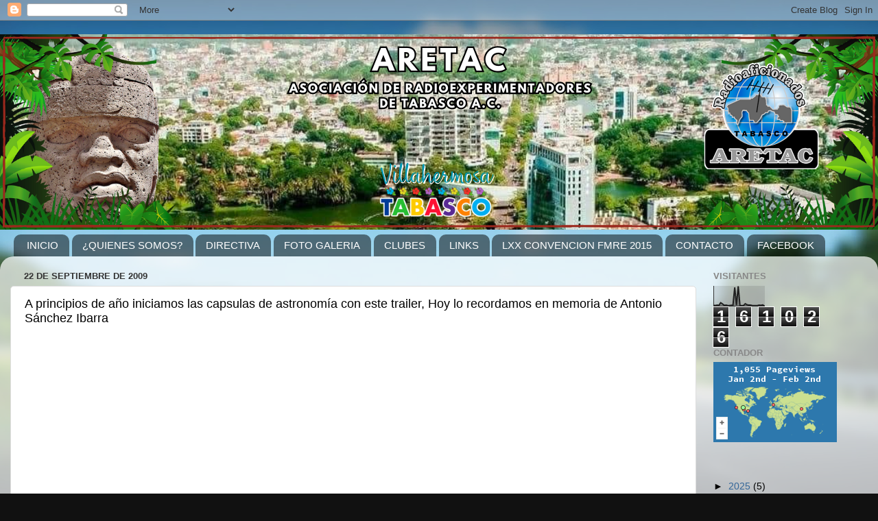

--- FILE ---
content_type: text/html; charset=UTF-8
request_url: https://www.meteoblue.com/es/weather/widget/three/villahermosa_mexico_3514670?geoloc=fixed&nocurrent=0&noforecast=0&days=7&tempunit=CELSIUS&windunit=KILOMETER_PER_HOUR&layout=%20image
body_size: 3577
content:
<!DOCTYPE html>
<html lang="es">
<head prefix="place: http://ogp.me/ns/place#">
    <meta http-equiv="X-UA-Compatible" content="IE=edge">
    <meta http-equiv="Content-Type" content="text/html;charset=utf-8">
    <meta name="viewport" content="width=device-width, initial-scale=1.0">
    <base target="_blank">
            <link rel="canonical" href="https://www.meteoblue.com/es/tiempo/semana/villahermosa_m%c3%a9xico_3514670"/>
        <link rel="shortcut icon" href="/favicon.ico">

    <title>Tiempo Villahermosa - meteoblue</title>
    <link href="https://static.meteoblue.com/build/website.749/styles/widget_three.css" media="all"
          rel="stylesheet"
          type="text/css">
        
            
    <script>
        window.locationSearchUrl = "";
    </script>
</head>



<body class="image">
             

<div class="background cloudy night">
    <div class="image"></div>
    <div class="correction"></div>
</div>

<div class="wrapper count-7">
    <header class="header" itemscope itemtype="http://schema.org/Place">
                
        
                    <form id="locationform" class="locationform  widget" method="get">
                <label for="query"><span class="glyph search "></span></label>
                <input id="gls"
                       class="location"
                       type="text"
                       value="Villahermosa, México"
                       data-mbdescription="Villahermosa, México"
                       data-mbautoset="1"
                       data-role="query"
                       name="query"
                       autocomplete="off"
                       placeholder="Villahermosa, México"
                >
                <meta itemprop="name" content="Villahermosa, México">
                <div class="results"></div>
            </form>
        
        
         
            <a href="https://www.meteoblue.com?utm_source=weather_widget&utm_medium=linkus&utm_content=three&utm_campaign=Weather%2BWidget"
            class="glyph logo  white "
            aria-label="Previsión meteorológica completa en meteoblue.com">
            </a>
            </header>

            <div class="current-weather">
            
            <div class="current-weather-wrapper">
                                                                
                                                <div class="current-temp">
                    <span class="temp-value">17</span>
                    <span class="temp-unit">°C</span>
                </div>
                                                    <div class="current-misc">
                                                <span class="current-description">Parcialmente nublado</span>
                                            </div>
                            </div>

            
                    </div>
   
            <main class="forecast">
            <div class="daily ">
                <ul class="tabs">
                                                                                            <li id="day1" class="tab active count-7"
                            data-day="0"
                        >
                            <time datetime="2026-02-01" class="day">
    <div class="tab-day-short">
        dom    </div>
    <div class="tab-day-long">
                    Hoy            </div>
</time>
<div class="weather">
             
     
    <div class="pictoicon
    ">
        <img 
            class="picon picon-daily " 
            src="https://static.meteoblue.com/assets/images/picto/03_iday_monochrome_hollow.svg" 
            alt="Parcialmente nublado"
            title="Parcialmente nublado"/>
    </div>
</div>
<div class="tab-day-data">
    <div class="tab-temp-max">
        21 °C    </div>
    <div class="tab-temp-min">
        16 °C    </div>
</div>
<div class="tab-day-data">
    </div>
                        </li>
                                                                                            <li id="day2" class="tab count-7"
                            data-day="1"
                        >
                            <time datetime="2026-02-02" class="day">
    <div class="tab-day-short">
        lun    </div>
    <div class="tab-day-long">
                    Mañana            </div>
</time>
<div class="weather">
             
     
    <div class="pictoicon
    ">
        <img 
            class="picon picon-daily " 
            src="https://static.meteoblue.com/assets/images/picto/01_iday_monochrome_hollow.svg" 
            alt="Limpio, sin nubes"
            title="Limpio, sin nubes"/>
    </div>
</div>
<div class="tab-day-data">
    <div class="tab-temp-max">
        23 °C    </div>
    <div class="tab-temp-min">
        15 °C    </div>
</div>
<div class="tab-day-data">
    </div>
                        </li>
                                                                                            <li id="day3" class="tab count-7"
                            data-day="2"
                        >
                            <time datetime="2026-02-03" class="day">
    <div class="tab-day-short">
        mar    </div>
    <div class="tab-day-long">
                    
            
            3/2            </div>
</time>
<div class="weather">
             
     
    <div class="pictoicon
    ">
        <img 
            class="picon picon-daily " 
            src="https://static.meteoblue.com/assets/images/picto/01_iday_monochrome_hollow.svg" 
            alt="Limpio, sin nubes"
            title="Limpio, sin nubes"/>
    </div>
</div>
<div class="tab-day-data">
    <div class="tab-temp-max">
        25 °C    </div>
    <div class="tab-temp-min">
        14 °C    </div>
</div>
<div class="tab-day-data">
    </div>
                        </li>
                                                                                            <li id="day4" class="tab count-7"
                            data-day="3"
                        >
                            <time datetime="2026-02-04" class="day">
    <div class="tab-day-short">
        mié    </div>
    <div class="tab-day-long">
                    
            
            4/2            </div>
</time>
<div class="weather">
             
     
    <div class="pictoicon
    ">
        <img 
            class="picon picon-daily " 
            src="https://static.meteoblue.com/assets/images/picto/07_iday_monochrome_hollow.svg" 
            alt="Mixto con llovizna"
            title="Mixto con llovizna"/>
    </div>
</div>
<div class="tab-day-data">
    <div class="tab-temp-max">
        26 °C    </div>
    <div class="tab-temp-min">
        15 °C    </div>
</div>
<div class="tab-day-data">
    </div>
                        </li>
                                                                                            <li id="day5" class="tab count-7"
                            data-day="4"
                        >
                            <time datetime="2026-02-05" class="day">
    <div class="tab-day-short">
        jue    </div>
    <div class="tab-day-long">
                    
            
            5/2            </div>
</time>
<div class="weather">
             
     
    <div class="pictoicon
    ">
        <img 
            class="picon picon-daily " 
            src="https://static.meteoblue.com/assets/images/picto/16_iday_monochrome_hollow.svg" 
            alt="Muy nublado con lluvias ocasionales"
            title="Muy nublado con lluvias ocasionales"/>
    </div>
</div>
<div class="tab-day-data">
    <div class="tab-temp-max">
        25 °C    </div>
    <div class="tab-temp-min">
        19 °C    </div>
</div>
<div class="tab-day-data">
    </div>
                        </li>
                                                                                            <li id="day6" class="tab count-7"
                            data-day="5"
                        >
                            <time datetime="2026-02-06" class="day">
    <div class="tab-day-short">
        vie    </div>
    <div class="tab-day-long">
                    
            
            6/2            </div>
</time>
<div class="weather">
             
     
    <div class="pictoicon
    ">
        <img 
            class="picon picon-daily " 
            src="https://static.meteoblue.com/assets/images/picto/03_iday_monochrome_hollow.svg" 
            alt="Parcialmente nublado"
            title="Parcialmente nublado"/>
    </div>
</div>
<div class="tab-day-data">
    <div class="tab-temp-max">
        24 °C    </div>
    <div class="tab-temp-min">
        17 °C    </div>
</div>
<div class="tab-day-data">
    </div>
                        </li>
                                                                                            <li id="day7" class="tab count-7"
                            data-day="6"
                        >
                            <time datetime="2026-02-07" class="day">
    <div class="tab-day-short">
        sáb    </div>
    <div class="tab-day-long">
                    
            
            7/2            </div>
</time>
<div class="weather">
             
     
    <div class="pictoicon
    ">
        <img 
            class="picon picon-daily " 
            src="https://static.meteoblue.com/assets/images/picto/02_iday_monochrome_hollow.svg" 
            alt="Limpio y algunas nubes"
            title="Limpio y algunas nubes"/>
    </div>
</div>
<div class="tab-day-data">
    <div class="tab-temp-max">
        25 °C    </div>
    <div class="tab-temp-min">
        16 °C    </div>
</div>
<div class="tab-day-data">
    </div>
                        </li>
                                    </ul>
            </div>

            
            <div>
                <ul id="hourly" class="hourly  ">
                                        <li class="day-hourly">
                        
    
        
    
            
                           
     
 
        
    
            
    
    
    
                
    
    
    
    
    
            
    
      

    
    
    
    
    
        
    
            
                           
     
 
        
    
            
    
    
    
                
    
    
    
    
    
            
    
      

    
    
    
    
    
        
    
            
                           
     
 
        
    
            
    
    
    
                
    
    
    
    
    
            
    
      

    
    
    
    
    
        
    
            
                           
     
 
        
    
            
    
    
    
                
    
    
    
    
    
            
    
      

    
    
    
    
    
        
    
            
                           
     
 
        
    
            
    
    
    
                
    
    
    
    
    
            
    
      

    
    
    
    
    
        
    
            
                           
     
 
        
    
            
    
    
    
                
    
    
    
    
    
            
    
      

    
    
    
    
    
        
    
            
                           
     
 
        
    
            
    
    
    
                
    
    
    
    
    
            
    
      

    
    
    
    
    
        
    
            
                           
     
 
        
    
            
    
    
    
                
    
    
    
    
    
            
    
      

    
    
    
    

<table class="picto active">
    <tbody>
        
                <tr class="times" title="01-02-2026 (GMT-0600)">
            <th>
                <div class="cell">
                    <span class="alticon glyph clock"></span>
                    <span class="description bold">
                        <time datetime="01-02-2026">Domingo</time>
                    </span>
                </div>
            </th>
            <td><div class="cell time"><time datetime="2026-02-01T03:00:00-06:00">03<span class="up">00</span></time></div></td><td><div class="cell time"><time datetime="2026-02-01T03:00:00-06:00">06<span class="up">00</span></time></div></td><td><div class="cell time"><time datetime="2026-02-01T03:00:00-06:00">09<span class="up">00</span></time></div></td><td><div class="cell time"><time datetime="2026-02-01T03:00:00-06:00">12<span class="up">00</span></time></div></td><td><div class="cell time"><time datetime="2026-02-01T03:00:00-06:00">15<span class="up">00</span></time></div></td><td><div class="cell time"><time datetime="2026-02-01T03:00:00-06:00">18<span class="up">00</span></time></div></td><td><div class="cell time"><time datetime="2026-02-01T03:00:00-06:00">21<span class="up">00</span></time></div></td><td><div class="cell time now"><time datetime="2026-02-01T03:00:00-06:00">00<span class="up">00</span></time></div></td>        </tr>

        
        <tr class="icons">
            <th>
                <div class="cell">
                    <div class="weekday alt">Icon</div>
                </div>
            </th>
            <td><div class="cell"><div class="pictoicon"><div class="pictoicon-placeholder "><img src="https://static.meteoblue.com/assets/images/picto/22_night_monochrome_hollow.svg" alt="Nublado" class="picon " title="Nublado"/></div></div></div></td><td><div class="cell"><div class="pictoicon"><div class="pictoicon-placeholder "><img src="https://static.meteoblue.com/assets/images/picto/22_night_monochrome_hollow.svg" alt="Nublado" class="picon " title="Nublado"/></div></div></div></td><td><div class="cell"><div class="pictoicon"><div class="pictoicon-placeholder "><img src="https://static.meteoblue.com/assets/images/picto/20_day_monochrome_hollow.svg" alt="Mayormente nublado y algunos cirros" class="picon " title="Mayormente nublado y algunos cirros"/></div></div></div></td><td><div class="cell"><div class="pictoicon"><div class="pictoicon-placeholder "><img src="https://static.meteoblue.com/assets/images/picto/08_day_monochrome_hollow.svg" alt="Parcialmente nublado y algunas nubes cirrus" class="picon " title="Parcialmente nublado y algunas nubes cirrus"/></div></div></div></td><td><div class="cell"><div class="pictoicon"><div class="pictoicon-placeholder "><img src="https://static.meteoblue.com/assets/images/picto/06_day_monochrome_hollow.svg" alt="Limpio, con algunas nubes bajas y cirrus" class="picon " title="Limpio, con algunas nubes bajas y cirrus"/></div></div></div></td><td><div class="cell"><div class="pictoicon"><div class="pictoicon-placeholder "><img src="https://static.meteoblue.com/assets/images/picto/06_day_monochrome_hollow.svg" alt="Limpio, con algunas nubes bajas y cirrus" class="picon " title="Limpio, con algunas nubes bajas y cirrus"/></div></div></div></td><td><div class="cell"><div class="pictoicon"><div class="pictoicon-placeholder "><img src="https://static.meteoblue.com/assets/images/picto/03_night_monochrome_hollow.svg" alt="Limpio, con nubes cirrus" class="picon " title="Limpio, con nubes cirrus"/></div></div></div></td><td><div class="cell"><div class="pictoicon"><div class="pictoicon-placeholder "><img src="https://static.meteoblue.com/assets/images/picto/05_night_monochrome_hollow.svg" alt="Limpio, con algunas nubes bajas y algunas cirrus" class="picon " title="Limpio, con algunas nubes bajas y algunas cirrus"/></div></div></div></td>        </tr>

        
                <tr class="temperatures"
            title="Temperatura (°C)">
            <th>
                <div class="cell">
                    <span class="glyph temperature"></span>                                        <span class="description">
                        Temperatura                        (°C)
                    </span>
                                    </div>
            </th>
            <td><div class="cell">17°</div></td><td><div class="cell">17°</div></td><td><div class="cell">18°</div></td><td><div class="cell">20°</div></td><td><div class="cell">21°</div></td><td><div class="cell">19°</div></td><td><div class="cell">17°</div></td><td><div class="cell">16°</div></td>        </tr>
        
        
                
        
                <tr class="wind"
            title="Viento (km/h)">
            <th>
                <div class="cell">
                    <span class="glyph windspeed"></span>                                        <span class="description">
                        Viento                        (km/h)
                    </span>
                                    </div>
            </th>
            <td><div class="cell"><div><span class="glyph winddir ENE"></span>4</div></div></td><td><div class="cell"><div><span class="glyph winddir E"></span>9</div></div></td><td><div class="cell"><div><span class="glyph winddir E"></span>12</div></div></td><td><div class="cell"><div><span class="glyph winddir E"></span>18</div></div></td><td><div class="cell"><div><span class="glyph winddir ENE"></span>17</div></div></td><td><div class="cell"><div><span class="glyph winddir ENE"></span>11</div></div></td><td><div class="cell"><div><span class="glyph winddir ENE"></span>10</div></div></td><td><div class="cell"><div><span class="glyph winddir ENE"></span>9</div></div></td>        </tr>
        
        
        
        
        
        
                <tr class="precipprobs" title="Probabilidad de precipitación">
            <th>
                <div class="cell">
                    <span class="glyph precipprob"></span>                    <span class="description">Probabilidad de precipitación</span>                </div>
            </th>
            <td><div class="cell">21%</div></td><td><div class="cell">0%</div></td><td><div class="cell">13%</div></td><td><div class="cell">12%</div></td><td><div class="cell">1%</div></td><td><div class="cell">0%</div></td><td><div class="cell">0%</div></td><td><div class="cell">0%</div></td>        </tr>
        
        
        
        
        
        
            </tbody>
</table>


                    </li>
                                        <li class="day-hourly">
                        
    
        
    
            
                           
     
 
        
    
            
    
    
    
                
    
    
    
    
    
            
    
      

    
    
    
    
    
        
    
            
                           
     
 
        
    
            
    
    
    
                
    
    
    
    
    
            
    
      

    
    
    
    
    
        
    
            
                           
     
 
        
    
            
    
    
    
                
    
    
    
    
    
            
    
      

    
    
    
    
    
        
    
            
                           
     
 
        
    
            
    
    
    
                
    
    
    
    
    
            
    
      

    
    
    
    
    
        
    
            
                           
     
 
        
    
            
    
    
    
                
    
    
    
    
    
            
    
      

    
    
    
    
    
        
    
            
                           
     
 
        
    
            
    
    
    
                
    
    
    
    
    
            
    
      

    
    
    
    
    
        
    
            
                           
     
 
        
    
            
    
    
    
                
    
    
    
    
    
            
    
      

    
    
    
    
    
        
    
            
                           
     
 
        
    
            
    
    
    
                
    
    
    
    
    
            
    
      

    
    
    
    

<table class="picto">
    <tbody>
        
                <tr class="times" title="02-02-2026 (GMT-0600)">
            <th>
                <div class="cell">
                    <span class="alticon glyph clock"></span>
                    <span class="description bold">
                        <time datetime="02-02-2026">Lunes</time>
                    </span>
                </div>
            </th>
            <td><div class="cell time"><time datetime="2026-02-02T03:00:00-06:00">03<span class="up">00</span></time></div></td><td><div class="cell time"><time datetime="2026-02-02T03:00:00-06:00">06<span class="up">00</span></time></div></td><td><div class="cell time"><time datetime="2026-02-02T03:00:00-06:00">09<span class="up">00</span></time></div></td><td><div class="cell time"><time datetime="2026-02-02T03:00:00-06:00">12<span class="up">00</span></time></div></td><td><div class="cell time"><time datetime="2026-02-02T03:00:00-06:00">15<span class="up">00</span></time></div></td><td><div class="cell time"><time datetime="2026-02-02T03:00:00-06:00">18<span class="up">00</span></time></div></td><td><div class="cell time"><time datetime="2026-02-02T03:00:00-06:00">21<span class="up">00</span></time></div></td><td><div class="cell time"><time datetime="2026-02-02T03:00:00-06:00">00<span class="up">00</span></time></div></td>        </tr>

        
        <tr class="icons">
            <th>
                <div class="cell">
                    <div class="weekday alt">Icon</div>
                </div>
            </th>
            <td><div class="cell"><div class="pictoicon"><div class="pictoicon-placeholder "><img src="https://static.meteoblue.com/assets/images/picto/01_night_monochrome_hollow.svg" alt="Limpio, sin nubes" class="picon " title="Limpio, sin nubes"/></div></div></div></td><td><div class="cell"><div class="pictoicon"><div class="pictoicon-placeholder "><img src="https://static.meteoblue.com/assets/images/picto/01_night_monochrome_hollow.svg" alt="Limpio, sin nubes" class="picon " title="Limpio, sin nubes"/></div></div></div></td><td><div class="cell"><div class="pictoicon"><div class="pictoicon-placeholder "><img src="https://static.meteoblue.com/assets/images/picto/01_day_monochrome_hollow.svg" alt="Limpio, sin nubes" class="picon " title="Limpio, sin nubes"/></div></div></div></td><td><div class="cell"><div class="pictoicon"><div class="pictoicon-placeholder "><img src="https://static.meteoblue.com/assets/images/picto/01_day_monochrome_hollow.svg" alt="Limpio, sin nubes" class="picon " title="Limpio, sin nubes"/></div></div></div></td><td><div class="cell"><div class="pictoicon"><div class="pictoicon-placeholder "><img src="https://static.meteoblue.com/assets/images/picto/01_day_monochrome_hollow.svg" alt="Limpio, sin nubes" class="picon " title="Limpio, sin nubes"/></div></div></div></td><td><div class="cell"><div class="pictoicon"><div class="pictoicon-placeholder "><img src="https://static.meteoblue.com/assets/images/picto/01_day_monochrome_hollow.svg" alt="Limpio, sin nubes" class="picon " title="Limpio, sin nubes"/></div></div></div></td><td><div class="cell"><div class="pictoicon"><div class="pictoicon-placeholder "><img src="https://static.meteoblue.com/assets/images/picto/01_night_monochrome_hollow.svg" alt="Limpio, sin nubes" class="picon " title="Limpio, sin nubes"/></div></div></div></td><td><div class="cell"><div class="pictoicon"><div class="pictoicon-placeholder "><img src="https://static.meteoblue.com/assets/images/picto/01_night_monochrome_hollow.svg" alt="Limpio, sin nubes" class="picon " title="Limpio, sin nubes"/></div></div></div></td>        </tr>

        
                <tr class="temperatures"
            title="Temperatura (°C)">
            <th>
                <div class="cell">
                    <span class="glyph temperature"></span>                                        <span class="description">
                        Temperatura                        (°C)
                    </span>
                                    </div>
            </th>
            <td><div class="cell">16°</div></td><td><div class="cell">16°</div></td><td><div class="cell">19°</div></td><td><div class="cell">22°</div></td><td><div class="cell">23°</div></td><td><div class="cell">20°</div></td><td><div class="cell">17°</div></td><td><div class="cell">15°</div></td>        </tr>
        
        
                
        
                <tr class="wind"
            title="Viento (km/h)">
            <th>
                <div class="cell">
                    <span class="glyph windspeed"></span>                                        <span class="description">
                        Viento                        (km/h)
                    </span>
                                    </div>
            </th>
            <td><div class="cell"><div><span class="glyph winddir ENE"></span>7</div></div></td><td><div class="cell"><div><span class="glyph winddir E"></span>12</div></div></td><td><div class="cell"><div><span class="glyph winddir E"></span>20</div></div></td><td><div class="cell"><div><span class="glyph winddir E"></span>22</div></div></td><td><div class="cell"><div><span class="glyph winddir ENE"></span>18</div></div></td><td><div class="cell"><div><span class="glyph winddir NE"></span>9</div></div></td><td><div class="cell"><div><span class="glyph winddir NE"></span>11</div></div></td><td><div class="cell"><div><span class="glyph winddir ENE"></span>8</div></div></td>        </tr>
        
        
        
        
        
        
                <tr class="precipprobs" title="Probabilidad de precipitación">
            <th>
                <div class="cell">
                    <span class="glyph precipprob"></span>                    <span class="description">Probabilidad de precipitación</span>                </div>
            </th>
            <td><div class="cell">0%</div></td><td><div class="cell">0%</div></td><td><div class="cell">0%</div></td><td><div class="cell">0%</div></td><td><div class="cell">0%</div></td><td><div class="cell">0%</div></td><td><div class="cell">0%</div></td><td><div class="cell">0%</div></td>        </tr>
        
        
        
        
        
        
            </tbody>
</table>


                    </li>
                                        <li class="day-hourly">
                        
    
        
    
            
                           
     
 
        
    
            
    
    
    
                
    
    
    
    
    
            
    
      

    
    
    
    
    
        
    
            
                           
     
 
        
    
            
    
    
    
                
    
    
    
    
    
            
    
      

    
    
    
    
    
        
    
            
                           
     
 
        
    
            
    
    
    
                
    
    
    
    
    
            
    
      

    
    
    
    
    
        
    
            
                           
     
 
        
    
            
    
    
    
                
    
    
    
    
    
            
    
      

    
    
    
    
    
        
    
            
                           
     
 
        
    
            
    
    
    
                
    
    
    
    
    
            
    
      

    
    
    
    
    
        
    
            
                           
     
 
        
    
            
    
    
    
                
    
    
    
    
    
            
    
      

    
    
    
    
    
        
    
            
                           
     
 
        
    
            
    
    
    
                
    
    
    
    
    
            
    
      

    
    
    
    
    
        
    
            
                           
     
 
        
    
            
    
    
    
                
    
    
    
    
    
            
    
      

    
    
    
    

<table class="picto">
    <tbody>
        
                <tr class="times" title="03-02-2026 (GMT-0600)">
            <th>
                <div class="cell">
                    <span class="alticon glyph clock"></span>
                    <span class="description bold">
                        <time datetime="03-02-2026">Martes</time>
                    </span>
                </div>
            </th>
            <td><div class="cell time"><time datetime="2026-02-03T03:00:00-06:00">03<span class="up">00</span></time></div></td><td><div class="cell time"><time datetime="2026-02-03T03:00:00-06:00">06<span class="up">00</span></time></div></td><td><div class="cell time"><time datetime="2026-02-03T03:00:00-06:00">09<span class="up">00</span></time></div></td><td><div class="cell time"><time datetime="2026-02-03T03:00:00-06:00">12<span class="up">00</span></time></div></td><td><div class="cell time"><time datetime="2026-02-03T03:00:00-06:00">15<span class="up">00</span></time></div></td><td><div class="cell time"><time datetime="2026-02-03T03:00:00-06:00">18<span class="up">00</span></time></div></td><td><div class="cell time"><time datetime="2026-02-03T03:00:00-06:00">21<span class="up">00</span></time></div></td><td><div class="cell time"><time datetime="2026-02-03T03:00:00-06:00">00<span class="up">00</span></time></div></td>        </tr>

        
        <tr class="icons">
            <th>
                <div class="cell">
                    <div class="weekday alt">Icon</div>
                </div>
            </th>
            <td><div class="cell"><div class="pictoicon"><div class="pictoicon-placeholder "><img src="https://static.meteoblue.com/assets/images/picto/13_night_monochrome_hollow.svg" alt="Limpio, pero nebuloso" class="picon " title="Limpio, pero nebuloso"/></div></div></div></td><td><div class="cell"><div class="pictoicon"><div class="pictoicon-placeholder "><img src="https://static.meteoblue.com/assets/images/picto/01_night_monochrome_hollow.svg" alt="Limpio, sin nubes" class="picon " title="Limpio, sin nubes"/></div></div></div></td><td><div class="cell"><div class="pictoicon"><div class="pictoicon-placeholder "><img src="https://static.meteoblue.com/assets/images/picto/01_day_monochrome_hollow.svg" alt="Limpio, sin nubes" class="picon " title="Limpio, sin nubes"/></div></div></div></td><td><div class="cell"><div class="pictoicon"><div class="pictoicon-placeholder "><img src="https://static.meteoblue.com/assets/images/picto/01_day_monochrome_hollow.svg" alt="Limpio, sin nubes" class="picon " title="Limpio, sin nubes"/></div></div></div></td><td><div class="cell"><div class="pictoicon"><div class="pictoicon-placeholder "><img src="https://static.meteoblue.com/assets/images/picto/04_day_monochrome_hollow.svg" alt="Limpio, con algunas nubes bajas" class="picon " title="Limpio, con algunas nubes bajas"/></div></div></div></td><td><div class="cell"><div class="pictoicon"><div class="pictoicon-placeholder "><img src="https://static.meteoblue.com/assets/images/picto/04_day_monochrome_hollow.svg" alt="Limpio, con algunas nubes bajas" class="picon " title="Limpio, con algunas nubes bajas"/></div></div></div></td><td><div class="cell"><div class="pictoicon"><div class="pictoicon-placeholder "><img src="https://static.meteoblue.com/assets/images/picto/04_night_monochrome_hollow.svg" alt="Limpio, con algunas nubes bajas" class="picon " title="Limpio, con algunas nubes bajas"/></div></div></div></td><td><div class="cell"><div class="pictoicon"><div class="pictoicon-placeholder "><img src="https://static.meteoblue.com/assets/images/picto/13_night_monochrome_hollow.svg" alt="Limpio, pero nebuloso" class="picon " title="Limpio, pero nebuloso"/></div></div></div></td>        </tr>

        
                <tr class="temperatures"
            title="Temperatura (°C)">
            <th>
                <div class="cell">
                    <span class="glyph temperature"></span>                                        <span class="description">
                        Temperatura                        (°C)
                    </span>
                                    </div>
            </th>
            <td><div class="cell">14°</div></td><td><div class="cell">14°</div></td><td><div class="cell">19°</div></td><td><div class="cell">24°</div></td><td><div class="cell">25°</div></td><td><div class="cell">22°</div></td><td><div class="cell">19°</div></td><td><div class="cell">18°</div></td>        </tr>
        
        
                
        
                <tr class="wind"
            title="Viento (km/h)">
            <th>
                <div class="cell">
                    <span class="glyph windspeed"></span>                                        <span class="description">
                        Viento                        (km/h)
                    </span>
                                    </div>
            </th>
            <td><div class="cell"><div><span class="glyph winddir ENE"></span>7</div></div></td><td><div class="cell"><div><span class="glyph winddir E"></span>5</div></div></td><td><div class="cell"><div><span class="glyph winddir E"></span>12</div></div></td><td><div class="cell"><div><span class="glyph winddir E"></span>19</div></div></td><td><div class="cell"><div><span class="glyph winddir ESE"></span>18</div></div></td><td><div class="cell"><div><span class="glyph winddir ENE"></span>9</div></div></td><td><div class="cell"><div><span class="glyph winddir ENE"></span>11</div></div></td><td><div class="cell"><div><span class="glyph winddir NE"></span>9</div></div></td>        </tr>
        
        
        
        
        
        
                <tr class="precipprobs" title="Probabilidad de precipitación">
            <th>
                <div class="cell">
                    <span class="glyph precipprob"></span>                    <span class="description">Probabilidad de precipitación</span>                </div>
            </th>
            <td><div class="cell">0%</div></td><td><div class="cell">0%</div></td><td><div class="cell">0%</div></td><td><div class="cell">0%</div></td><td><div class="cell">0%</div></td><td><div class="cell">0%</div></td><td><div class="cell">0%</div></td><td><div class="cell">0%</div></td>        </tr>
        
        
        
        
        
        
            </tbody>
</table>


                    </li>
                                        <li class="day-hourly">
                        
    
        
    
            
                           
     
 
        
    
            
    
    
    
                
    
    
    
    
    
            
    
      

    
    
    
    
    
        
    
            
                           
     
 
        
    
            
    
    
    
                
    
    
    
    
    
            
    
      

    
    
    
    
    
        
    
            
                           
     
 
        
    
            
    
    
    
                
    
    
    
    
    
            
    
      

    
    
    
    
    
        
    
            
                           
     
 
        
    
            
    
    
    
                
    
    
    
    
    
            
    
      

    
    
    
    
    
        
    
            
                           
     
 
        
    
            
    
    
    
                
    
    
    
    
    
            
    
      

    
    
    
    
    
        
    
            
                           
     
 
        
    
            
    
    
    
                
    
    
    
    
    
            
    
      

    
    
    
    
    
        
    
            
                           
     
 
        
    
            
    
    
    
                
    
    
    
    
    
            
    
      

    
    
    
    
    
        
    
            
                           
     
 
        
    
            
    
    
    
                
    
    
    
    
    
            
    
      

    
    
    
    

<table class="picto">
    <tbody>
        
                <tr class="times" title="04-02-2026 (GMT-0600)">
            <th>
                <div class="cell">
                    <span class="alticon glyph clock"></span>
                    <span class="description bold">
                        <time datetime="04-02-2026">Miércoles</time>
                    </span>
                </div>
            </th>
            <td><div class="cell time"><time datetime="2026-02-04T03:00:00-06:00">03<span class="up">00</span></time></div></td><td><div class="cell time"><time datetime="2026-02-04T03:00:00-06:00">06<span class="up">00</span></time></div></td><td><div class="cell time"><time datetime="2026-02-04T03:00:00-06:00">09<span class="up">00</span></time></div></td><td><div class="cell time"><time datetime="2026-02-04T03:00:00-06:00">12<span class="up">00</span></time></div></td><td><div class="cell time"><time datetime="2026-02-04T03:00:00-06:00">15<span class="up">00</span></time></div></td><td><div class="cell time"><time datetime="2026-02-04T03:00:00-06:00">18<span class="up">00</span></time></div></td><td><div class="cell time"><time datetime="2026-02-04T03:00:00-06:00">21<span class="up">00</span></time></div></td><td><div class="cell time"><time datetime="2026-02-04T03:00:00-06:00">00<span class="up">00</span></time></div></td>        </tr>

        
        <tr class="icons">
            <th>
                <div class="cell">
                    <div class="weekday alt">Icon</div>
                </div>
            </th>
            <td><div class="cell"><div class="pictoicon"><div class="pictoicon-placeholder "><img src="https://static.meteoblue.com/assets/images/picto/13_night_monochrome_hollow.svg" alt="Limpio, pero nebuloso" class="picon " title="Limpio, pero nebuloso"/></div></div></div></td><td><div class="cell"><div class="pictoicon"><div class="pictoicon-placeholder "><img src="https://static.meteoblue.com/assets/images/picto/16_night_monochrome_hollow.svg" alt="Niebla/nubes estratos bajas" class="picon " title="Niebla/nubes estratos bajas"/></div></div></div></td><td><div class="cell"><div class="pictoicon"><div class="pictoicon-placeholder "><img src="https://static.meteoblue.com/assets/images/picto/07_day_monochrome_hollow.svg" alt="Parcialmente nublado" class="picon " title="Parcialmente nublado"/></div></div></div></td><td><div class="cell"><div class="pictoicon"><div class="pictoicon-placeholder "><img src="https://static.meteoblue.com/assets/images/picto/04_day_monochrome_hollow.svg" alt="Limpio, con algunas nubes bajas" class="picon " title="Limpio, con algunas nubes bajas"/></div></div></div></td><td><div class="cell"><div class="pictoicon"><div class="pictoicon-placeholder "><img src="https://static.meteoblue.com/assets/images/picto/04_day_monochrome_hollow.svg" alt="Limpio, con algunas nubes bajas" class="picon " title="Limpio, con algunas nubes bajas"/></div></div></div></td><td><div class="cell"><div class="pictoicon"><div class="pictoicon-placeholder "><img src="https://static.meteoblue.com/assets/images/picto/07_day_monochrome_hollow.svg" alt="Parcialmente nublado" class="picon " title="Parcialmente nublado"/></div></div></div></td><td><div class="cell"><div class="pictoicon"><div class="pictoicon-placeholder "><img src="https://static.meteoblue.com/assets/images/picto/07_night_monochrome_hollow.svg" alt="Parcialmente nublado" class="picon " title="Parcialmente nublado"/></div></div></div></td><td><div class="cell"><div class="pictoicon"><div class="pictoicon-placeholder "><img src="https://static.meteoblue.com/assets/images/picto/31_night_monochrome_hollow.svg" alt="Mixto con llovizna" class="picon " title="Mixto con llovizna"/></div></div></div></td>        </tr>

        
                <tr class="temperatures"
            title="Temperatura (°C)">
            <th>
                <div class="cell">
                    <span class="glyph temperature"></span>                                        <span class="description">
                        Temperatura                        (°C)
                    </span>
                                    </div>
            </th>
            <td><div class="cell">16°</div></td><td><div class="cell">15°</div></td><td><div class="cell">20°</div></td><td><div class="cell">25°</div></td><td><div class="cell">26°</div></td><td><div class="cell">23°</div></td><td><div class="cell">20°</div></td><td><div class="cell">20°</div></td>        </tr>
        
        
                
        
                <tr class="wind"
            title="Viento (km/h)">
            <th>
                <div class="cell">
                    <span class="glyph windspeed"></span>                                        <span class="description">
                        Viento                        (km/h)
                    </span>
                                    </div>
            </th>
            <td><div class="cell"><div><span class="glyph winddir ENE"></span>5</div></div></td><td><div class="cell"><div><span class="glyph winddir ESE"></span>3</div></div></td><td><div class="cell"><div><span class="glyph winddir E"></span>5</div></div></td><td><div class="cell"><div><span class="glyph winddir E"></span>10</div></div></td><td><div class="cell"><div><span class="glyph winddir E"></span>13</div></div></td><td><div class="cell"><div><span class="glyph winddir N"></span>14</div></div></td><td><div class="cell"><div><span class="glyph winddir NNE"></span>9</div></div></td><td><div class="cell"><div><span class="glyph winddir NNE"></span>3</div></div></td>        </tr>
        
        
        
        
        
        
                <tr class="precipprobs" title="Probabilidad de precipitación">
            <th>
                <div class="cell">
                    <span class="glyph precipprob"></span>                    <span class="description">Probabilidad de precipitación</span>                </div>
            </th>
            <td><div class="cell">0%</div></td><td><div class="cell">0%</div></td><td><div class="cell">0%</div></td><td><div class="cell">1%</div></td><td><div class="cell">1%</div></td><td><div class="cell">3%</div></td><td><div class="cell">3%</div></td><td><div class="cell">25%</div></td>        </tr>
        
        
        
        
        
        
            </tbody>
</table>


                    </li>
                                        <li class="day-hourly">
                        
    
        
    
            
                           
     
 
        
    
            
    
    
    
                
    
    
    
    
    
            
    
      

    
    
    
    
    
        
    
            
                           
     
 
        
    
            
    
    
    
                
    
    
    
    
    
            
    
      

    
    
    
    
    
        
    
            
                           
     
 
        
    
            
    
    
    
                
    
    
    
    
    
            
    
      

    
    
    
    
    
        
    
            
                           
     
 
        
    
            
    
    
    
                
    
    
    
    
    
            
    
      

    
    
    
    
    
        
    
            
                           
     
 
        
    
            
    
    
    
                
    
    
    
    
    
            
    
      

    
    
    
    
    
        
    
            
                           
     
 
        
    
            
    
    
    
                
    
    
    
    
    
            
    
      

    
    
    
    
    
        
    
            
                           
     
 
        
    
            
    
    
    
                
    
    
    
    
    
            
    
      

    
    
    
    
    
        
    
            
                           
     
 
        
    
            
    
    
    
                
    
    
    
    
    
            
    
      

    
    
    
    

<table class="picto">
    <tbody>
        
                <tr class="times" title="05-02-2026 (GMT-0600)">
            <th>
                <div class="cell">
                    <span class="alticon glyph clock"></span>
                    <span class="description bold">
                        <time datetime="05-02-2026">Jueves</time>
                    </span>
                </div>
            </th>
            <td><div class="cell time"><time datetime="2026-02-05T03:00:00-06:00">03<span class="up">00</span></time></div></td><td><div class="cell time"><time datetime="2026-02-05T03:00:00-06:00">06<span class="up">00</span></time></div></td><td><div class="cell time"><time datetime="2026-02-05T03:00:00-06:00">09<span class="up">00</span></time></div></td><td><div class="cell time"><time datetime="2026-02-05T03:00:00-06:00">12<span class="up">00</span></time></div></td><td><div class="cell time"><time datetime="2026-02-05T03:00:00-06:00">15<span class="up">00</span></time></div></td><td><div class="cell time"><time datetime="2026-02-05T03:00:00-06:00">18<span class="up">00</span></time></div></td><td><div class="cell time"><time datetime="2026-02-05T03:00:00-06:00">21<span class="up">00</span></time></div></td><td><div class="cell time"><time datetime="2026-02-05T03:00:00-06:00">00<span class="up">00</span></time></div></td>        </tr>

        
        <tr class="icons">
            <th>
                <div class="cell">
                    <div class="weekday alt">Icon</div>
                </div>
            </th>
            <td><div class="cell"><div class="pictoicon"><div class="pictoicon-placeholder "><img src="https://static.meteoblue.com/assets/images/picto/31_night_monochrome_hollow.svg" alt="Mixto con llovizna" class="picon " title="Mixto con llovizna"/></div></div></div></td><td><div class="cell"><div class="pictoicon"><div class="pictoicon-placeholder "><img src="https://static.meteoblue.com/assets/images/picto/33_night_monochrome_hollow.svg" alt="Nublado con lluvia ligera" class="picon " title="Nublado con lluvia ligera"/></div></div></div></td><td><div class="cell"><div class="pictoicon"><div class="pictoicon-placeholder "><img src="https://static.meteoblue.com/assets/images/picto/07_day_monochrome_hollow.svg" alt="Parcialmente nublado" class="picon " title="Parcialmente nublado"/></div></div></div></td><td><div class="cell"><div class="pictoicon"><div class="pictoicon-placeholder "><img src="https://static.meteoblue.com/assets/images/picto/07_day_monochrome_hollow.svg" alt="Parcialmente nublado" class="picon " title="Parcialmente nublado"/></div></div></div></td><td><div class="cell"><div class="pictoicon"><div class="pictoicon-placeholder "><img src="https://static.meteoblue.com/assets/images/picto/07_day_monochrome_hollow.svg" alt="Parcialmente nublado" class="picon " title="Parcialmente nublado"/></div></div></div></td><td><div class="cell"><div class="pictoicon"><div class="pictoicon-placeholder "><img src="https://static.meteoblue.com/assets/images/picto/07_day_monochrome_hollow.svg" alt="Parcialmente nublado" class="picon " title="Parcialmente nublado"/></div></div></div></td><td><div class="cell"><div class="pictoicon"><div class="pictoicon-placeholder "><img src="https://static.meteoblue.com/assets/images/picto/22_night_monochrome_hollow.svg" alt="Nublado" class="picon " title="Nublado"/></div></div></div></td><td><div class="cell"><div class="pictoicon"><div class="pictoicon-placeholder "><img src="https://static.meteoblue.com/assets/images/picto/22_night_monochrome_hollow.svg" alt="Nublado" class="picon " title="Nublado"/></div></div></div></td>        </tr>

        
                <tr class="temperatures"
            title="Temperatura (°C)">
            <th>
                <div class="cell">
                    <span class="glyph temperature"></span>                                        <span class="description">
                        Temperatura                        (°C)
                    </span>
                                    </div>
            </th>
            <td><div class="cell">19°</div></td><td><div class="cell">19°</div></td><td><div class="cell">22°</div></td><td><div class="cell">24°</div></td><td><div class="cell">25°</div></td><td><div class="cell">22°</div></td><td><div class="cell">20°</div></td><td><div class="cell">19°</div></td>        </tr>
        
        
                
        
                <tr class="wind"
            title="Viento (km/h)">
            <th>
                <div class="cell">
                    <span class="glyph windspeed"></span>                                        <span class="description">
                        Viento                        (km/h)
                    </span>
                                    </div>
            </th>
            <td><div class="cell"><div><span class="glyph winddir SW"></span>2</div></div></td><td><div class="cell"><div><span class="glyph winddir SW"></span>3</div></div></td><td><div class="cell"><div><span class="glyph winddir S"></span>1</div></div></td><td><div class="cell"><div><span class="glyph winddir N"></span>8</div></div></td><td><div class="cell"><div><span class="glyph winddir N"></span>16</div></div></td><td><div class="cell"><div><span class="glyph winddir N"></span>17</div></div></td><td><div class="cell"><div><span class="glyph winddir NNE"></span>10</div></div></td><td><div class="cell"><div><span class="glyph winddir NNE"></span>6</div></div></td>        </tr>
        
        
        
        
        
        
                <tr class="precipprobs" title="Probabilidad de precipitación">
            <th>
                <div class="cell">
                    <span class="glyph precipprob"></span>                    <span class="description">Probabilidad de precipitación</span>                </div>
            </th>
            <td><div class="cell">25%</div></td><td><div class="cell">31%</div></td><td><div class="cell">35%</div></td><td><div class="cell">45%</div></td><td><div class="cell">50%</div></td><td><div class="cell">50%</div></td><td><div class="cell">36%</div></td><td><div class="cell">17%</div></td>        </tr>
        
        
        
        
        
        
            </tbody>
</table>


                    </li>
                                        <li class="day-hourly">
                        
    
        
    
            
                           
     
 
        
    
            
    
    
    
                
    
    
    
    
    
            
    
      

    
    
    
    
    
        
    
            
                           
     
 
        
    
            
    
    
    
                
    
    
    
    
    
            
    
      

    
    
    
    
    
        
    
            
                           
     
 
        
    
            
    
    
    
                
    
    
    
    
    
            
    
      

    
    
    
    
    
        
    
            
                           
     
 
        
    
            
    
    
    
                
    
    
    
    
    
            
    
      

    
    
    
    
    
        
    
            
                           
     
 
        
    
            
    
    
    
                
    
    
    
    
    
            
    
      

    
    
    
    
    
        
    
            
                           
     
 
        
    
            
    
    
    
                
    
    
    
    
    
            
    
      

    
    
    
    
    
        
    
            
                           
     
 
        
    
            
    
    
    
                
    
    
    
    
    
            
    
      

    
    
    
    
    
        
    
            
                           
     
 
        
    
            
    
    
    
                
    
    
    
    
    
            
    
      

    
    
    
    

<table class="picto">
    <tbody>
        
                <tr class="times" title="06-02-2026 (GMT-0600)">
            <th>
                <div class="cell">
                    <span class="alticon glyph clock"></span>
                    <span class="description bold">
                        <time datetime="06-02-2026">Viernes</time>
                    </span>
                </div>
            </th>
            <td><div class="cell time"><time datetime="2026-02-06T03:00:00-06:00">03<span class="up">00</span></time></div></td><td><div class="cell time"><time datetime="2026-02-06T03:00:00-06:00">06<span class="up">00</span></time></div></td><td><div class="cell time"><time datetime="2026-02-06T03:00:00-06:00">09<span class="up">00</span></time></div></td><td><div class="cell time"><time datetime="2026-02-06T03:00:00-06:00">12<span class="up">00</span></time></div></td><td><div class="cell time"><time datetime="2026-02-06T03:00:00-06:00">15<span class="up">00</span></time></div></td><td><div class="cell time"><time datetime="2026-02-06T03:00:00-06:00">18<span class="up">00</span></time></div></td><td><div class="cell time"><time datetime="2026-02-06T03:00:00-06:00">21<span class="up">00</span></time></div></td><td><div class="cell time"><time datetime="2026-02-06T03:00:00-06:00">00<span class="up">00</span></time></div></td>        </tr>

        
        <tr class="icons">
            <th>
                <div class="cell">
                    <div class="weekday alt">Icon</div>
                </div>
            </th>
            <td><div class="cell"><div class="pictoicon"><div class="pictoicon-placeholder "><img src="https://static.meteoblue.com/assets/images/picto/22_night_monochrome_hollow.svg" alt="Nublado" class="picon " title="Nublado"/></div></div></div></td><td><div class="cell"><div class="pictoicon"><div class="pictoicon-placeholder "><img src="https://static.meteoblue.com/assets/images/picto/22_night_monochrome_hollow.svg" alt="Nublado" class="picon " title="Nublado"/></div></div></div></td><td><div class="cell"><div class="pictoicon"><div class="pictoicon-placeholder "><img src="https://static.meteoblue.com/assets/images/picto/22_day_monochrome_hollow.svg" alt="Nublado" class="picon " title="Nublado"/></div></div></div></td><td><div class="cell"><div class="pictoicon"><div class="pictoicon-placeholder "><img src="https://static.meteoblue.com/assets/images/picto/19_day_monochrome_hollow.svg" alt="Mayormente nublado" class="picon " title="Mayormente nublado"/></div></div></div></td><td><div class="cell"><div class="pictoicon"><div class="pictoicon-placeholder "><img src="https://static.meteoblue.com/assets/images/picto/19_day_monochrome_hollow.svg" alt="Mayormente nublado" class="picon " title="Mayormente nublado"/></div></div></div></td><td><div class="cell"><div class="pictoicon"><div class="pictoicon-placeholder "><img src="https://static.meteoblue.com/assets/images/picto/07_day_monochrome_hollow.svg" alt="Parcialmente nublado" class="picon " title="Parcialmente nublado"/></div></div></div></td><td><div class="cell"><div class="pictoicon"><div class="pictoicon-placeholder "><img src="https://static.meteoblue.com/assets/images/picto/07_night_monochrome_hollow.svg" alt="Parcialmente nublado" class="picon " title="Parcialmente nublado"/></div></div></div></td><td><div class="cell"><div class="pictoicon"><div class="pictoicon-placeholder "><img src="https://static.meteoblue.com/assets/images/picto/04_night_monochrome_hollow.svg" alt="Limpio, con algunas nubes bajas" class="picon " title="Limpio, con algunas nubes bajas"/></div></div></div></td>        </tr>

        
                <tr class="temperatures"
            title="Temperatura (°C)">
            <th>
                <div class="cell">
                    <span class="glyph temperature"></span>                                        <span class="description">
                        Temperatura                        (°C)
                    </span>
                                    </div>
            </th>
            <td><div class="cell">19°</div></td><td><div class="cell">19°</div></td><td><div class="cell">21°</div></td><td><div class="cell">24°</div></td><td><div class="cell">24°</div></td><td><div class="cell">22°</div></td><td><div class="cell">19°</div></td><td><div class="cell">17°</div></td>        </tr>
        
        
                
        
                <tr class="wind"
            title="Viento (km/h)">
            <th>
                <div class="cell">
                    <span class="glyph windspeed"></span>                                        <span class="description">
                        Viento                        (km/h)
                    </span>
                                    </div>
            </th>
            <td><div class="cell"><div><span class="glyph winddir NNE"></span>4</div></div></td><td><div class="cell"><div><span class="glyph winddir NE"></span>4</div></div></td><td><div class="cell"><div><span class="glyph winddir ENE"></span>6</div></div></td><td><div class="cell"><div><span class="glyph winddir ENE"></span>11</div></div></td><td><div class="cell"><div><span class="glyph winddir NE"></span>13</div></div></td><td><div class="cell"><div><span class="glyph winddir NNE"></span>14</div></div></td><td><div class="cell"><div><span class="glyph winddir NE"></span>10</div></div></td><td><div class="cell"><div><span class="glyph winddir ENE"></span>5</div></div></td>        </tr>
        
        
        
        
        
        
                <tr class="precipprobs" title="Probabilidad de precipitación">
            <th>
                <div class="cell">
                    <span class="glyph precipprob"></span>                    <span class="description">Probabilidad de precipitación</span>                </div>
            </th>
            <td><div class="cell">18%</div></td><td><div class="cell">18%</div></td><td><div class="cell">11%</div></td><td><div class="cell">37%</div></td><td><div class="cell">21%</div></td><td><div class="cell">17%</div></td><td><div class="cell">8%</div></td><td><div class="cell">3%</div></td>        </tr>
        
        
        
        
        
        
            </tbody>
</table>


                    </li>
                                        <li class="day-hourly">
                        
    
        
    
            
                           
     
 
        
    
            
    
    
    
                
    
    
    
    
    
            
    
      

    
    
    
    
    
        
    
            
                           
     
 
        
    
            
    
    
    
                
    
    
    
    
    
            
    
      

    
    
    
    
    
        
    
            
                           
     
 
        
    
            
    
    
    
                
    
    
    
    
    
            
    
      

    
    
    
    
    
        
    
            
                           
     
 
        
    
            
    
    
    
                
    
    
    
    
    
            
    
      

    
    
    
    
    
        
    
            
                           
     
 
        
    
            
    
    
    
                
    
    
    
    
    
            
    
      

    
    
    
    
    
        
    
            
                           
     
 
        
    
            
    
    
    
                
    
    
    
    
    
            
    
      

    
    
    
    
    
        
    
            
                           
     
 
        
    
            
    
    
    
                
    
    
    
    
    
            
    
      

    
    
    
    
    
        
    
            
                           
     
 
        
    
            
    
    
    
                
    
    
    
    
    
            
    
      

    
    
    
    

<table class="picto">
    <tbody>
        
                <tr class="times" title="07-02-2026 (GMT-0600)">
            <th>
                <div class="cell">
                    <span class="alticon glyph clock"></span>
                    <span class="description bold">
                        <time datetime="07-02-2026">Sábado</time>
                    </span>
                </div>
            </th>
            <td><div class="cell time"><time datetime="2026-02-07T03:00:00-06:00">03<span class="up">00</span></time></div></td><td><div class="cell time"><time datetime="2026-02-07T03:00:00-06:00">06<span class="up">00</span></time></div></td><td><div class="cell time"><time datetime="2026-02-07T03:00:00-06:00">09<span class="up">00</span></time></div></td><td><div class="cell time"><time datetime="2026-02-07T03:00:00-06:00">12<span class="up">00</span></time></div></td><td><div class="cell time"><time datetime="2026-02-07T03:00:00-06:00">15<span class="up">00</span></time></div></td><td><div class="cell time"><time datetime="2026-02-07T03:00:00-06:00">18<span class="up">00</span></time></div></td><td><div class="cell time"><time datetime="2026-02-07T03:00:00-06:00">21<span class="up">00</span></time></div></td><td><div class="cell time"><time datetime="2026-02-07T03:00:00-06:00">00<span class="up">00</span></time></div></td>        </tr>

        
        <tr class="icons">
            <th>
                <div class="cell">
                    <div class="weekday alt">Icon</div>
                </div>
            </th>
            <td><div class="cell"><div class="pictoicon"><div class="pictoicon-placeholder "><img src="https://static.meteoblue.com/assets/images/picto/04_night_monochrome_hollow.svg" alt="Limpio, con algunas nubes bajas" class="picon " title="Limpio, con algunas nubes bajas"/></div></div></div></td><td><div class="cell"><div class="pictoicon"><div class="pictoicon-placeholder "><img src="https://static.meteoblue.com/assets/images/picto/04_night_monochrome_hollow.svg" alt="Limpio, con algunas nubes bajas" class="picon " title="Limpio, con algunas nubes bajas"/></div></div></div></td><td><div class="cell"><div class="pictoicon"><div class="pictoicon-placeholder "><img src="https://static.meteoblue.com/assets/images/picto/04_day_monochrome_hollow.svg" alt="Limpio, con algunas nubes bajas" class="picon " title="Limpio, con algunas nubes bajas"/></div></div></div></td><td><div class="cell"><div class="pictoicon"><div class="pictoicon-placeholder "><img src="https://static.meteoblue.com/assets/images/picto/07_day_monochrome_hollow.svg" alt="Parcialmente nublado" class="picon " title="Parcialmente nublado"/></div></div></div></td><td><div class="cell"><div class="pictoicon"><div class="pictoicon-placeholder "><img src="https://static.meteoblue.com/assets/images/picto/07_day_monochrome_hollow.svg" alt="Parcialmente nublado" class="picon " title="Parcialmente nublado"/></div></div></div></td><td><div class="cell"><div class="pictoicon"><div class="pictoicon-placeholder "><img src="https://static.meteoblue.com/assets/images/picto/04_day_monochrome_hollow.svg" alt="Limpio, con algunas nubes bajas" class="picon " title="Limpio, con algunas nubes bajas"/></div></div></div></td><td><div class="cell"><div class="pictoicon"><div class="pictoicon-placeholder "><img src="https://static.meteoblue.com/assets/images/picto/04_night_monochrome_hollow.svg" alt="Limpio, con algunas nubes bajas" class="picon " title="Limpio, con algunas nubes bajas"/></div></div></div></td><td><div class="cell"><div class="pictoicon"><div class="pictoicon-placeholder "><img src="https://static.meteoblue.com/assets/images/picto/04_night_monochrome_hollow.svg" alt="Limpio, con algunas nubes bajas" class="picon " title="Limpio, con algunas nubes bajas"/></div></div></div></td>        </tr>

        
                <tr class="temperatures"
            title="Temperatura (°C)">
            <th>
                <div class="cell">
                    <span class="glyph temperature"></span>                                        <span class="description">
                        Temperatura                        (°C)
                    </span>
                                    </div>
            </th>
            <td><div class="cell">16°</div></td><td><div class="cell">16°</div></td><td><div class="cell">20°</div></td><td><div class="cell">24°</div></td><td><div class="cell">25°</div></td><td><div class="cell">22°</div></td><td><div class="cell">19°</div></td><td><div class="cell">17°</div></td>        </tr>
        
        
                
        
                <tr class="wind"
            title="Viento (km/h)">
            <th>
                <div class="cell">
                    <span class="glyph windspeed"></span>                                        <span class="description">
                        Viento                        (km/h)
                    </span>
                                    </div>
            </th>
            <td><div class="cell"><div><span class="glyph winddir E"></span>3</div></div></td><td><div class="cell"><div><span class="glyph winddir ESE"></span>4</div></div></td><td><div class="cell"><div><span class="glyph winddir E"></span>9</div></div></td><td><div class="cell"><div><span class="glyph winddir NE"></span>12</div></div></td><td><div class="cell"><div><span class="glyph winddir NNE"></span>12</div></div></td><td><div class="cell"><div><span class="glyph winddir N"></span>16</div></div></td><td><div class="cell"><div><span class="glyph winddir NE"></span>8</div></div></td><td><div class="cell"><div><span class="glyph winddir E"></span>4</div></div></td>        </tr>
        
        
        
        
        
        
                <tr class="precipprobs" title="Probabilidad de precipitación">
            <th>
                <div class="cell">
                    <span class="glyph precipprob"></span>                    <span class="description">Probabilidad de precipitación</span>                </div>
            </th>
            <td><div class="cell">0%</div></td><td><div class="cell">0%</div></td><td><div class="cell">2%</div></td><td><div class="cell">4%</div></td><td><div class="cell">6%</div></td><td><div class="cell">6%</div></td><td><div class="cell">3%</div></td><td><div class="cell">1%</div></td>        </tr>
        
        
        
        
        
        
            </tbody>
</table>


                    </li>
                                    </ul>

                
                            </div>
        </main>
        <footer>
                    <a class="more" 
            href="https://www.meteoblue.com/es/tiempo/semana/villahermosa_m%c3%a9xico_3514670?utm_source=weather_widget&utm_medium=linkus&utm_content=three&utm_campaign=Weather%2BWidget"
            title="meteoblue">
            Más        </a>
            </footer>
</div>

<script type="text/javascript">
    var mb = mb || {};
    mb.settings = mb.settings || {};
    mb.settings.lang = 'es';
    mb.settings.rev = 769;
    mb.settings.lang = 'es';
    mb.settings.locationUrl = 'https://www.meteoblue.com/es/tiempo/semana/index/';
    mb.settings.locationSlug = 'villahermosa_m%c3%a9xico_3514670';

    
    mb.translations = {"Previous":"Anterior","Next":"Siguiente","More":"M\u00e1s","Less":"Menos","Location":"Selecci\u00f3n de lugar","Distance":"Distancia","m asl":"m s.n.m.","Lat.":"Lat.","Lon.":"Lon.","Region\/District":"Regi\u00f3n\/Districto"};


function toggleAccordion(parentElement) {
    let elementsWithVisibilityClass = document.querySelectorAll('.visibility-mobile');
    let childElement = parentElement.querySelector('.day-hourly-mobile');

    // remove visibility class from all elements - Only one element can be open at the time
    if(elementsWithVisibilityClass){
        elementsWithVisibilityClass.forEach(function(element) {
            if (element !== childElement) {
                element.classList.remove('visibility-mobile');
            }
        });
    }
    
    childElement.classList.toggle('visibility-mobile');
}

</script>
<script async src="https://static.meteoblue.com/build/website.769/three.js"></script>
</body>
</html>


--- FILE ---
content_type: text/html; charset=UTF-8
request_url: https://www.aretac.org/b/stats?style=BLACK_TRANSPARENT&timeRange=ALL_TIME&token=APq4FmCqzIoy8llOLF3lF07oiv1Kbwdsj4HBWB1EcIl8ohaFH_RVZ4CnPavSO1keDYl7x6_GxhsqLLqYaar2lUbW7SXoG_t8fg
body_size: 2
content:
{"total":161026,"sparklineOptions":{"backgroundColor":{"fillOpacity":0.1,"fill":"#000000"},"series":[{"areaOpacity":0.3,"color":"#202020"}]},"sparklineData":[[0,4],[1,3],[2,5],[3,4],[4,17],[5,11],[6,4],[7,5],[8,3],[9,3],[10,4],[11,5],[12,94],[13,5],[14,100],[15,3],[16,3],[17,3],[18,12],[19,7],[20,5],[21,5],[22,3],[23,3],[24,3],[25,3],[26,5],[27,4],[28,6],[29,0]],"nextTickMs":1200000}

--- FILE ---
content_type: text/css
request_url: https://static.meteoblue.com/build/website.749/styles/widget_three.css
body_size: 7445
content:
abbr,address,article,aside,audio,b,blockquote,body,canvas,caption,cite,code,dd,del,details,dfn,div,dl,dt,em,fieldset,figcaption,figure,footer,form,h1,h2,h3,h4,h5,h6,header,html,i,iframe,img,ins,kbd,label,legend,li,main,mark,menu,nav,object,ol,p,pre,q,samp,section,small,span,strong,sub,summary,table,tbody,td,tfoot,th,thead,time,tr,ul,var,video{border:0;font-size:100%;margin:0;outline:0;padding:0}body{background-color:#f8f8f8;color:#fff;font-family:Open Sans,Arial,Helvetica,sans-serif;font-size:15px;line-height:1}article,aside,details,figcaption,figure,footer,header,main,menu,nav,section{display:block}nav ul{list-style:none}blockquote,q{quotes:none}blockquote:after,blockquote:before,q:after,q:before{content:none}a{background:transparent;color:#124673;font-size:100%;margin:0;padding:0;vertical-align:baseline}ins{text-decoration:none}ins,mark{background-color:#f8f8f8;color:#fff}mark{font-style:italic;font-weight:700}del{text-decoration:line-through}abbr[title],dfn[title]{border-bottom:1px dotted;cursor:help}table{border-collapse:collapse;border-spacing:0}hr{border:0;border-top:1px solid #fff;display:block;height:1px;margin:1em 0;padding:0}input,select{vertical-align:middle}sup{vertical-align:super}sub,sup{font-size:.6em}sub{vertical-align:sub}@font-face{font-family:meteoblue;font-style:normal;font-weight:400;src:url(/assets/fonts/meteoblue_pictofont_rev13.woff) format("woff"),url(/assets/fonts/meteoblue_pictofont_rev13.ttf) format("truetype")}.glyph{direction:ltr}.glyph:after,.glyph:before{-webkit-font-smoothing:antialiased;-moz-osx-font-smoothing:grayscale;display:inline-block;font-family:meteoblue,sans-serif;font-style:normal;font-weight:400;line-height:1;position:relative;text-decoration:none;vertical-align:baseline}.glyph:after:hover,.glyph:before:hover{text-decoration:none}.glyph.time:before{content:"\00e0e0"}.glyph.date:before{content:"\00e0e7"}.glyph.temperature:before{content:"\00e010"}.glyph.temperature-felt:before,.glyph.windchill:before{content:"\00e011"}.glyph.winddir:before{content:"\00e012"}.glyph.winddir.N:before{content:"\00e008"}.glyph.winddir.NNE:before{content:"\00e009"}.glyph.winddir.NE:before{content:"\00e00a"}.glyph.winddir.ENE:before{content:"\00e00b"}.glyph.winddir.E:before{content:"\00e00c"}.glyph.winddir.ESE:before{content:"\00e00d"}.glyph.winddir.SE:before{content:"\00e00e"}.glyph.winddir.SSE:before{content:"\00e00f"}.glyph.winddir.S:before{content:"\00e000"}.glyph.winddir.SSW:before{content:"\00e001"}.glyph.winddir.SW:before{content:"\00e002"}.glyph.winddir.WSW:before{content:"\00e003"}.glyph.winddir.W:before{content:"\00e004"}.glyph.winddir.WNW:before{content:"\00e005"}.glyph.winddir.NW:before{content:"\00e006"}.glyph.winddir.NNW:before{content:"\00e007"}.glyph.windspeed:before{content:"\00e013"}.glyph.windgust:before{content:"\00e014"}.glyph.humidity:before{content:"\00e015"}.glyph.rain:before{content:"\00e016"}.glyph.rain1h:before{content:"\00e017"}.glyph.rain3h:before{content:"\00e018"}.glyph.precipprob:before{content:"\00e019"}.glyph.watertemp:before{content:"\00e01a"}.glyph.waveheight:before{content:"\00e01b"}.glyph.wavedirection:before{content:"\00e01c"}.glyph.windwavedirection:before{content:"\00e01d"}.glyph.pressure:before{content:"\00e01e"}.glyph.sunshine:before{content:"\00e01f"}.glyph.predictability:before{content:"\00e020"}.glyph.sunrise:before{content:"\00e021"}.glyph.sunset:before{content:"\00e022"}.glyph.snow:before{content:"\00e025"}.glyph.dust:before{content:"\00e026"}.glyph.swellwaveheight:before{content:"\00e028"}.glyph.swellwaveperiod:before{content:"\00e029"}.glyph.windwaveheight:before{content:"\00e02a"}.glyph.windwaveperiod:before{content:"\00e02b"}.glyph.thunderstormprob:before{content:"\00e02c"}.glyph.ozone:before{content:"\00e02d"}.glyph.uvindex:before{content:"\00e02e"}.glyph.coordinates:before{content:"\00e03c"}.glyph.settings:before{content:"\00e04b"}.glyph.language:before{content:"\00e04c"}.glyph.search:before{content:"\00e071"}.glyph.menu:before{content:"\00e040"}.glyph.options:before{content:"\00e04b"}.glyph.save:before{content:"\00e06e"}.glyph.delete:before{content:"\00e06c"}.glyph.close:before{content:"\00e06d"}.glyph.edit:before{content:"\00e070"}.glyph.hourglass:before{content:"\00e072"}.glyph.help:before{background-image:url(/assets/images/bottomLinks/icon_help.svg);background-position:50%;background-repeat:no-repeat;content:"";filter:invert(46%) sepia(6%) saturate(432%) hue-rotate(165deg) brightness(92%) contrast(92%);height:22px;position:relative;top:5px;width:22px}.glyph.help:hover:before{filter:invert(24%) sepia(29%) saturate(2964%) hue-rotate(179deg) brightness(92%) contrast(91%)}.glyph.help-solid:before{background-image:url(/assets/images/bottomLinks/icon_help_solid.svg);background-position:50%;background-repeat:no-repeat;content:"";height:17px;position:relative;top:4px;width:17px}.glyph.help-solid:hover:before{filter:contrast(75%)}.glyph.download:before{background-image:url(/assets/images/bottomLinks/icon_download.svg);background-position:50%;background-repeat:no-repeat;content:"";filter:invert(46%) sepia(6%) saturate(432%) hue-rotate(165deg) brightness(92%) contrast(92%);height:22px;position:relative;top:5px;width:22px}.glyph.download:hover:before{filter:invert(24%) sepia(29%) saturate(2964%) hue-rotate(179deg) brightness(92%) contrast(91%)}.glyph.zoomtofit:before{background-image:url(/assets/images/bottomLinks/icon_zoomtofit.svg);background-position:50%;background-repeat:no-repeat;content:"";filter:invert(100%) sepia(0) saturate(0) hue-rotate(203deg) brightness(102%) contrast(101%);height:20px;position:relative;top:4px;width:20px}.glyph.upload:before{content:"\00e098"}.glyph.bookmark:before{content:"\00e085"}.glyph.document:before{content:"\00e086"}.glyph.gallery:before{content:"\00e095"}.glyph.more:before{background-image:url(/assets/images/bottomLinks/icon_more.svg);background-position:50%;background-repeat:no-repeat;content:"";filter:invert(46%) sepia(6%) saturate(432%) hue-rotate(165deg) brightness(92%) contrast(92%);height:22px;position:relative;top:5px;width:22px}.glyph.more:hover:before{filter:invert(37%) sepia(61%) saturate(605%) hue-rotate(151deg) brightness(94%) contrast(79%)}.glyph.share:before{content:"\00e088"}.glyph.params:before{content:"\00e089"}.glyph.print:before{content:"\00e08a"}.glyph.onoff:before{content:"\00e0de"}.glyph.warning:before{content:"\00e08d"}.glyph.info:before{content:"\00e08e"}.glyph.facebook-positive:before{color:#39579a;content:"\00e0b1"}.glyph.facebook:before{color:#39579a;content:"\00e0b2"}.glyph.twitter-positive:before{color:#00abf0;content:"\00e0b3"}.glyph.twitter:before{color:#00abf0;content:"\00e0b4"}.glyph.whatsapp:before{color:#25d366;content:""}.glyph.googleplus:before{color:#df4a32;content:"\00e0b6"}.glyph.user:before{content:"\00e0b9"}.glyph.comment:before{content:"\00e0ba"}.glyph.user-logged-in:before{content:"\00e0bd"}.glyph.like:before{content:"\00e0bb"}.glyph.dislike:before{content:"\00e0bc"}.glyph.credits:before{content:"\00e090"}.glyph.pointplus:before{content:"\00e0c7"}.glyph.pointplus-small:before{content:"\00e0c6"}.glyph.meteoblue:before{content:"\00e0d0"}.glyph.logo:before{content:"\00e0d1"}.glyph.sun:before{content:"\00e0d4"}.glyph.webcam:before{background-image:url(/assets/images/bottomLinks/icon_webcam.svg);background-position:50%;background-repeat:no-repeat;content:"";filter:invert(46%) sepia(6%) saturate(432%) hue-rotate(165deg) brightness(92%) contrast(92%);height:22px;position:relative;top:5px;width:22px}.glyph.webcam:hover:before{filter:invert(37%) sepia(61%) saturate(605%) hue-rotate(151deg) brightness(94%) contrast(79%)}.glyph.external:before{content:"\00e08f"}.glyph.external-positive:before{content:"\00e094"}.glyph.checkmark:before{content:"\00e0d8"}.glyph.cross:before{content:"\00e0d9"}.glyph.location:before{content:"\00e0df"}.glyph.clock:before{content:"\00e0e0"}.glyph.arrowhead-hollow-down:before{content:"\00e048"}.glyph.arrowhead-hollow-up:before{content:"\00e047"}.glyph.arrowhead-hollow-left:before{content:"\00e049"}.glyph.arrowhead-hollow-right:before{content:"\00e04a"}.glyph.forward:before{content:"\00e063"}.glyph.backward:before{content:"\00e064"}.glyph.fast-forward:before{content:"\00e065"}.glyph.fast-backward:before{content:"\00e066"}.glyph.play:before{content:"\00e060"}.glyph.pause:before{content:"\00e061"}.glyph.fullscreen:before{content:"\00e074"}.glyph.fullscreen-close:before{content:"\00e075"}.glyph.gps:before{content:"\00e0e3"}.glyph.cloud:before{content:"\00e0d6"}.glyph.warning-type-wind:before{content:"\00e110"}.glyph.warning-type-snow:before{content:"\00e111"}.glyph.warning-type-thunder:before{content:"\00e112"}.glyph.warning-type-lowvis:before{content:"\00e113"}.glyph.warning-type-heat:before{content:"\00e114"}.glyph.warning-type-cold:before{content:"\00e115"}.glyph.warning-type-coastal:before{content:"\00e116"}.glyph.warning-type-forestfires:before{content:"\00e117"}.glyph.warning-type-avalanches:before{content:"\00e118"}.glyph.warning-type-rain:before{content:"\00e119"}.glyph.warning-type-flood:before{content:"\00e11A"}.glyph.warning-type-geological:before{content:"\00e118"}.glyph.warning-type-airquality:before{content:"\00e11E"}.glyph.warning-type-volcanic:before{content:"\00e11D"}.glyph.warning-type-earthquake:before{content:"\00e11C"}.glyph.warning-type-unknown:before{content:"?";font-weight:700;margin-top:-3px}.glyph.warning-type-safe:before{content:"\00e0d8"}.sunny .image{background-image:url(/assets/images/background/sunny_2.jpg)}.sunny .correction{background-color:#0364c8}.sunny.night .image{background-image:url(/assets/images/background/sunny_night_2.jpg)}.sunny.night .correction{background-color:#1a1d2d}.sunny.dawn .image,.sunny.dusk .image{background-image:url(/assets/images/background/sunny_dusk.jpg)}.sunny.dawn .correction,.sunny.dusk .correction{background-color:#8e3e0f}.fair-weather .image{background-image:url(/assets/images/background/fair_weather_4.jpg)}.fair-weather .correction{background-color:#107eb3}.fair-weather.night .image{background-image:url(/assets/images/background/fair_weather_night_2.jpg)}.fair-weather.night .correction{background-color:#263857}.fair-weather.dusk .image{background-image:url(/assets/images/background/fair_weather_dusk_2.jpg)}.fair-weather.dusk .correction{background-color:#bd8952}.fair-weather.dawn .image{background-image:url(/assets/images/background/fair_weather_dawn.jpg)}.fair-weather.dawn .correction{background-color:#b18e4c}.cloudy .image{background-image:url(/assets/images/background/cloudy_4.jpg)}.cloudy .correction{background-color:#779fc9}.cloudy.night .image{background-image:url(/assets/images/background/cloudy_night.jpg)}.cloudy.night .correction{background-color:#13223e}.cloudy.dusk .image{background-image:url(/assets/images/background/cloudy_dusk.jpg)}.cloudy.dusk .correction{background-color:#425071}.cloudy.dawn .image{background-image:url(/assets/images/background/cloudy_dawn.jpg)}.cloudy.dawn .correction{background-color:#ab7059}.overcast .image{background-image:url(/assets/images/background/overcast_2.jpg)}.overcast .correction{background-color:#48545a}.overcast.night .image{background-image:url(/assets/images/background/overcast_night_2.jpg)}.overcast.night .correction{background-color:#303845}.rain .image{background-image:url(/assets/images/background/rain_2.jpg)}.rain .correction{background-color:#1a2c4b}.rain.night .image{background-image:url(/assets/images/background/rain_night_2.jpg)}.rain.night .correction{background-color:#312c41}.rain.dawn .image,.rain.dusk .image{background-image:url(/assets/images/background/rain_dawn.jpg)}.rain.dawn .correction,.rain.dusk .correction{background-color:#847558}.thunderstorm .image{background-image:url(/assets/images/background/thunderstorm_2.jpg)}.thunderstorm .correction{background-color:#4d5a79}.thunderstorm.night .image{background-image:url(/assets/images/background/thunderstorm_night_2.jpg)}.thunderstorm.night .correction{background-color:#293152}.snow .image{background-image:url(/assets/images/background/snow_2.jpg)}.snow .correction{background-color:#435b6f}.snow.night .image{background-image:url(/assets/images/background/snow_night_2.jpg)}.snow.night .correction{background-color:#213646}.snow.dawn .image,.snow.dusk .image{background-image:url(/assets/images/background/snow_dawn.jpg)}.snow.dawn .correction,.snow.dusk .correction{background-color:#6f6e77}.rainy-snow .image{background-image:url(/assets/images/background/rainy_snow_2.jpg)}.rainy-snow .correction{background-color:#48648b}.fog .image{background-image:url(/assets/images/background/fog.jpg)}.fog .correction{background-color:#555e6b}.fog.night .image{background-image:url(/assets/images/background/fog_night.jpg)}.fog.night .correction{background-color:#474d62}.dust .image{background-image:url(/assets/images/background/dust.jpg)}.dust .correction{background-color:#eba965}.dust.night .image{background-image:url(/assets/images/background/dust_night.jpg)}.dust.night .correction{background-color:#3d271a}.darude .image{background-image:url(/assets/images/background/darude.jpg)}.darude .correction{background-color:#b77a4a}.darude.night .image{background-image:url(/assets/images/background/darude_night.jpg)}.darude.night .correction{background-color:#42321b}[class^=fasvg-8]{height:8px;width:8px}[class^=fasvg-10]{height:10px;width:10px}[class^=fasvg-12]{height:12px;width:12px}[class^=fasvg-14]{height:14px;width:14px}[class^=fasvg-16]{height:16px;width:16px}[class^=fasvg-16-14]{height:14px;width:16px}[class^=fasvg-18]{height:18px;width:18px}[class^=fasvg-22]{height:22px;width:22px}[class^=fasvg-25]{height:25px;width:25px}[class^=fasvg-28]{height:28px;width:28px}[class^=fasvg-32]{height:32px;width:32px}[class^=fasvg-34]{height:34px;width:34px}[class^=fasvg-36]{height:36px;width:36px}[class^=fasvg-40]{height:40px;width:40px}[class^=fasvg-70]{height:70px;width:70px}[class^=fasvg-]{background-position:50%;background-repeat:no-repeat;content:"";display:block}[class^=fasvg-].fa-fadein{transition:.1s}[class^=fasvg-].fa-fadein.opacity02{-webkit-filter:grayscale(1) opacity(.25);-webkit-filter:grayscale(100%) opacity(.25);-moz-filter:grayscale(100%) opacity(.25);-ms-filter:grayscale(100%) opacity(.25);-o-filter:grayscale(100%) opacity(.25);filter:grayscale(100%) opacity(.25)}[class^=fasvg-].fa-fadein.opacity03{-webkit-filter:grayscale(1) opacity(.36);-webkit-filter:grayscale(100%) opacity(.36);-moz-filter:grayscale(100%) opacity(.36);-ms-filter:grayscale(100%) opacity(.36);-o-filter:grayscale(100%) opacity(.36);filter:grayscale(100%) opacity(.36)}[class^=fasvg-].fa-fadein.opacity04{-webkit-filter:grayscale(1) opacity(.45);-webkit-filter:grayscale(100%) opacity(.45);-moz-filter:grayscale(100%) opacity(.45);-ms-filter:grayscale(100%) opacity(.45);-o-filter:grayscale(100%) opacity(.45);filter:grayscale(100%) opacity(.45)}[class^=fasvg-].fa-fadein.opacity05{-webkit-filter:grayscale(1) opacity(.5);-webkit-filter:grayscale(100%) opacity(.5);-moz-filter:grayscale(100%) opacity(.5);-ms-filter:grayscale(100%) opacity(.5);-o-filter:grayscale(100%) opacity(.5);filter:grayscale(100%) opacity(.5)}[class^=fasvg-].fa-fadein.opacity06{-webkit-filter:grayscale(1) opacity(.6);-webkit-filter:grayscale(100%) opacity(.6);-moz-filter:grayscale(100%) opacity(.6);-ms-filter:grayscale(100%) opacity(.6);-o-filter:grayscale(100%) opacity(.6);filter:grayscale(100%) opacity(.6)}[class^=fasvg-].fa-fadein:hover{-webkit-filter:grayscale(0) opacity(1);-moz-filter:grayscale(0) opacity(1);-ms-filter:grayscale(0) opacity(1);-o-filter:grayscale(0) opacity(1);filter:grayscale(0) opacity(1)}[class^=fasvg-].fa-underneath{position:absolute}[class^=fasvg-].inline{display:inline-block;vertical-align:middle}[class^=fasvg-].fa-credit-card{background-image:url(/assets/images/svg/fa/regular/credit-card.svg)}[class^=fasvg-].fa-circle-plus{background-image:url(/assets/images/svg/fa/regular/circle-plus.svg)}[class^=fasvg-].fa-circle-plus-light-blue{background-image:url(/assets/images/svg/fa/light/circle-plus-blue.svg)}[class^=fasvg-].fa-display{background-image:url(/assets/images/svg/fa/regular/display.svg)}[class^=fasvg-].fa-edit{background-image:url(/assets/images/svg/fa/regular/edit.svg)}[class^=fasvg-].fa-download{background-image:url(/assets/images/svg/fa/regular/download.svg)}[class^=fasvg-].fa-info-circle{background-image:url(/assets/images/svg/fa/regular/question-circle.svg)}[class^=fasvg-].fa-list{background-image:url(/assets/images/svg/fa/regular/list.svg)}[class^=fasvg-].fa-book{background-image:url(/assets/images/svg/fa/regular/book.svg)}[class^=fasvg-].fa-info{background-image:url(/assets/images/svg/fa/regular/info-circle.svg)}[class^=fasvg-].fa-chart-line{background-image:url(/assets/images/svg/fa/light/chart-line.svg)}[class^=fasvg-].fa-check-square{background-image:url(/assets/images/svg/fa/light/check-square.svg)}[class^=fasvg-].fa-times-square{background-image:url(/assets/images/svg/fa/light/times-square.svg)}[class^=fasvg-].fa-facebook-square{background-image:url(/assets/images/svg/fa/brands/facebook-square-blue.svg)}[class^=fasvg-].fa-twitter-square{background-image:url(/assets/images/svg/fa/brands/square-x-twitter.svg)}[class^=fasvg-].fa-telegram{background-image:url(/assets/images/svg/fa/brands/telegram-blue.svg)}[class^=fasvg-].fa-whatsapp{background-image:url(/assets/images/svg/fa/brands/whatsapp-square-green.svg)}[class^=fasvg-].fa-facebook-share{background-image:url(/assets/images/logo/socialmedia/share/facebook-color.svg)}[class^=fasvg-].fa-whatsapp-share{background-image:url(/assets/images/logo/socialmedia/share/whatsapp-color.svg)}[class^=fasvg-].fa-twitter-share{background-image:url(/assets/images/logo/socialmedia/share/x-twitter-color.svg)}[class^=fasvg-].fa-telegram-share{background-image:url(/assets/images/logo/socialmedia/share/telegram-color.svg)}[class^=fasvg-].fa-link-share{background-image:url(/assets/images/logo/socialmedia/share/link-color.svg)}[class^=fasvg-].fa-email-share{background-image:url(/assets/images/logo/socialmedia/share/email-color.svg)}[class^=fasvg-].fa-facebook-follow{background-image:url(/assets/images/logo/socialmedia/follow/facebook-color.svg)}[class^=fasvg-].fa-instagram-follow{background-image:url(/assets/images/logo/socialmedia/follow/instagram-color.svg)}[class^=fasvg-].fa-twitter-follow{background-image:url(/assets/images/logo/socialmedia/follow/square-x-twitter.svg)}[class^=fasvg-].fa-youtube-follow{background-image:url(/assets/images/logo/socialmedia/follow/youtube-color.svg)}[class^=fasvg-].fa-linkedin-follow{background-image:url(/assets/images/logo/socialmedia/follow/linkedin-color.svg)}[class^=fasvg-].fa-heart{background-image:url(/assets/images/svg/fa/light/heart-red.svg)}[class^=fasvg-].fa-heart-filled{background-image:url(/assets/images/svg/fa/solid/heart-red.svg)}[class^=fasvg-].fa-trash{background-image:url(/assets/images/svg/fa/regular/trash.svg)}[class^=fasvg-].fa-trash-can-red{background-image:url(/assets/images/svg/fa/regular/trash-can-red.svg)}[class^=fasvg-].fa-trash-can{background-image:url(/assets/images/svg/fa/regular/trash-can.svg)}[class^=fasvg-].fa-star{background-image:url(/assets/images/svg/fa/light/star-white.svg)}[class^=fasvg-].fa-star-mb{background-image:url(/assets/images/svg/fa/light/star-mb.svg)}[class^=fasvg-].fa-star-filled{background-image:url(/assets/images/svg/fa/solid/star-yellow.svg)}[class^=fasvg-].fa-star-filled-orange{background-image:url(/assets/images/svg/fa/solid/star-orange.svg)}[class^=fasvg-].fa-star-filled-mb{background-image:url(/assets/images/svg/fa/solid/star-mb.svg)}[class^=fasvg-].fa-angle-up{background-image:url(/assets/images/svg/fa/regular/angle-up.svg)}[class^=fasvg-].fa-angle-down{background-image:url(/assets/images/svg/fa/regular/angle-down.svg)}[class^=fasvg-].fa-angle-up-blue{background-image:url(/assets/images/svg/fa/regular/angle-up-blue.svg)}[class^=fasvg-].fa-angle-up-white{background-image:url(/assets/images/svg/fa/regular/angle-up-white.svg)}[class^=fasvg-].fa-angle-down-blue{background-image:url(/assets/images/svg/fa/regular/angle-down-blue.svg)}[class^=fasvg-].fa-caret-up{background-image:url(/assets/images/svg/fa/light/caret-up.svg)}[class^=fasvg-].fa-caret-up-solid{background-image:url(/assets/images/svg/fa/solid/caret-up.svg)}[class^=fasvg-].fa-caret-down-solid{background-image:url(/assets/images/svg/fa/solid/caret-down.svg)}[class^=fasvg-].fa-arrow-up{transform:rotate(180deg)}[class^=fasvg-].fa-arrow-down,[class^=fasvg-].fa-arrow-up{background-image:url(/assets/images/misc/arrows/arrow.svg)}[class^=fasvg-].fa-arrow-up-light{transform:rotate(180deg)}[class^=fasvg-].fa-arrow-down-light,[class^=fasvg-].fa-arrow-up-light{background-image:url(/assets/images/misc/arrows/arrow-light.svg)}[class^=fasvg-].fa-arrow-circle-down-light{background-image:url(/assets/images/svg/fa/light/arrow-circle-down-green.svg)}[class^=fasvg-].fa-print{background-image:url(/assets/images/svg/fa/light/print.svg)}[class^=fasvg-].fa-flag,[class^=fasvg-].featcl-s{background-image:url(/assets/images/svg/fa/solid/pennant-light.svg)}[class^=fasvg-].fa-mountain,[class^=fasvg-].featcl-t{background-image:url(/assets/images/svg/fa/solid/mountains-light.svg)}[class^=fasvg-].fa-map{background-image:url(/assets/images/svg/fa/light/map.svg)}[class^=fasvg-].fa-map-blue{background-image:url(/assets/images/svg/fa/light/map-blue.svg)}[class^=fasvg-].fa-water,[class^=fasvg-].featcl-h{background-image:url(/assets/images/svg/fa/solid/water-light.svg)}[class^=fasvg-].fa-nature,[class^=fasvg-].featcl-l{background-image:url(/assets/images/svg/fa/solid/trees-light.svg)}[class^=fasvg-].fa-country,[class^=fasvg-].featcl-a{background-image:url(/assets/images/svg/fa/solid/flag-light.svg)}[class^=fasvg-].fa-cross{background-image:url(/assets/images/svg/fa/regular/times.svg)}[class^=fasvg-].fa-user{background-image:url(/assets/images/svg/fa/solid/user.svg)}[class^=fasvg-].fa-user-light{background-image:url(/assets/images/svg/fa/solid/user-light.svg)}[class^=fasvg-].fa-user-card{background-image:url(/assets/images/svg/fa/regular/address-card.svg)}[class^=fasvg-].fa-user-check-light{background-image:url(/assets/images/svg/fa/solid/user-check-light.svg)}[class^=fasvg-].fa-cog{background-image:url(/assets/images/svg/fa/solid/cog-light.svg)}[class^=fasvg-].fa-bars{background-image:url(/assets/images/svg/fa/solid/bars-light.svg)}[class^=fasvg-].fa-search{background-image:url(/assets/images/svg/fa/regular/search-blue.svg)}[class^=fasvg-].fa-location{background-image:url(/assets/images/svg/fa/light/location-blue.svg)}[class^=fasvg-].fa-location-search{background-image:url(/assets/images/searchbar/gps.svg)}[class^=fasvg-].fa-map-search-button{background-image:url(/assets/images/searchbar/map-box.svg)}[class^=fasvg-].fa-map-nearby{background-image:url(/assets/images/searchbar/nearby.svg)}[class^=fasvg-].fa-map-search{background-image:url(/assets/images/searchbar/map.svg)}[class^=fasvg-].fa-frown{background-image:url(/assets/images/svg/fa/light/face-frown.svg)}[class^=fasvg-].fa-sun{background-image:url(/assets/images/svg/fa/solid/sun.svg)}[class^=fasvg-].fa-user-tie{background-image:url(/assets/images/svg/fa/solid/user-tie.svg)}[class^=fasvg-].fa-scroll{background-image:url(/assets/images/svg/fa/solid/scroll.svg)}[class^=fasvg-].fa-check-circle-product{background-image:url(/assets/images/products/general/payment/tick.svg)}[class^=fasvg-].fa-check-circle{background-image:url(/assets/images/svg/fa/regular/check-circle.svg)}[class^=fasvg-].fa-next-circle{background-image:url(/assets/images/svg/fa/solid/chevron-circle-right-blue.svg)}[class^=fasvg-].fa-check-circle-light-green{background-image:url(/assets/images/svg/fa/light/check-circle-green.svg)}[class^=fasvg-].fa-circle-xmark-light-red{background-image:url(/assets/images/svg/fa/light/circle-xmark-red.svg)}[class^=fasvg-].fa-warning-circle{background-image:url(/assets/images/svg/fa/solid/exclamation-circle-grey.svg)}[class^=fasvg-].fa-recents{background-image:url(/assets/images/searchbar/recents.svg)}[class^=fasvg-].fa-favourites{background-image:url(/assets/images/searchbar/favourites.svg)}[class^=fasvg-].fa-remove-item{background-image:url(/assets/images/searchbar/cross.svg)}[class^=fasvg-].fa-fav-active{background-image:url(/assets/images/searchbar/fav-active.svg)}[class^=fasvg-].fa-fav-inactive{background-image:url(/assets/images/searchbar/fav-inactive.svg)}[class^=fasvg-].fa-dot{background-image:url(/assets/images/svg/fa/regular/dot-circle.svg)}[class^=fasvg-].fa-privacy{background-image:url(/assets/images/svg/fa/regular/shield-keyhole.svg)}[class^=fasvg-].fa-calendar-days-white{background-image:url(/assets/images/svg/fa/solid/calendar-days-white.svg)}[class^=fasvg-].fa-play{background-image:url(/assets/images/svg/fa/solid/play.svg)}[class^=fasvg-].fa-power-off{background-image:url(/assets/images/svg/fa/solid/power-off-blue.svg)}[class^=fasvg-].fa-user-regular{background-image:url(/assets/images/svg/fa/regular/user.svg)}[class^=fasvg-].fa-envelope{background-image:url(/assets/images/svg/fa/regular/envelope.svg)}[class^=fasvg-].fa-ban{background-image:url(/assets/images/svg/fa/solid/ban.svg)}[class^=fasvg-].fa-xmark{background-image:url(/assets/images/svg/fa/solid/xmark.svg)}[class^=fasvg-].fa-alarm-clock{background-image:url(/assets/images/svg/fa/solid/alarm-clock.svg)}[class^=fasvg-].fa-snowflake{background-image:url(/assets/images/svg/fa/solid/snowflake-blue.svg)}[class^=fasvg-].fa-skiing{background-image:url(/assets/images/svg/fa/solid/skiing-blue.svg)}[class^=fasvg-].fa-sledding{background-image:url(/assets/images/skiing/svg/sledding.svg)}[class^=fasvg-].fa-skiing-nordic{background-image:url(/assets/images/skiing/svg/skiing-nordic.svg)}[class^=fasvg-].fa-ski-lift{background-image:url(/assets/images/svg/fa/solid/ski-lift.svg)}[class^=fasvg-].fa-clock{background-image:url(/assets/images/svg/fa/light/clock.svg)}[class^=fasvg-].fa-thumbtack{background-image:url(/assets/images/svg/fa/solid/thumbtack.svg)}[class^=fasvg-].fa-thumbtack-blue{background-image:url(/assets/images/svg/fa/solid/thumbtack-blue.svg)}[class^=fasvg-].fa-arrow-alt-to-bottom{background-image:url(/assets/images/svg/fa/solid/arrow-alt-to-bottom.svg)}[class^=fasvg-].fa-arrow-alt-from-bottom{background-image:url(/assets/images/svg/fa/solid/arrow-alt-from-bottom.svg)}[class^=fasvg-].fa-clone{background-image:url(/assets/images/svg/fa/light/clone.svg)}[class^=fasvg-].fa-xmark-light-white{background-image:url(/assets/images/svg/fa/light/xmark.svg)}[class^=fasvg-].fa-termometer{background-image:url(/assets/images/svg/fa/light/thermometer-three-quarters.svg)}[class^=fasvg-].fa-user-secret{background-image:url(/assets/images/svg/fa/solid/user-secret.svg)}[class^=fasvg-].fa-user-secret-light{background-image:url(/assets/images/svg/fa/solid/user-secret-light.svg)}[class^=fasvg-].fa-hand-holding-dollar{background-image:url(/assets/images/svg/fa/solid/hand-holding-dollar.svg)}[class^=fasvg-].fa-eye{background-image:url(/assets/images/svg/fa/solid/eye.svg)}[class^=fasvg-].fa-eye-slash{background-image:url(/assets/images/svg/fa/solid/eye-slash.svg)}[class^=fasvg-].fa-circle-check{background-image:url(/assets/images/svg/fa/solid/circle-check.svg)}[class^=fasvg-].fa-shield-alt{background-image:url(/assets/images/svg/fa/solid/shield-alt.svg)}[class^=fasvg-].fa-graph{background-image:url(/assets/images/svg/fa/solid/graph.svg)}[class^=fasvg-].fa-level-up{background-image:url(/assets/images/svg/fa/light/level-up.svg)}.rainnow{text-align:center}.rainspot,.spot{background-color:#e6ebf0;margin:auto;overflow:hidden;position:relative}.rainspot .icon,.spot .icon{background:url(/assets/images/misc/rainspot-v2.svg) 0 0 no-repeat transparent;background-position:50%;background-size:107% 107%;filter:brightness(1.4);height:100%;left:0;position:absolute;top:0;width:100%}.rainspot .r1,.spot .r1{background-color:#13eefc}.rainspot .r2,.spot .r2{background-color:#3aaadc}.rainspot .r3,.spot .r3{background-color:#1774c4}.rainspot .r9,.spot .r9{background-color:#b3f2f7}.spot,.spot img{height:42px;width:49px}.spot img{left:0;min-height:0;position:absolute;top:0}.spot tr{background-color:#e6ebf0!important;display:table-row!important}.spot td{display:table-cell!important;height:6px;width:7px}.rainspot{border:1px solid #ccc;border-radius:10px;height:0;padding-top:60%;width:60%}@media only screen and (max-width:600px){.rainspot{height:40px;padding:0;width:40px}}.rainspot .spot-table{height:100%;left:0;position:absolute;top:0;width:100%}.rainspot .spot-row{background-color:#e6ebf0!important;display:block!important;height:14.28571429%}.rainspot [class^=spot-col-]{display:block!important;float:left;height:100%;width:14.28571429%}.rainspot .spot-col-2{width:28.57142857%}.rainspot .spot-col-3{width:42.85714286%}.rainspot .spot-col-4{width:57.14285714%}.rainspot .spot-col-5{width:71.42857143%}.rainspot .spot-col-6{width:85.71428571%}.rainspot .spot-col-7{width:100%}.blowing-dust{background-image:url(/assets/images/picto/extra/blowing_dust.svg)!important}.dust{background-image:url(/assets/images/picto/extra/dust.svg)!important}.blowing-dust-monochrome{background-image:url(/assets/images/picto/extra/blowing_dust_monochrome.svg)}.dust-monochrome{background-image:url(/assets/images/picto/extra/dust_monochrome.svg)}.blowing-dust,.blowing-dust-monochrome,.dust,.dust-monochrome{background-repeat:no-repeat;background-size:cover}.dust-bg{background:linear-gradient(180deg,transparent 50%,rgba(208,146,7,.86))}.dust-bg-monochrome{background:linear-gradient(180deg,transparent 50%,#fff)}.player-container{background:#ebebeb;border-radius:6px;height:0;margin-bottom:1em;padding-bottom:75%;position:relative}@media only screen and (max-width:600px){.player-container{border-radius:0;height:90vh;margin-bottom:1em;padding-bottom:0}}.player-container.fullscreen{border-radius:0;bottom:0;height:auto;left:0;margin-bottom:0;padding-bottom:0;position:fixed;right:0;top:0;z-index:1001}.player-container .control-buttons{display:flex}.player-container .control-button{background:rgba(0,0,0,.47);border-radius:5px;color:#f8f8f8;cursor:pointer;display:flex;height:22px;justify-content:center;margin-right:5px;padding-top:6px;pointer-events:all;width:28px}.map-wrapper{width:100%}@media only screen and (max-width:600px){.map-wrapper{padding:0}}.map-extreme-temp,.map-radar,.map-satelite{border-radius:5px 5px 5px 0;margin-bottom:0}@media only screen and (max-width:600px){.map-extreme-temp,.map-radar,.map-satelite{border-radius:0;margin:0!important}}.satellite-description{margin-top:10px}.satellite-description>p{font-size:80%;margin-bottom:0}@media only screen and (max-width:600px){.satellite-description>p{margin:10px 0}}@font-face{font-family:Open Sans;src:url(/assets/fonts/opensans.woff2) format("woff2")}html{font-size:11pt}body{background:transparent;font-size:.85em}body.bright{color:#000}body.rtl{direction:rtl}body .results{color:#fff}.hidden{display:none}.inverted{filter:invert(1)}.background{height:100vh;left:0;position:fixed;top:0;width:100%;z-index:-2}.background .correction{background:#3b3d5a;height:100%;left:0;opacity:.55;position:absolute;top:0;width:100%}.background .image{background-size:cover;height:100%}.monochrome .background .correction{opacity:1}.bright .background,.dark .background{display:none}.wrapper{font-weight:300;margin:0 auto;padding:2%;position:relative}.wrapper.count-2{max-width:260px;min-width:220px}.wrapper.count-3{max-width:390px;min-width:330px}.wrapper.count-4{max-width:520px;min-width:440px}.wrapper.count-5{max-width:650px;min-width:550px}.wrapper.count-6{max-width:780px;min-width:660px}.wrapper.count-7{max-width:910px;min-width:770px}.no-forecast .wrapper{max-width:none;min-width:250px}.no-forecast .header{height:auto}.no-forecast .current-weather{display:block;text-align:center}.no-forecast .location{padding-left:0;padding-right:0}.header{font-size:1.2em;height:1.6em;margin-bottom:1em;position:relative}.header .logo{color:#fff;font-size:1.6em;position:absolute;right:0;text-decoration:none;top:0}.rtl .header .logo{left:0;right:auto}.rtl .current-misc{margin-left:0;margin-right:2em}.rtl .picto th{text-align:right}.rtl .location{padding-left:0;padding-right:1.2em}.rtl .search{left:auto;right:0}.rtl .list,.rtl .search-results td,.rtl .search-results th{text-align:right}.rtl .pagination span{border-left:1px solid hsla(0,0%,100%,.4);border-right:none;float:right}.rtl .pagination span:last-child{border-left:none}.sun-moon{padding:10px 15px}.sun-moon,.sun-moon .sm-heading{margin-bottom:10px}.sun-moon .picto{height:45px;width:50px}.sun-moon .moon,.sun-moon .sun,.sun-moon .sun-moon-wrapper{display:flex}.sun-moon .moon .data-wrapper,.sun-moon .sun .data-wrapper,.sun-moon .sun-moon-wrapper .data-wrapper{display:flex;flex-direction:column;justify-content:space-around}.sun-moon .moon .flex,.sun-moon .sun .flex,.sun-moon .sun-moon-wrapper .flex{align-items:space-between;display:flex}.sun-moon .sun{margin-right:10px}.widget-meteogram{text-align:center}.custom_color .header{border-radius:5px 5px 0 0;padding:10px}.custom_color .header .logo{padding:0 10px;top:12px}.custom_color .header .logo.color{color:#124673}.custom_color .header .logo.white{color:#fff}.custom_color .header .search{padding:0 10px;top:1.2em}.bright .header .logo{color:#000}.bright .tabs .tab{border-bottom-color:rgba(0,0,0,.8)}.bright .tabs .tab.active{border:1px solid rgba(0,0,0,.8);border-bottom-color:transparent}@media only screen and (max-width:600px){.bright .tabs .tab-mobile{border-bottom:1px solid rgba(0,0,0,.8)}}.bright .list .active{background:rgba(0,0,0,.15)}.bright .cell.now{border-top-color:#000}.bright .overlay{background:hsla(0,0%,100%,.92)}.bright .pagination span{border-right-color:rgba(0,0,0,.4)}.bright .pagination .current{background-color:rgba(0,0,0,.15)}.bright .location{color:#000}.bright .location::-webkit-input-placeholder{color:#000}.bright .location::-moz-placeholder{color:#000}.bright .location:-ms-input-placeholder{color:#000}.bright .open .location{border-bottom-color:rgba(0,0,0,.8)}.bright footer{border-top-color:rgba(0,0,0,.8)}.bright footer .more{background:rgba(0,0,0,.8);color:#fff}.bright footer .more:hover{background:#000}.current-weather{display:flex;justify-content:space-between;overflow:hidden;white-space:nowrap}.current-icon{display:inline-block;height:70px;width:80px}.current-icon .pictoicon{padding-top:80px}.current-icon .picon{background-size:80px 70px;margin-top:-40px}.current-temp{direction:ltr;display:inline-block}.current-temp .temp-value{font-size:7em}.current-temp .temp-unit{font-size:2em;line-height:1.8em;vertical-align:top}.current-misc{display:inline-block;margin-left:2em}.current-misc .current-description,.current-misc .current-location{font-size:1.6em;line-height:1.4}.current-misc .current-location{hyphens:auto;margin-bottom:10px}.daily{margin-top:1.4em}.desktop-daily{display:block}@media only screen and (max-width:600px){.desktop-daily{display:none}}.mobile-daily{display:none}@media only screen and (max-width:600px){.mobile-daily{display:block}}.tabs{cursor:pointer;font-size:0;list-style:none;white-space:nowrap}.tabs .tab{border-bottom:1px solid hsla(0,0%,100%,.8);box-sizing:border-box;display:inline-block;font-size:1rem;margin:0;min-width:75px;padding:.6em 0;text-align:center;-webkit-user-select:none;-moz-user-select:none;-ms-user-select:none;user-select:none}.tabs .tab:first-of-type{margin-left:0}.tabs .tab:last-of-type{margin-right:0}.tabs .tab.count-2{width:50%}.tabs .tab.count-3{width:33.33333333%}.tabs .tab.count-4{width:25%}.tabs .tab.count-5{width:20%}.tabs .tab.count-6{width:16.66666667%}.tabs .tab.count-7{width:14.28571429%}.tabs .tab.active{border:1px solid hsla(0,0%,100%,.8);border-bottom-color:transparent}.tabs .tab:hover{background:rgba(0,0,0,.2)}.tabs .tab-mobile{border-bottom:1px solid hsla(0,0%,100%,.8);box-sizing:border-box;display:grid;font-size:1rem;grid-template-columns:repeat(4,1fr);margin:0;padding:.6em 0;text-align:center}.tabs .tab-day-data,.tabs .tab-day-short{font-size:1.4em;line-height:1.2em}.tabs .tab-day-data{direction:ltr}.tabs .tab-day-long{direction:ltr;font-size:.8em}.weather{direction:ltr;margin:0 1px}.pictoicon{display:flex;justify-content:center;margin:2px 0;padding:56px 0 0;position:relative}.pictoicon-placeholder{height:100%;position:absolute;top:0;width:100%}.picon{background-position:50% 0;background-repeat:no-repeat;background-size:64px 56px;left:0;margin:-24px 0 0;padding:0;position:absolute;top:50%;width:100%}.picon.blowing-dust,.picon.blowing-dust-monochrome,.picon.dust,.picon.dust-monochrome{background-repeat:no-repeat;background-size:cover}.bright .picon{filter:invert()}.hourly{border-top:none;font-size:0;overflow:hidden;white-space:nowrap}.day-hourly,.day-hourly-mobile{box-sizing:border-box;font-size:1rem;list-style:none;overflow:hidden;padding:1em 0 0;transition:margin .4s;width:100%}.day-hourly{display:inline-block}.day-hourly-mobile{display:none;grid-column:span 4}@media only screen and (min-width:601px){.day-hourly-mobile{display:none!important}}.visibility-mobile{display:grid}.picon-daily{left:25%;width:50%}@media only screen and (max-width:800px){.picon-daily{left:unset}}.picto{line-height:1.4em;vertical-align:middle;white-space:nowrap;width:100%}.picto td{direction:ltr;padding:0 4px;text-align:center}.picto th{font-weight:300;text-align:left}.picto th .cell{max-width:none}.picto th .glyph{display:inline-block;min-width:1.8em}.picto th .alt,.picto th .alticon{display:none}.picto th .description.bold{font-weight:800}@media only screen and (max-width:600px){.picto th .description{display:none}}.picto .pictoicon{padding-top:87.5%;width:100%}.picto .picon{margin:-43.75% 0 0;width:100%}.cell{margin:6px 4%;max-width:69px}.cell.invisible{color:transparent}.cell.now{border-top:2px solid #fff;font-weight:700;margin:3px 4% 6px}.times .up{font-size:.6em;vertical-align:super}.temperatures td{font-size:1.4em}footer{border-top:1px solid hsla(0,0%,100%,.8);margin-top:1.2em;text-align:center}footer .more{background:hsla(0,0%,100%,.8);border-bottom-left-radius:4px;border-bottom-right-radius:4px;color:#02111a;cursor:pointer;display:inline-block;font-size:1.2em;font-weight:700;padding:.6em 2em;text-decoration:none;-webkit-user-select:none;-moz-user-select:none;-ms-user-select:none;user-select:none}footer .more:hover{background:#fff}.aslink{cursor:pointer}.locationform{z-index:20}.search{cursor:pointer;left:0;position:absolute;top:.4em}.location{background:none;border:none;border-bottom:1px solid transparent;color:#fff;display:block;font-size:1.2em;font-weight:300;line-height:1.6;margin:0;outline:none;padding-bottom:.2em;padding-left:1.2em;transition:all .6s;width:calc(100% - 90px - 1.2em);z-index:20}.location::-webkit-input-placeholder{color:#fff;opacity:1}.location::-moz-placeholder{color:#fff;opacity:1}.location:-ms-input-placeholder{color:#fff;opacity:1}.location:focus::-webkit-input-placeholder{opacity:.4}.location:focus::-moz-placeholder{opacity:.4}.location:focus:-ms-input-placeholder{opacity:.4}.open .location{border-bottom-color:hsla(0,0%,100%,.8);font-size:2em;margin:0 auto;max-width:500px;padding-bottom:0;padding-left:0;padding-right:0;position:relative}.open .results{display:block;top:1em}.overlay{background:rgba(0,0,0,.92);cursor:zoom-out;height:100vh;left:0;position:fixed;top:0;transition:opacity .6s;width:100%;z-index:10}.overlay:after{content:"\00e06d";cursor:pointer;font-family:meteoblue,sans-serif;font-size:1.6em;position:absolute;right:.6em;top:.6em}.results{display:none;line-height:1.1;margin:auto;max-width:500px;position:relative;text-align:left;width:80%;z-index:21}.results .iso2 img{border-radius:1.5px;height:13px;margin-bottom:5px;width:18px}.search-results{margin-bottom:1.8em;width:100%}.search-results th{font-size:1.15rem;font-weight:700;text-align:left;white-space:nowrap}.search-results th.country{display:none}.search-results td.locationcell{display:block}.search-results td.locationcell .locationname-inside{display:block;font-size:1.1rem;font-weight:700;opacity:1;padding-bottom:.1em}.search-results td.locationcell .location-name-extra{display:none}.search-results td.country{display:block;padding-top:.1em}.search-results td,.search-results th{opacity:.8;padding:.4em 7px;vertical-align:bottom}.search-results td:first-child,.search-results th:first-child{padding:0}.search-results td.maptoggle,.search-results th.maptoggle{display:none}.search-results .glyph.winddir:before{padding-right:1px}.search-results .active{background:hsla(0,0%,100%,.15);cursor:pointer}.pagination span{border-right:1px solid hsla(0,0%,100%,.4);padding:.2em 7px}.pagination span:last-child{border-right:none}.pagination .current{background-color:hsla(0,0%,100%,.15)}.more-weather-options{margin:30px auto;opacity:0;transition:opacity .5s ease}.more-weather-options.hidden{opacity:1}.more-weather-options .diagram{width:100%}@media only screen and (max-width:600px){.player-container{height:600px}}

--- FILE ---
content_type: image/svg+xml
request_url: https://static.meteoblue.com/assets/images/picto/16_iday_monochrome_hollow.svg
body_size: 787
content:
<svg xmlns="http://www.w3.org/2000/svg" xmlns:xlink="http://www.w3.org/1999/xlink" xml:space="preserve" width="480" height="420" style="shape-rendering:geometricPrecision;fill-rule:evenodd;clip-rule:evenodd"><defs><path id="c" d="m117 400 6-55m36 55 6-55" style="stroke-width:12;stroke-linecap:round;stroke:#fff"/><path id="a" d="M375.106 338.922zm-236-220-36-36c-2-2-2-6 0-8 3-2 6-2 9 0l42 42c-5 1-10 1-15 2zm286 86c4 0 6 3 6 6s-2 6-6 6h-87c-2-3-4-5-7-8 1-2 3-4 6-4h88zm-59-130c3-2 6-2 9 0 2 2 2 6 0 8l-63 63c-2 2-6 2-8 0s-2-6 0-8l62-63zM365 256zM286 84c1-3 4-4 7-3s5 5 3 8l-13 33c-1 3-5 4-8 3s-4-5-3-8l14-33zm75 70c3-2 6 0 8 3 1 3-1 6-4 7l-32 14c-3 1-7 0-8-3s0-7 3-8l33-13zm-153-37c1 3 0 7-3 8-3-1-5-2-8-3l-13-33c-2-3 0-6 3-8 3-1 6 0 8 4l13 32zm26-93c0-4 3-6 6-6s6 2 6 6v88c0 3-3 6-6 6s-6-3-6-6V24zm79 171c-7-34-37-59-73-59-5 0-10 0-14 1 4 3 8 7 12 10h2c27 0 50 18 59 43 5 1 9 3 14 5z" style="fill:#fff"/><g id="b" style="display:initial!important"><path d="M289 213c-3-1-6-1-9-1-4 0-9 0-13 1-3 1-5 2-8 3v4c0 3 1 5 1 8 0 4-1 8-1 12l-3 12c0 3-4 5-7 4-3 0-5-4-4-7s2-7 2-10c0-4 1-8 1-11s0-5-1-7v-7c-4-21-15-40-30-53s-35-20-56-20c-25 0-46 9-62 25s-26 38-26 62c0 3 1 7 1 11 0 3 1 7 2 10s-1 7-4 7c-1 1-2 1-3 0h-7c-8 0-16 3-21 8-6 6-9 13-9 21 0 9 3 16 9 21 5 6 13 9 21 9h164c-1 1-1 3-1 4 0 3 1 5 1 8H62c-12 0-22-5-30-12-7-8-12-18-12-30 0-11 5-22 12-29 8-8 18-12 30-12h1c0-1-1-3-1-4 0-4-1-8-1-12 0-28 12-52 29-70 18-18 43-29 71-29 24 0 46 9 64 23 15 14 27 32 32 52 2-1 5-1 7-2 6-1 11-2 16-2 9 0 17 2 24 5-5 2-10 4-15 8z" style="fill:#fff"/><path d="M447 273c8 8 13 19 13 31s-5 24-13 32-19 13-32 13H269c-9 0-16-4-21-9-6-5-9-13-9-21s3-16 9-21c5-5 11-8 19-9v-9c0-19 7-36 20-48 12-13 29-20 48-20 17 0 32 6 44 16 11 9 18 21 22 34 1 0 2-1 3-1 4-1 8-1 11-1 13 0 24 5 32 13zm1 31c0-9-4-17-10-23-5-6-14-10-23-10-3 0-5 1-8 1-1 1-3 1-4 2v15c-1 3-1 5-2 8s-4 5-7 4c-3 0-5-4-4-7 0-2 1-4 1-7 0-2 1-4 1-7 0-1 0-3-1-4v-5c-2-14-9-25-19-34-10-8-23-13-37-13-16 0-30 6-40 16s-17 25-17 40c0 3 0 5 1 7 0 3 0 5 1 7 1 3-1 7-4 7-1 1-2 1-3 0h-4c-5 0-10 2-13 5s-5 8-5 13 2 9 5 13c3 3 8 5 13 5h146c9 0 18-4 23-10 6-6 10-14 10-23z" style="fill:#fff"/></g></defs><use xlink:href="#a"/><use xlink:href="#b"/><use xlink:href="#c"/></svg>

--- FILE ---
content_type: image/svg+xml
request_url: https://static.meteoblue.com/assets/images/picto/01_night_monochrome_hollow.svg
body_size: 306
content:
<svg xmlns="http://www.w3.org/2000/svg" xmlns:xlink="http://www.w3.org/1999/xlink" xml:space="preserve" width="480" height="420" style="shape-rendering:geometricPrecision;fill-rule:evenodd;clip-rule:evenodd"><defs><g id="a" style="display:initial!important"><path d="m416 59-7 23m15-8-23-6" style="stroke:#fff;stroke-width:8.85827;stroke-linecap:round;stroke-linejoin:round;fill:#fff"/><path d="m90 105-12 45m29-16-45-12" style="stroke:#fff;stroke-width:5.90551;stroke-linecap:round;stroke-linejoin:round;fill:#fff"/><path d="m282 13-12 45m28-16-45-12" style="stroke:#fff;stroke-width:2.95276;stroke-linecap:round;stroke-linejoin:round;fill:#fff"/><path d="m59 58-6 23m14-9-23-6" style="stroke:#fff;stroke-width:8.85827;stroke-linecap:round;stroke-linejoin:round;fill:#fff"/><path d="m91 332-12 45m28-17-45-12" style="stroke:#fff;stroke-width:5.90551;stroke-linecap:round;stroke-linejoin:round;fill:#fff"/><path d="m419 135-12 45m29-16-45-12" style="stroke:#fff;stroke-width:2.95276;stroke-linecap:round;stroke-linejoin:round;fill:#fff"/></g><g id="b" style="display:initial!important"><path d="M253 75h-13c-37 0-71 15-96 39-24 25-39 59-39 96s15 71 39 96c25 24 59 39 96 39h13c3-1 5-2 6-3s1-2 1-3c1-2 0-3 0-5-1-1-1-2-2-2l-1-1c-15-12-28-29-37-51-9-20-14-44-14-70s5-50 14-70c9-22 22-39 38-51l1-1s0-1 1-1v-5c0-1 0-3-1-4s-3-2-6-3zm-6-12c3 0 5 0 8 1 6 1 10 3 13 7 2 3 4 6 4 10 0 3 0 7-1 10-2 3-4 6-7 7-14 11-25 27-33 46-8 20-13 42-13 66s5 46 13 66c8 19 19 35 33 46 3 1 5 4 7 8 1 3 1 7 1 10 0 4-2 7-5 10s-7 6-13 6c-2 1-5 1-7 1h-7c-41 0-77-16-104-43s-43-63-43-104 16-77 43-104 63-43 104-43h7z" style="fill:#fff"/><use xlink:href="#a"/></g></defs><use xlink:href="#b"/></svg>

--- FILE ---
content_type: image/svg+xml
request_url: https://static.meteoblue.com/assets/images/picto/22_night_monochrome_hollow.svg
body_size: 441
content:
<svg xmlns="http://www.w3.org/2000/svg" xmlns:xlink="http://www.w3.org/1999/xlink" xml:space="preserve" width="480" height="420" style="shape-rendering:geometricPrecision;fill-rule:evenodd;clip-rule:evenodd"><defs><g id="a" style="display:initial!important"><path d="M289 213c-3-1-6-1-9-1-4 0-9 0-13 1-3 1-5 2-8 3v4c0 3 1 5 1 8 0 4-1 8-1 12l-3 12c0 3-4 5-7 4-3 0-5-4-4-7s2-7 2-10c0-4 1-8 1-11s0-5-1-7v-7c-4-21-15-40-30-53s-35-20-56-20c-25 0-46 9-62 25s-26 38-26 62c0 3 1 7 1 11 0 3 1 7 2 10s-1 7-4 7c-1 1-2 1-3 0h-7c-8 0-16 3-21 8-6 6-9 13-9 21 0 9 3 16 9 21 5 6 13 9 21 9h164c-1 1-1 3-1 4 0 3 1 5 1 8H62c-12 0-22-5-30-12-7-8-12-18-12-30 0-11 5-22 12-29 8-8 18-12 30-12h1c0-1-1-3-1-4 0-4-1-8-1-12 0-28 12-52 29-70 18-18 43-29 71-29 24 0 46 9 64 23 15 14 27 32 32 52 2-1 5-1 7-2 6-1 11-2 16-2 9 0 17 2 24 5-5 2-10 4-15 8z" style="fill:#fff"/><path d="M447 273c8 8 13 19 13 31s-5 24-13 32-19 13-32 13H269c-9 0-16-4-21-9-6-5-9-13-9-21s3-16 9-21c5-5 11-8 19-9v-9c0-19 7-36 20-48 12-13 29-20 48-20 17 0 32 6 44 16 11 9 18 21 22 34 1 0 2-1 3-1 4-1 8-1 11-1 13 0 24 5 32 13zm1 31c0-9-4-17-10-23-5-6-14-10-23-10-3 0-5 1-8 1-1 1-3 1-4 2v15c-1 3-1 5-2 8s-4 5-7 4c-3 0-5-4-4-7 0-2 1-4 1-7 0-2 1-4 1-7 0-1 0-3-1-4v-5c-2-14-9-25-19-34-10-8-23-13-37-13-16 0-30 6-40 16s-17 25-17 40c0 3 0 5 1 7 0 3 0 5 1 7 1 3-1 7-4 7-1 1-2 1-3 0h-4c-5 0-10 2-13 5s-5 8-5 13 2 9 5 13c3 3 8 5 13 5h146c9 0 18-4 23-10 6-6 10-14 10-23z" style="fill:#fff"/></g></defs><use xlink:href="#a"/></svg>

--- FILE ---
content_type: text/javascript; charset=UTF-8
request_url: https://www.aretac.org/2009/09/a-principios-de-ano-iniciamos-las.html?action=getFeed&widgetId=Feed2&widgetType=Feed&responseType=js&xssi_token=AOuZoY6sX_aGSDrbLQnY3i6hyqEt5afQ5A%3A1770004631044
body_size: 180
content:
try {
_WidgetManager._HandleControllerResult('Feed2', 'getFeed',{'status': 'ok', 'feed': {'entries': [{'title': '21-Nov 1430. Nueva version 3.1 build 277 del VQLog', 'link': 'http://www.dxmaps.com/vqlog_e.html', 'publishedDate': '2016-11-21T06:18:35.000-08:00', 'author': ''}, {'title': '26-Oct 1500. Nueva version del APRS DX Aggregator', 'link': 'http://www.dxmaps.com/aprsdxaggegator_e.html', 'publishedDate': '2016-10-26T08:04:02.000-07:00', 'author': ''}, {'title': '26-Oct 1500. Nueva version del AIS DX Aggregator', 'link': 'http://www.dxmaps.com/aisdxaggegator_e.html', 'publishedDate': '2016-10-26T08:03:39.000-07:00', 'author': ''}, {'title': '24-Oct 1100. Nuevo ADF para el diploma EAFF', 'link': 'http://www.dxmaps.com/vqlogadf_e.html', 'publishedDate': '2016-10-24T04:24:21.000-07:00', 'author': ''}, {'title': '23-Oct 1600. Listas QSO iniciales desde EA y EA6 actualizadas', 'link': 'http://www.dxmaps.com/firsts_e.html', 'publishedDate': '2016-10-23T09:15:14.000-07:00', 'author': ''}], 'title': 'DXMAPS.COM'}});
} catch (e) {
  if (typeof log != 'undefined') {
    log('HandleControllerResult failed: ' + e);
  }
}


--- FILE ---
content_type: text/javascript; charset=UTF-8
request_url: https://www.aretac.org/2009/09/a-principios-de-ano-iniciamos-las.html?action=getFeed&widgetId=Feed1&widgetType=Feed&responseType=js&xssi_token=AOuZoY6sX_aGSDrbLQnY3i6hyqEt5afQ5A%3A1770004631044
body_size: 296
content:
try {
_WidgetManager._HandleControllerResult('Feed1', 'getFeed',{'status': 'ok', 'feed': {'entries': [{'title': 'XXII Asamblea General de IARU-R2', 'link': 'https://www.iaru-r2.org/xxii-asamblea-general-de-iaru-r2/', 'publishedDate': '2025-10-26T16:22:01.000-07:00', 'author': 'IARU R2 News'}, {'title': 'Talleres en la Asamblea General de IARU-R2', 'link': 'https://www.iaru-r2.org/talleres-en-la-asamblea-general-de-iaru-r2/', 'publishedDate': '2025-09-13T07:27:06.000-07:00', 'author': 'IARU R2 News'}, {'title': 'CITEL crea nueva relator\xeda para el Servicio de Aficionados', 'link': 'https://www.iaru-r2.org/citel-crea-nueva-relatoria-para-el-servicio-de-aficionados/', 'publishedDate': '2025-09-13T07:24:05.000-07:00', 'author': 'IARU R2 News'}, {'title': 'XE1VP llave silenciosa', 'link': 'https://www.iaru-r2.org/xe1vp-llave-silenciosa/', 'publishedDate': '2025-08-29T11:40:01.000-07:00', 'author': 'IARU R2 News'}, {'title': 'Asignaci\xf3n comercial en Banda de 70 cm (FCC/AST)', 'link': 'https://www.iaru-r2.org/asignacion-comercial-en-banda-de-70-cm-fcc-ast/', 'publishedDate': '2025-07-27T06:39:26.000-07:00', 'author': 'IARU R2 News'}], 'title': 'Noticias - International Amateur Radio Union (IARU)'}});
} catch (e) {
  if (typeof log != 'undefined') {
    log('HandleControllerResult failed: ' + e);
  }
}


--- FILE ---
content_type: application/javascript; charset=utf-8
request_url: https://static.meteoblue.com/build/website.769/three.js
body_size: 21451
content:
!function(){"use strict";var t,e,n,r={799:function(t){t.exports=Object.is||function(t,e){return t===e?0!==t||1/t==1/e:t!=t&&e!=e}},834:function(t,e,n){var r=n(89779),o=n(97248);t.exports=r?{}.toString:function(){return"[object "+o(this)+"]"}},1694:function(t,e,n){var r=n(73673);t.exports=function(t){return r(t)||null===t}},1780:function(t,e,n){var r=n(38555),o=n(27139),i=n(24601),a=n(59471),c=n(23382),u=n(39204),s=n(86188)("iterator"),f=a.values,l=function(t,e){if(t){if(t[s]!==f)try{c(t,s,f)}catch(e){t[s]=f}if(u(t,e,!0),o[e])for(var n in a)if(t[n]!==a[n])try{c(t,n,a[n])}catch(e){t[n]=a[n]}}};for(var p in o)l(r[p]&&r[p].prototype,p);l(i,"DOMTokenList")},2253:function(t,e,n){var r=n(98518),o=Math.max,i=Math.min;t.exports=function(t,e){var n=r(t);return n<0?o(n+e,0):i(n,e)}},2526:function(t,e,n){var r=n(63386),o=n(51423),i=n(75327),a=n(32630),c=n(41092),u=o([].concat);t.exports=r("Reflect","ownKeys")||function(t){var e=i.f(c(t)),n=a.f;return n?u(e,n(t)):e}},2615:function(t,e,n){var r=n(51423);t.exports=r([].slice)},3821:function(t,e,n){var r=n(7391),o=n(22902);r({global:!0,forced:parseInt!==o},{parseInt:o})},4019:function(t,e,n){var r=n(30381);t.exports=function(t){return r(t.length)}},5148:function(t,e,n){var r=n(89779),o=n(69915),i=n(834);r||o(Object.prototype,"toString",i,{unsafe:!0})},5598:function(t,e,n){var r=n(51423),o=n(76088),i=n(10147),a=Object,c=r("".split);t.exports=o((function(){return!a("z").propertyIsEnumerable(0)}))?function(t){return"String"===i(t)?c(t,""):a(t)}:a},6223:function(t,e,n){var r=n(34625),o=n(19708);t.exports=Object.keys||function(t){return r(t,o)}},6372:function(t,e,n){var r=n(38555),o=n(99814),i=n(10147),a=function(t){return o.slice(0,t.length)===t};t.exports=a("Bun/")?"BUN":a("Cloudflare-Workers")?"CLOUDFLARE":a("Deno/")?"DENO":a("Node.js/")?"NODE":r.Bun&&"string"==typeof Bun.version?"BUN":r.Deno&&"object"==typeof Deno.version?"DENO":"process"===i(r.process)?"NODE":r.window&&r.document?"BROWSER":"REST"},7079:function(t,e,n){var r=n(76088),o=n(38555).RegExp;t.exports=r((function(){var t=o("(?<a>b)","g");return"b"!==t.exec("b").groups.a||"bc"!=="b".replace(t,"$<a>c")}))},7391:function(t,e,n){var r=n(38555),o=n(71002).f,i=n(23382),a=n(69915),c=n(81752),u=n(57359),s=n(30971);t.exports=function(t,e){var n,f,l,p,v,d=t.target,h=t.global,g=t.stat;if(n=h?r:g?r[d]||c(d,{}):r[d]&&r[d].prototype)for(f in e){if(p=e[f],l=t.dontCallGetSet?(v=o(n,f))&&v.value:n[f],!s(h?f:d+(g?".":"#")+f,t.forced)&&void 0!==l){if(typeof p==typeof l)continue;u(p,l)}(t.sham||l&&l.sham)&&i(p,"sham",!0),a(n,f,p,t)}}},7978:function(t,e,n){var r=n(64914),o=n(76088),i=n(38555).String;t.exports=!!Object.getOwnPropertySymbols&&!o((function(){var t=Symbol("symbol detection");return!i(t)||!(Object(t)instanceof Symbol)||!Symbol.sham&&r&&r<41}))},8711:function(t,e,n){var r=n(99814);t.exports=/web0s(?!.*chrome)/i.test(r)},9104:function(t,e,n){var r,o,i,a=n(76035),c=n(38555),u=n(73673),s=n(23382),f=n(86048),l=n(71380),p=n(17214),v=n(95006),d="Object already initialized",h=c.TypeError,g=c.WeakMap;if(a||l.state){var b=l.state||(l.state=new g);b.get=b.get,b.has=b.has,b.set=b.set,r=function(t,e){if(b.has(t))throw new h(d);return e.facade=t,b.set(t,e),e},o=function(t){return b.get(t)||{}},i=function(t){return b.has(t)}}else{var y=p("state");v[y]=!0,r=function(t,e){if(f(t,y))throw new h(d);return e.facade=t,s(t,y,e),e},o=function(t){return f(t,y)?t[y]:{}},i=function(t){return f(t,y)}}t.exports={set:r,get:o,has:i,enforce:function(t){return i(t)?o(t):r(t,{})},getterFor:function(t){return function(e){var n;if(!u(e)||(n=o(e)).type!==t)throw new h("Incompatible receiver, "+t+" required");return n}}}},9532:function(t,e,n){var r,o,i,a,c=n(38555),u=n(11564),s=n(30731),f=n(67134),l=n(86048),p=n(76088),v=n(10492),d=n(2615),h=n(40452),g=n(65039),b=n(14585),y=n(78870),m=c.setImmediate,w=c.clearImmediate,x=c.process,S=c.Dispatch,O=c.Function,E=c.MessageChannel,j=c.String,R=0,L={},P="onreadystatechange";p((function(){r=c.location}));var T=function(t){if(l(L,t)){var e=L[t];delete L[t],e()}},I=function(t){return function(){T(t)}},k=function(t){T(t.data)},C=function(t){c.postMessage(j(t),r.protocol+"//"+r.host)};m&&w||(m=function(t){g(arguments.length,1);var e=f(t)?t:O(t),n=d(arguments,1);return L[++R]=function(){u(e,void 0,n)},o(R),R},w=function(t){delete L[t]},y?o=function(t){x.nextTick(I(t))}:S&&S.now?o=function(t){S.now(I(t))}:E&&!b?(a=(i=new E).port2,i.port1.onmessage=k,o=s(a.postMessage,a)):c.addEventListener&&f(c.postMessage)&&!c.importScripts&&r&&"file:"!==r.protocol&&!p(C)?(o=C,c.addEventListener("message",k,!1)):o=P in h("script")?function(t){v.appendChild(h("script"))[P]=function(){v.removeChild(this),T(t)}}:function(t){setTimeout(I(t),0)}),t.exports={set:m,clear:w}},10147:function(t,e,n){var r=n(51423),o=r({}.toString),i=r("".slice);t.exports=function(t){return i(o(t),8,-1)}},10492:function(t,e,n){var r=n(63386);t.exports=r("document","documentElement")},11564:function(t,e,n){var r=n(17861),o=Function.prototype,i=o.apply,a=o.call;t.exports="object"==typeof Reflect&&Reflect.apply||(r?a.bind(i):function(){return a.apply(i,arguments)})},12088:function(t,e,n){var r=n(51423),o=n(76088),i=n(67134),a=n(97248),c=n(63386),u=n(43171),s=function(){},f=c("Reflect","construct"),l=/^\s*(?:class|function)\b/,p=r(l.exec),v=!l.test(s),d=function(t){if(!i(t))return!1;try{return f(s,[],t),!0}catch(t){return!1}},h=function(t){if(!i(t))return!1;switch(a(t)){case"AsyncFunction":case"GeneratorFunction":case"AsyncGeneratorFunction":return!1}try{return v||!!p(l,u(t))}catch(t){return!0}};h.sham=!0,t.exports=!f||o((function(){var t;return d(d.call)||!d(Object)||!d((function(){t=!0}))||t}))?h:d},12322:function(t,e,n){var r=n(80043),o=TypeError,i=function(t){var e,n;this.promise=new t((function(t,r){if(void 0!==e||void 0!==n)throw new o("Bad Promise constructor");e=t,n=r})),this.resolve=r(e),this.reject=r(n)};t.exports.f=function(t){return new i(t)}},14427:function(t,e,n){var r=n(51423),o=n(80043);t.exports=function(t,e,n){try{return r(o(Object.getOwnPropertyDescriptor(t,e)[n]))}catch(t){}}},14585:function(t,e,n){var r=n(99814);t.exports=/(?:ipad|iphone|ipod).*applewebkit/i.test(r)},14706:function(t){t.exports=function(t,e){return{value:t,done:e}}},15437:function(t,e,n){var r=n(86531),o=n(86048),i=Function.prototype,a=r&&Object.getOwnPropertyDescriptor,c=o(i,"name"),u=c&&"something"===function(){}.name,s=c&&(!r||r&&a(i,"name").configurable);t.exports={EXISTS:c,PROPER:u,CONFIGURABLE:s}},16804:function(t,e,n){var r=n(51423),o=n(76088),i=n(67134),a=n(86048),c=n(86531),u=n(15437).CONFIGURABLE,s=n(43171),f=n(9104),l=f.enforce,p=f.get,v=String,d=Object.defineProperty,h=r("".slice),g=r("".replace),b=r([].join),y=c&&!o((function(){return 8!==d((function(){}),"length",{value:8}).length})),m=String(String).split("String"),w=t.exports=function(t,e,n){"Symbol("===h(v(e),0,7)&&(e="["+g(v(e),/^Symbol\(([^)]*)\).*$/,"$1")+"]"),n&&n.getter&&(e="get "+e),n&&n.setter&&(e="set "+e),(!a(t,"name")||u&&t.name!==e)&&(c?d(t,"name",{value:e,configurable:!0}):t.name=e),y&&n&&a(n,"arity")&&t.length!==n.arity&&d(t,"length",{value:n.arity});try{n&&a(n,"constructor")&&n.constructor?c&&d(t,"prototype",{writable:!1}):t.prototype&&(t.prototype=void 0)}catch(t){}var r=l(t);return a(r,"source")||(r.source=b(m,"string"==typeof e?e:"")),t};Function.prototype.toString=w((function(){return i(this)&&p(this).source||s(this)}),"toString")},17214:function(t,e,n){var r=n(27852),o=n(57215),i=r("keys");t.exports=function(t){return i[t]||(i[t]=o(t))}},17622:function(t,e,n){var r=n(98518),o=n(49020),i=n(65347),a=RangeError;t.exports=function(t){var e=o(i(this)),n="",c=r(t);if(c<0||c===1/0)throw new a("Wrong number of repetitions");for(;c>0;(c>>>=1)&&(e+=e))1&c&&(n+=e);return n}},17861:function(t,e,n){var r=n(76088);t.exports=!r((function(){var t=function(){}.bind();return"function"!=typeof t||t.hasOwnProperty("prototype")}))},18376:function(t,e,n){var r,o,i,a=n(76088),c=n(67134),u=n(73673),s=n(92111),f=n(92656),l=n(69915),p=n(86188),v=n(87108),d=p("iterator"),h=!1;[].keys&&("next"in(i=[].keys())?(o=f(f(i)))!==Object.prototype&&(r=o):h=!0),!u(r)||a((function(){var t={};return r[d].call(t)!==t}))?r={}:v&&(r=s(r)),c(r[d])||l(r,d,(function(){return this})),t.exports={IteratorPrototype:r,BUGGY_SAFARI_ITERATORS:h}},18913:function(t,e,n){var r=n(86531),o=n(76088);t.exports=r&&o((function(){return 42!==Object.defineProperty((function(){}),"prototype",{value:42,writable:!1}).prototype}))},19341:function(t,e,n){var r=n(7391),o=n(63386),i=n(87108),a=n(33891),c=n(47899).CONSTRUCTOR,u=n(71269),s=o("Promise"),f=i&&!c;r({target:"Promise",stat:!0,forced:i||c},{resolve:function(t){return u(f&&this===s?a:this,t)}})},19708:function(t){t.exports=["constructor","hasOwnProperty","isPrototypeOf","propertyIsEnumerable","toLocaleString","toString","valueOf"]},20140:function(t,e,n){var r=n(7391),o=n(24030),i=n(80043),a=n(12322),c=n(39584),u=n(81171);r({target:"Promise",stat:!0,forced:n(70150)},{race:function(t){var e=this,n=a.f(e),r=n.reject,s=c((function(){var a=i(e.resolve);u(t,(function(t){o(a,e,t).then(n.resolve,r)}))}));return s.error&&r(s.value),n.promise}})},22708:function(t,e,n){var r=n(97248),o=n(74803),i=n(72020),a=n(97866),c=n(86188)("iterator");t.exports=function(t){if(!i(t))return o(t,c)||o(t,"@@iterator")||a[r(t)]}},22786:function(t,e,n){var r=n(7391),o=n(12322);r({target:"Promise",stat:!0,forced:n(47899).CONSTRUCTOR},{reject:function(t){var e=o.f(this);return(0,e.reject)(t),e.promise}})},22902:function(t,e,n){var r=n(38555),o=n(76088),i=n(51423),a=n(49020),c=n(56725).trim,u=n(99591),s=r.parseInt,f=r.Symbol,l=f&&f.iterator,p=/^[+-]?0x/i,v=i(p.exec),d=8!==s(u+"08")||22!==s(u+"0x16")||l&&!o((function(){s(Object(l))}));t.exports=d?function(t,e){var n=c(a(t));return s(n,e>>>0||(v(p,n)?16:10))}:s},23382:function(t,e,n){var r=n(86531),o=n(26808),i=n(36317);t.exports=r?function(t,e,n){return o.f(t,e,i(1,n))}:function(t,e,n){return t[e]=n,t}},24030:function(t,e,n){var r=n(17861),o=Function.prototype.call;t.exports=r?o.bind(o):function(){return o.apply(o,arguments)}},24601:function(t,e,n){var r=n(40452)("span").classList,o=r&&r.constructor&&r.constructor.prototype;t.exports=o===Object.prototype?void 0:o},25176:function(t,e,n){var r=n(86188),o=n(92111),i=n(26808).f,a=r("unscopables"),c=Array.prototype;void 0===c[a]&&i(c,a,{configurable:!0,value:o(null)}),t.exports=function(t){c[a][t]=!0}},25883:function(t,e,n){var r=n(76088),o=n(86188),i=n(86531),a=n(87108),c=o("iterator");t.exports=!r((function(){var t=new URL("b?a=1&b=2&c=3","https://a"),e=t.searchParams,n=new URLSearchParams("a=1&a=2&b=3"),r="";return t.pathname="c%20d",e.forEach((function(t,n){e.delete("b"),r+=n+t})),n.delete("a",2),n.delete("b",void 0),a&&(!t.toJSON||!n.has("a",1)||n.has("a",2)||!n.has("a",void 0)||n.has("b"))||!e.size&&(a||!i)||!e.sort||"https://a/c%20d?a=1&c=3"!==t.href||"3"!==e.get("c")||"a=1"!==String(new URLSearchParams("?a=1"))||!e[c]||"a"!==new URL("https://a@b").username||"b"!==new URLSearchParams(new URLSearchParams("a=b")).get("a")||"xn--e1aybc"!==new URL("https://тест").host||"#%D0%B1"!==new URL("https://a#б").hash||"a1c3"!==r||"x"!==new URL("https://x",void 0).host}))},26808:function(t,e,n){var r=n(86531),o=n(60012),i=n(18913),a=n(41092),c=n(32482),u=TypeError,s=Object.defineProperty,f=Object.getOwnPropertyDescriptor,l="enumerable",p="configurable",v="writable";e.f=r?i?function(t,e,n){if(a(t),e=c(e),a(n),"function"==typeof t&&"prototype"===e&&"value"in n&&v in n&&!n[v]){var r=f(t,e);r&&r[v]&&(t[e]=n.value,n={configurable:p in n?n[p]:r[p],enumerable:l in n?n[l]:r[l],writable:!1})}return s(t,e,n)}:s:function(t,e,n){if(a(t),e=c(e),a(n),o)try{return s(t,e,n)}catch(t){}if("get"in n||"set"in n)throw new u("Accessors not supported");return"value"in n&&(t[e]=n.value),t}},27110:function(t){var e=function(){this.head=null,this.tail=null};e.prototype={add:function(t){var e={item:t,next:null},n=this.tail;n?n.next=e:this.head=e,this.tail=e},get:function(){var t=this.head;if(t)return null===(this.head=t.next)&&(this.tail=null),t.item}},t.exports=e},27139:function(t){t.exports={CSSRuleList:0,CSSStyleDeclaration:0,CSSValueList:0,ClientRectList:0,DOMRectList:0,DOMStringList:0,DOMTokenList:1,DataTransferItemList:0,FileList:0,HTMLAllCollection:0,HTMLCollection:0,HTMLFormElement:0,HTMLSelectElement:0,MediaList:0,MimeTypeArray:0,NamedNodeMap:0,NodeList:1,PaintRequestList:0,Plugin:0,PluginArray:0,SVGLengthList:0,SVGNumberList:0,SVGPathSegList:0,SVGPointList:0,SVGStringList:0,SVGTransformList:0,SourceBufferList:0,StyleSheetList:0,TextTrackCueList:0,TextTrackList:0,TouchList:0}},27161:function(t,e,n){var r=n(24030),o=n(67134),i=n(73673),a=TypeError;t.exports=function(t,e){var n,c;if("string"===e&&o(n=t.toString)&&!i(c=r(n,t)))return c;if(o(n=t.valueOf)&&!i(c=r(n,t)))return c;if("string"!==e&&o(n=t.toString)&&!i(c=r(n,t)))return c;throw new a("Can't convert object to primitive value")}},27550:function(t,e,n){var r=n(65347),o=Object;t.exports=function(t){return o(r(t))}},27852:function(t,e,n){var r=n(71380);t.exports=function(t,e){return r[t]||(r[t]=e||{})}},27992:function(t,e,n){var r=n(60356),o=TypeError;t.exports=function(t,e){if(r(e,t))return t;throw new o("Incorrect invocation")}},28540:function(t){var e=String;t.exports=function(t){try{return e(t)}catch(t){return"Object"}}},29435:function(t,e,n){var r=n(24030),o=n(71193),i=n(41092),a=n(72020),c=n(65347),u=n(799),s=n(49020),f=n(74803),l=n(35671);o("search",(function(t,e,n){return[function(e){var n=c(this),o=a(e)?void 0:f(e,t);return o?r(o,e,n):new RegExp(e)[t](s(n))},function(t){var r=i(this),o=s(t),a=n(e,r,o);if(a.done)return a.value;var c=r.lastIndex;u(c,0)||(r.lastIndex=0);var f=l(r,o);return u(r.lastIndex,c)||(r.lastIndex=c),null===f?-1:f.index}]}))},30365:function(t,e,n){var r=n(2615),o=Math.floor,i=function(t,e){var n=t.length;if(n<8)for(var a,c,u=1;u<n;){for(c=u,a=t[u];c&&e(t[c-1],a)>0;)t[c]=t[--c];c!==u++&&(t[c]=a)}else for(var s=o(n/2),f=i(r(t,0,s),e),l=i(r(t,s),e),p=f.length,v=l.length,d=0,h=0;d<p||h<v;)t[d+h]=d<p&&h<v?e(f[d],l[h])<=0?f[d++]:l[h++]:d<p?f[d++]:l[h++];return t};t.exports=i},30381:function(t,e,n){var r=n(98518),o=Math.min;t.exports=function(t){var e=r(t);return e>0?o(e,9007199254740991):0}},30731:function(t,e,n){var r=n(58717),o=n(80043),i=n(17861),a=r(r.bind);t.exports=function(t,e){return o(t),void 0===e?t:i?a(t,e):function(){return t.apply(e,arguments)}}},30971:function(t,e,n){var r=n(76088),o=n(67134),i=/#|\.prototype\./,a=function(t,e){var n=u[c(t)];return n===f||n!==s&&(o(e)?r(e):!!e)},c=a.normalize=function(t){return String(t).replace(i,".").toLowerCase()},u=a.data={},s=a.NATIVE="N",f=a.POLYFILL="P";t.exports=a},31742:function(t,e,n){var r=n(24030),o=n(41092),i=n(74803);t.exports=function(t,e,n){var a,c;o(t);try{if(!(a=i(t,"return"))){if("throw"===e)throw n;return n}a=r(a,t)}catch(t){c=!0,a=t}if("throw"===e)throw n;if(c)throw a;return o(a),n}},32482:function(t,e,n){var r=n(79816),o=n(90134);t.exports=function(t){var e=r(t,"string");return o(e)?e:e+""}},32630:function(t,e){e.f=Object.getOwnPropertySymbols},33891:function(t,e,n){var r=n(38555);t.exports=r.Promise},34625:function(t,e,n){var r=n(51423),o=n(86048),i=n(78938),a=n(95384).indexOf,c=n(95006),u=r([].push);t.exports=function(t,e){var n,r=i(t),s=0,f=[];for(n in r)!o(c,n)&&o(r,n)&&u(f,n);for(;e.length>s;)o(r,n=e[s++])&&(~a(f,n)||u(f,n));return f}},35103:function(t,e,n){var r=n(1694),o=String,i=TypeError;t.exports=function(t){if(r(t))return t;throw new i("Can't set "+o(t)+" as a prototype")}},35671:function(t,e,n){var r=n(24030),o=n(41092),i=n(67134),a=n(10147),c=n(93760),u=TypeError;t.exports=function(t,e){var n=t.exec;if(i(n)){var s=r(n,t,e);return null!==s&&o(s),s}if("RegExp"===a(t))return r(c,t,e);throw new u("RegExp#exec called on incompatible receiver")}},36317:function(t){t.exports=function(t,e){return{enumerable:!(1&t),configurable:!(2&t),writable:!(4&t),value:e}}},36618:function(t,e,n){var r=n(99814);t.exports=/ipad|iphone|ipod/i.test(r)&&"undefined"!=typeof Pebble},37501:function(t,e,n){var r,o,i,a=n(7391),c=n(87108),u=n(78870),s=n(38555),f=n(24030),l=n(69915),p=n(95164),v=n(39204),d=n(65234),h=n(80043),g=n(67134),b=n(73673),y=n(27992),m=n(87542),w=n(9532).set,x=n(39608),S=n(73884),O=n(39584),E=n(27110),j=n(9104),R=n(33891),L=n(47899),P=n(12322),T="Promise",I=L.CONSTRUCTOR,k=L.REJECTION_EVENT,C=L.SUBCLASSING,N=j.getterFor(T),A=j.set,_=R&&R.prototype,M=R,U=_,F=s.TypeError,B=s.document,D=s.process,G=P.f,$=G,z=!!(B&&B.createEvent&&s.dispatchEvent),W="unhandledrejection",H=function(t){var e;return!(!b(t)||!g(e=t.then))&&e},V=function(t,e){var n,r,o,i=e.value,a=1===e.state,c=a?t.ok:t.fail,u=t.resolve,s=t.reject,l=t.domain;try{c?(a||(2===e.rejection&&Q(e),e.rejection=1),!0===c?n=i:(l&&l.enter(),n=c(i),l&&(l.exit(),o=!0)),n===t.promise?s(new F("Promise-chain cycle")):(r=H(n))?f(r,n,u,s):u(n)):s(i)}catch(t){l&&!o&&l.exit(),s(t)}},q=function(t,e){t.notified||(t.notified=!0,x((function(){for(var n,r=t.reactions;n=r.get();)V(n,t);t.notified=!1,e&&!t.rejection&&Y(t)})))},K=function(t,e,n){var r,o;z?((r=B.createEvent("Event")).promise=e,r.reason=n,r.initEvent(t,!1,!0),s.dispatchEvent(r)):r={promise:e,reason:n},!k&&(o=s["on"+t])?o(r):t===W&&S("Unhandled promise rejection",n)},Y=function(t){f(w,s,(function(){var e,n=t.facade,r=t.value;if(J(t)&&(e=O((function(){u?D.emit("unhandledRejection",r,n):K(W,n,r)})),t.rejection=u||J(t)?2:1,e.error))throw e.value}))},J=function(t){return 1!==t.rejection&&!t.parent},Q=function(t){f(w,s,(function(){var e=t.facade;u?D.emit("rejectionHandled",e):K("rejectionhandled",e,t.value)}))},X=function(t,e,n){return function(r){t(e,r,n)}},Z=function(t,e,n){t.done||(t.done=!0,n&&(t=n),t.value=e,t.state=2,q(t,!0))},tt=function(t,e,n){if(!t.done){t.done=!0,n&&(t=n);try{if(t.facade===e)throw new F("Promise can't be resolved itself");var r=H(e);r?x((function(){var n={done:!1};try{f(r,e,X(tt,n,t),X(Z,n,t))}catch(e){Z(n,e,t)}})):(t.value=e,t.state=1,q(t,!1))}catch(e){Z({done:!1},e,t)}}};if(I&&(U=(M=function(t){y(this,U),h(t),f(r,this);var e=N(this);try{t(X(tt,e),X(Z,e))}catch(t){Z(e,t)}}).prototype,(r=function(t){A(this,{type:T,done:!1,notified:!1,parent:!1,reactions:new E,rejection:!1,state:0,value:null})}).prototype=l(U,"then",(function(t,e){var n=N(this),r=G(m(this,M));return n.parent=!0,r.ok=!g(t)||t,r.fail=g(e)&&e,r.domain=u?D.domain:void 0,0===n.state?n.reactions.add(r):x((function(){V(r,n)})),r.promise})),o=function(){var t=new r,e=N(t);this.promise=t,this.resolve=X(tt,e),this.reject=X(Z,e)},P.f=G=function(t){return t===M||undefined===t?new o(t):$(t)},!c&&g(R)&&_!==Object.prototype)){i=_.then,C||l(_,"then",(function(t,e){var n=this;return new M((function(t,e){f(i,n,t,e)})).then(t,e)}),{unsafe:!0});try{delete _.constructor}catch(t){}p&&p(_,U)}a({global:!0,constructor:!0,wrap:!0,forced:I},{Promise:M}),v(M,T,!1,!0),d(T)},37740:function(t){var e=Math.ceil,n=Math.floor;t.exports=Math.trunc||function(t){var r=+t;return(r>0?n:e)(r)}},38555:function(t,e,n){var r=function(t){return t&&t.Math===Math&&t};t.exports=r("object"==typeof globalThis&&globalThis)||r("object"==typeof window&&window)||r("object"==typeof self&&self)||r("object"==typeof n.g&&n.g)||r("object"==typeof this&&this)||function(){return this}()||Function("return this")()},39204:function(t,e,n){var r=n(26808).f,o=n(86048),i=n(86188)("toStringTag");t.exports=function(t,e,n){t&&!n&&(t=t.prototype),t&&!o(t,i)&&r(t,i,{configurable:!0,value:e})}},39584:function(t){t.exports=function(t){try{return{error:!1,value:t()}}catch(t){return{error:!0,value:t}}}},39608:function(t,e,n){var r,o,i,a,c,u=n(38555),s=n(63822),f=n(30731),l=n(9532).set,p=n(27110),v=n(14585),d=n(36618),h=n(8711),g=n(78870),b=u.MutationObserver||u.WebKitMutationObserver,y=u.document,m=u.process,w=u.Promise,x=s("queueMicrotask");if(!x){var S=new p,O=function(){var t,e;for(g&&(t=m.domain)&&t.exit();e=S.get();)try{e()}catch(t){throw S.head&&r(),t}t&&t.enter()};v||g||h||!b||!y?!d&&w&&w.resolve?((a=w.resolve(void 0)).constructor=w,c=f(a.then,a),r=function(){c(O)}):g?r=function(){m.nextTick(O)}:(l=f(l,u),r=function(){l(O)}):(o=!0,i=y.createTextNode(""),new b(O).observe(i,{characterData:!0}),r=function(){i.data=o=!o}),x=function(t){S.head||r(),S.add(t)}}t.exports=x},40287:function(t,e,n){var r=n(12088),o=n(28540),i=TypeError;t.exports=function(t){if(r(t))return t;throw new i(o(t)+" is not a constructor")}},40452:function(t,e,n){var r=n(38555),o=n(73673),i=r.document,a=o(i)&&o(i.createElement);t.exports=function(t){return a?i.createElement(t):{}}},41092:function(t,e,n){var r=n(73673),o=String,i=TypeError;t.exports=function(t){if(r(t))return t;throw new i(o(t)+" is not an object")}},43171:function(t,e,n){var r=n(51423),o=n(67134),i=n(71380),a=r(Function.toString);o(i.inspectSource)||(i.inspectSource=function(t){return a(t)}),t.exports=i.inspectSource},43454:function(t,e,n){var r=n(7391),o=n(51423),i=n(2253),a=RangeError,c=String.fromCharCode,u=String.fromCodePoint,s=o([].join);r({target:"String",stat:!0,arity:1,forced:!!u&&1!==u.length},{fromCodePoint:function(t){for(var e,n=[],r=arguments.length,o=0;r>o;){if(e=+arguments[o++],i(e,1114111)!==e)throw new a(e+" is not a valid code point");n[o]=e<65536?c(e):c(55296+((e-=65536)>>10),e%1024+56320)}return s(n,"")}})},45162:function(t,e){var n={}.propertyIsEnumerable,r=Object.getOwnPropertyDescriptor,o=r&&!n.call({1:2},1);e.f=o?function(t){var e=r(this,t);return!!e&&e.enumerable}:n},45415:function(t,e,n){var r=n(11564),o=n(24030),i=n(51423),a=n(71193),c=n(76088),u=n(41092),s=n(67134),f=n(72020),l=n(98518),p=n(30381),v=n(49020),d=n(65347),h=n(64604),g=n(74803),b=n(74755),y=n(35671),m=n(86188)("replace"),w=Math.max,x=Math.min,S=i([].concat),O=i([].push),E=i("".indexOf),j=i("".slice),R="$0"==="a".replace(/./,"$0"),L=!!/./[m]&&""===/./[m]("a","$0");a("replace",(function(t,e,n){var i=L?"$":"$0";return[function(t,n){var r=d(this),i=f(t)?void 0:g(t,m);return i?o(i,t,r,n):o(e,v(r),t,n)},function(t,o){var a=u(this),c=v(t);if("string"==typeof o&&-1===E(o,i)&&-1===E(o,"$<")){var f=n(e,a,c,o);if(f.done)return f.value}var d=s(o);d||(o=v(o));var g,m=a.global;m&&(g=a.unicode,a.lastIndex=0);for(var R,L=[];null!==(R=y(a,c))&&(O(L,R),m);){""===v(R[0])&&(a.lastIndex=h(c,p(a.lastIndex),g))}for(var P,T="",I=0,k=0;k<L.length;k++){for(var C,N=v((R=L[k])[0]),A=w(x(l(R.index),c.length),0),_=[],M=1;M<R.length;M++)O(_,void 0===(P=R[M])?P:String(P));var U=R.groups;if(d){var F=S([N],_,A,c);void 0!==U&&O(F,U),C=v(r(o,void 0,F))}else C=b(N,c,A,_,U,o);A>=I&&(T+=j(c,I,A)+C,I=A+N.length)}return T+j(c,I)}]}),!!c((function(){var t=/./;return t.exec=function(){var t=[];return t.groups={a:"7"},t},"7"!=="".replace(t,"$<a>")}))||!R||L)},47899:function(t,e,n){var r=n(38555),o=n(33891),i=n(67134),a=n(30971),c=n(43171),u=n(86188),s=n(6372),f=n(87108),l=n(64914),p=o&&o.prototype,v=u("species"),d=!1,h=i(r.PromiseRejectionEvent),g=a("Promise",(function(){var t=c(o),e=t!==String(o);if(!e&&66===l)return!0;if(f&&(!p.catch||!p.finally))return!0;if(!l||l<51||!/native code/.test(t)){var n=new o((function(t){t(1)})),r=function(t){t((function(){}),(function(){}))};if((n.constructor={})[v]=r,!(d=n.then((function(){}))instanceof r))return!0}return!(e||"BROWSER"!==s&&"DENO"!==s||h)}));t.exports={CONSTRUCTOR:g,REJECTION_EVENT:h,SUBCLASSING:d}},47984:function(t,e,n){var r=n(86531),o=n(18913),i=n(26808),a=n(41092),c=n(78938),u=n(6223);e.f=r&&!o?Object.defineProperties:function(t,e){a(t);for(var n,r=c(e),o=u(e),s=o.length,f=0;s>f;)i.f(t,n=o[f++],r[n]);return t}},49020:function(t,e,n){var r=n(97248),o=String;t.exports=function(t){if("Symbol"===r(t))throw new TypeError("Cannot convert a Symbol value to a string");return o(t)}},51423:function(t,e,n){var r=n(17861),o=Function.prototype,i=o.call,a=r&&o.bind.bind(i,i);t.exports=r?a:function(t){return function(){return i.apply(t,arguments)}}},56725:function(t,e,n){var r=n(51423),o=n(65347),i=n(49020),a=n(99591),c=r("".replace),u=RegExp("^["+a+"]+"),s=RegExp("(^|[^"+a+"])["+a+"]+$"),f=function(t){return function(e){var n=i(o(e));return 1&t&&(n=c(n,u,"")),2&t&&(n=c(n,s,"$1")),n}};t.exports={start:f(1),end:f(2),trim:f(3)}},57215:function(t,e,n){var r=n(51423),o=0,i=Math.random(),a=r(1..toString);t.exports=function(t){return"Symbol("+(void 0===t?"":t)+")_"+a(++o+i,36)}},57359:function(t,e,n){var r=n(86048),o=n(2526),i=n(71002),a=n(26808);t.exports=function(t,e,n){for(var c=o(e),u=a.f,s=i.f,f=0;f<c.length;f++){var l=c[f];r(t,l)||n&&r(n,l)||u(t,l,s(e,l))}}},58306:function(t,e,n){var r=n(76088);t.exports=!r((function(){function t(){}return t.prototype.constructor=null,Object.getPrototypeOf(new t)!==t.prototype}))},58717:function(t,e,n){var r=n(10147),o=n(51423);t.exports=function(t){if("Function"===r(t))return o(t)}},59071:function(t,e,n){n(37501),n(78962),n(93374),n(20140),n(22786),n(19341)},59171:function(t,e,n){var r=n(7978);t.exports=r&&!Symbol.sham&&"symbol"==typeof Symbol.iterator},59471:function(t,e,n){var r=n(78938),o=n(25176),i=n(97866),a=n(9104),c=n(26808).f,u=n(80771),s=n(14706),f=n(87108),l=n(86531),p="Array Iterator",v=a.set,d=a.getterFor(p);t.exports=u(Array,"Array",(function(t,e){v(this,{type:p,target:r(t),index:0,kind:e})}),(function(){var t=d(this),e=t.target,n=t.index++;if(!e||n>=e.length)return t.target=null,s(void 0,!0);switch(t.kind){case"keys":return s(n,!1);case"values":return s(e[n],!1)}return s([n,e[n]],!1)}),"values");var h=i.Arguments=i.Array;if(o("keys"),o("values"),o("entries"),!f&&l&&"values"!==h.name)try{c(h,"name",{value:"values"})}catch(t){}},60012:function(t,e,n){var r=n(86531),o=n(76088),i=n(40452);t.exports=!r&&!o((function(){return 7!==Object.defineProperty(i("div"),"a",{get:function(){return 7}}).a}))},60356:function(t,e,n){var r=n(51423);t.exports=r({}.isPrototypeOf)},63386:function(t,e,n){var r=n(38555),o=n(67134);t.exports=function(t,e){return arguments.length<2?(n=r[t],o(n)?n:void 0):r[t]&&r[t][e];var n}},63822:function(t,e,n){var r=n(38555),o=n(86531),i=Object.getOwnPropertyDescriptor;t.exports=function(t){if(!o)return r[t];var e=i(r,t);return e&&e.value}},64434:function(t,e,n){var r=n(41092);t.exports=function(){var t=r(this),e="";return t.hasIndices&&(e+="d"),t.global&&(e+="g"),t.ignoreCase&&(e+="i"),t.multiline&&(e+="m"),t.dotAll&&(e+="s"),t.unicode&&(e+="u"),t.unicodeSets&&(e+="v"),t.sticky&&(e+="y"),e}},64604:function(t,e,n){var r=n(87570).charAt;t.exports=function(t,e,n){return e+(n?r(t,e).length:1)}},64914:function(t,e,n){var r,o,i=n(38555),a=n(99814),c=i.process,u=i.Deno,s=c&&c.versions||u&&u.version,f=s&&s.v8;f&&(o=(r=f.split("."))[0]>0&&r[0]<4?1:+(r[0]+r[1])),!o&&a&&(!(r=a.match(/Edge\/(\d+)/))||r[1]>=74)&&(r=a.match(/Chrome\/(\d+)/))&&(o=+r[1]),t.exports=o},65039:function(t){var e=TypeError;t.exports=function(t,n){if(t<n)throw new e("Not enough arguments");return t}},65234:function(t,e,n){var r=n(63386),o=n(76695),i=n(86188),a=n(86531),c=i("species");t.exports=function(t){var e=r(t);a&&e&&!e[c]&&o(e,c,{configurable:!0,get:function(){return this}})}},65347:function(t,e,n){var r=n(72020),o=TypeError;t.exports=function(t){if(r(t))throw new o("Can't call method on "+t);return t}},65521:function(t,e,n){var r=n(18376).IteratorPrototype,o=n(92111),i=n(36317),a=n(39204),c=n(97866),u=function(){return this};t.exports=function(t,e,n,s){var f=e+" Iterator";return t.prototype=o(r,{next:i(+!s,n)}),a(t,f,!1,!0),c[f]=u,t}},66156:function(t,e,n){var r;n(59471),n(93261),n(5148),n(68650),n(3821),n(59071),n(93570),n(70989),n(85074),n(45415),n(29435),n(1780),n(90599);t=n.hmd(t),(r="undefined"!=typeof reactHotLoaderGlobal?reactHotLoaderGlobal.enterModule:void 0)&&r(t);"undefined"!=typeof reactHotLoaderGlobal&&reactHotLoaderGlobal.default.signature;var o=document.getElementsByClassName("tab"),i=document.getElementsByClassName("day-hourly")[0],a=document.body||document.getElementsByTagName("body")[0],c=a.className.indexOf("rtl")>-1,u=0,s=null,f=document.getElementsByClassName("more-weather-options"),l=document.getElementsByClassName("player-container")[0],p=0,v=document.getElementById("more_less_btn"),d=new URLSearchParams(window.location.search).has("code");function h(t){if(0<=t&&o.length>t){var e=-100*t+"%";c?i.style.marginRight=e:i.style.marginLeft=e;for(var n=0;n<o.length;n++)o[n].className=o[n].className.replace("active","");return o[t].className+=" active",u=parseInt(t,10),!0}return!1}for(var g=0;g<o.length;g++)o[g].addEventListener("click",(function(){clearInterval(s),h(Object.prototype.hasOwnProperty.call(this,"dataset")?this.dataset.day:this.getAttribute("data-day"))}));a.addEventListener("keydown",(function(t){switch(t.keyCode){case 37:return clearInterval(s),h(c?u+1:u-1),!1;case 39:return clearInterval(s),h(c?u-1:u+1),!1;default:return!0}})),window.addEventListener("load",(function t(){window.removeEventListener("load",t,!1);for(var e=document.getElementById("hourly"),n=document.getElementsByClassName("picto"),r=0;r<n.length;r++)if(e.offsetWidth<n[r].offsetWidth)for(var o=n[r].querySelectorAll(".description"),i=0;i<o.length;i++)o[i].style.display="none";var a=location.search.match(/slideshow=([0-9]+)/i);null!==a&&a.length>1&&parseInt(a[1],10)>2999&&(s=setInterval((function(){h(u+1)||h(0)}),parseInt(a[1],10)))}),!1);var b=function(t){var e=document.createElement("div");e.className="overlay",e.style.opacity=0,e.style.zIndex=-1,a.appendChild(e),e.onclick=function(){n(),"function"==typeof t&&t.apply()};var n=function(){e.style.opacity=0,e.style.zIndex=-1};return{open:function(){e.style.zIndex=1,e.style.opacity=1},close:n,setCallback:function(e){t=e}}};window.mb=window.mb||{},window.mb.search=mb.search||{},window.mb.search.overlay=new b,window.mb.search.proxy=function(t){Object.prototype.hasOwnProperty.call(mb.search,"wrapper")?"function"==typeof t&&t.apply():Promise.all([n.e(4160),n.e(6461),n.e(187)]).then(n.bind(n,56007)).then((function(e){window.mb.search.search=e.search({showLatLon:!1,showCountryName:!0,itemsPerPage:5}),window.mb.search.wrapper=e.wrapper(document.getElementById("locationform"),window.mb.search.search,{showMap:!1,onLocationSelect:function(t){var e=mb.settings.locationUrl;if(Object.prototype.hasOwnProperty.call(t,"url")?e+=t.url:e+=parseFloat(t.lat).toFixed(3)+"N"+parseFloat(t.lon).toFixed(3)+"E",""!==e)if(d){var n=window.location.origin+"/"+mb.settings.lang+"/weather/widget/three/"+t.url+window.location.search;window.location=n}else window.open(e+"?utm_source=weather_widget&utm_medium=linkus&utm_content=three&utm_campaign=Weather%2BWidget")}}),window.mb.search.overlay.setCallback((function(){window.mb.search.search.closeResults()})),window.mb.search.search.subscribe("locationsearch.openResults",(function(){window.mb.search.overlay.open()})),window.mb.search.search.subscribe("locationsearch.closeResults",(function(){window.mb.search.overlay.close()})),"function"==typeof t&&t.apply()}))};var y,m,w=function(){return window.mb.search.proxy((function(){x.focus()})),x.removeEventListener("click",w),!1},x=document.getElementById("gls");function S(){for(var t=0;t<f.length;t++)f[t].classList.contains("hidden")?(f[t].classList.remove("hidden"),v.innerHTML=mb.translations.Less,f[t].style.opacity="1",f[t].firstElementChild.classList.contains("player-container")&&O()):(v.innerHTML=mb.translations.More,f[t].classList.add("hidden"))}function O(){0==p&&(Promise.all([n.e(4160),n.e(6461),n.e(8898)]).then(n.bind(n,46517)).then((function(t){new t.SatRadarMap(l)})),p=1)}x&&(x.addEventListener("click",w),x.addEventListener("mouseover",(function(){x.click()})),x.addEventListener("click",(function(){this.value==x.getAttribute("data-mbdescription")&&(this.value="")})),x.value!==x.getAttribute("data-mbdescription")&&window.mb.search.proxy((function(){x.focus()}))),d&&v&&v.addEventListener("click",S),(y="undefined"!=typeof reactHotLoaderGlobal?reactHotLoaderGlobal.default:void 0)&&(y.register(o,"_tabs","/builds/meteoblue/it/web/website/public/website/scripts/widget/three.js"),y.register(i,"_firstDay","/builds/meteoblue/it/web/website/public/website/scripts/widget/three.js"),y.register(a,"_body","/builds/meteoblue/it/web/website/public/website/scripts/widget/three.js"),y.register(c,"isRtl","/builds/meteoblue/it/web/website/public/website/scripts/widget/three.js"),y.register(u,"currentDay","/builds/meteoblue/it/web/website/public/website/scripts/widget/three.js"),y.register(s,"interval","/builds/meteoblue/it/web/website/public/website/scripts/widget/three.js"),y.register(f,"moreWeatherOptions","/builds/meteoblue/it/web/website/public/website/scripts/widget/three.js"),y.register(l,"satRadarContainer","/builds/meteoblue/it/web/website/public/website/scripts/widget/three.js"),y.register(p,"satRadarWasAlreadyCreated","/builds/meteoblue/it/web/website/public/website/scripts/widget/three.js"),y.register(v,"moreLessBtn","/builds/meteoblue/it/web/website/public/website/scripts/widget/three.js"),y.register(d,"isBusinessWidget","/builds/meteoblue/it/web/website/public/website/scripts/widget/three.js"),y.register(h,"moveTo","/builds/meteoblue/it/web/website/public/website/scripts/widget/three.js"),y.register(b,"overlay","/builds/meteoblue/it/web/website/public/website/scripts/widget/three.js"),y.register(w,"proxy","/builds/meteoblue/it/web/website/public/website/scripts/widget/three.js"),y.register(x,"_gls","/builds/meteoblue/it/web/website/public/website/scripts/widget/three.js"),y.register(S,"toggleMoreWeatherOptions","/builds/meteoblue/it/web/website/public/website/scripts/widget/three.js"),y.register(O,"createSatRadarMap","/builds/meteoblue/it/web/website/public/website/scripts/widget/three.js")),(m="undefined"!=typeof reactHotLoaderGlobal?reactHotLoaderGlobal.leaveModule:void 0)&&m(t)},67134:function(t){var e="object"==typeof document&&document.all;t.exports=void 0===e&&void 0!==e?function(t){return"function"==typeof t||t===e}:function(t){return"function"==typeof t}},68650:function(t,e,n){var r=n(7391),o=n(86729);r({global:!0,forced:parseFloat!==o},{parseFloat:o})},69915:function(t,e,n){var r=n(67134),o=n(26808),i=n(16804),a=n(81752);t.exports=function(t,e,n,c){c||(c={});var u=c.enumerable,s=void 0!==c.name?c.name:e;if(r(n)&&i(n,s,c),c.global)u?t[e]=n:a(e,n);else{try{c.unsafe?t[e]&&(u=!0):delete t[e]}catch(t){}u?t[e]=n:o.f(t,e,{value:n,enumerable:!1,configurable:!c.nonConfigurable,writable:!c.nonWritable})}return t}},70150:function(t,e,n){var r=n(33891),o=n(79805),i=n(47899).CONSTRUCTOR;t.exports=i||!o((function(t){r.all(t).then(void 0,(function(){}))}))},70989:function(t,e,n){var r=n(87570).charAt,o=n(49020),i=n(9104),a=n(80771),c=n(14706),u="String Iterator",s=i.set,f=i.getterFor(u);a(String,"String",(function(t){s(this,{type:u,string:o(t),index:0})}),(function(){var t,e=f(this),n=e.string,o=e.index;return o>=n.length?c(void 0,!0):(t=r(n,o),e.index+=t.length,c(t,!1))}))},71002:function(t,e,n){var r=n(86531),o=n(24030),i=n(45162),a=n(36317),c=n(78938),u=n(32482),s=n(86048),f=n(60012),l=Object.getOwnPropertyDescriptor;e.f=r?l:function(t,e){if(t=c(t),e=u(e),f)try{return l(t,e)}catch(t){}if(s(t,e))return a(!o(i.f,t,e),t[e])}},71193:function(t,e,n){n(93570);var r=n(24030),o=n(69915),i=n(93760),a=n(76088),c=n(86188),u=n(23382),s=c("species"),f=RegExp.prototype;t.exports=function(t,e,n,l){var p=c(t),v=!a((function(){var e={};return e[p]=function(){return 7},7!==""[t](e)})),d=v&&!a((function(){var e=!1,n=/a/;return"split"===t&&((n={}).constructor={},n.constructor[s]=function(){return n},n.flags="",n[p]=/./[p]),n.exec=function(){return e=!0,null},n[p](""),!e}));if(!v||!d||n){var h=/./[p],g=e(p,""[t],(function(t,e,n,o,a){var c=e.exec;return c===i||c===f.exec?v&&!a?{done:!0,value:r(h,e,n,o)}:{done:!0,value:r(t,n,e,o)}:{done:!1}}));o(String.prototype,t,g[0]),o(f,p,g[1])}l&&u(f[p],"sham",!0)}},71269:function(t,e,n){var r=n(41092),o=n(73673),i=n(12322);t.exports=function(t,e){if(r(t),o(e)&&e.constructor===t)return e;var n=i.f(t);return(0,n.resolve)(e),n.promise}},71380:function(t,e,n){var r=n(87108),o=n(38555),i=n(81752),a="__core-js_shared__",c=t.exports=o[a]||i(a,{});(c.versions||(c.versions=[])).push({version:"3.41.0",mode:r?"pure":"global",copyright:"© 2014-2025 Denis Pushkarev (zloirock.ru)",license:"https://github.com/zloirock/core-js/blob/v3.41.0/LICENSE",source:"https://github.com/zloirock/core-js"})},71843:function(t,e,n){var r=n(51423);t.exports=r(1..valueOf)},72020:function(t){t.exports=function(t){return null==t}},73673:function(t,e,n){var r=n(67134);t.exports=function(t){return"object"==typeof t?null!==t:r(t)}},73884:function(t){t.exports=function(t,e){try{1===arguments.length?console.error(t):console.error(t,e)}catch(t){}}},74755:function(t,e,n){var r=n(51423),o=n(27550),i=Math.floor,a=r("".charAt),c=r("".replace),u=r("".slice),s=/\$([$&'`]|\d{1,2}|<[^>]*>)/g,f=/\$([$&'`]|\d{1,2})/g;t.exports=function(t,e,n,r,l,p){var v=n+t.length,d=r.length,h=f;return void 0!==l&&(l=o(l),h=s),c(p,h,(function(o,c){var s;switch(a(c,0)){case"$":return"$";case"&":return t;case"`":return u(e,0,n);case"'":return u(e,v);case"<":s=l[u(c,1,-1)];break;default:var f=+c;if(0===f)return o;if(f>d){var p=i(f/10);return 0===p?o:p<=d?void 0===r[p-1]?a(c,1):r[p-1]+a(c,1):o}s=r[f-1]}return void 0===s?"":s}))}},74803:function(t,e,n){var r=n(80043),o=n(72020);t.exports=function(t,e){var n=t[e];return o(n)?void 0:r(n)}},75327:function(t,e,n){var r=n(34625),o=n(19708).concat("length","prototype");e.f=Object.getOwnPropertyNames||function(t){return r(t,o)}},76035:function(t,e,n){var r=n(38555),o=n(67134),i=r.WeakMap;t.exports=o(i)&&/native code/.test(String(i))},76088:function(t){t.exports=function(t){try{return!!t()}catch(t){return!0}}},76695:function(t,e,n){var r=n(16804),o=n(26808);t.exports=function(t,e,n){return n.get&&r(n.get,e,{getter:!0}),n.set&&r(n.set,e,{setter:!0}),o.f(t,e,n)}},78870:function(t,e,n){var r=n(6372);t.exports="NODE"===r},78938:function(t,e,n){var r=n(5598),o=n(65347);t.exports=function(t){return r(o(t))}},78962:function(t,e,n){var r=n(7391),o=n(24030),i=n(80043),a=n(12322),c=n(39584),u=n(81171);r({target:"Promise",stat:!0,forced:n(70150)},{all:function(t){var e=this,n=a.f(e),r=n.resolve,s=n.reject,f=c((function(){var n=i(e.resolve),a=[],c=0,f=1;u(t,(function(t){var i=c++,u=!1;f++,o(n,e,t).then((function(t){u||(u=!0,a[i]=t,--f||r(a))}),s)})),--f||r(a)}));return f.error&&s(f.value),n.promise}})},79805:function(t,e,n){var r=n(86188)("iterator"),o=!1;try{var i=0,a={next:function(){return{done:!!i++}},return:function(){o=!0}};a[r]=function(){return this},Array.from(a,(function(){throw 2}))}catch(t){}t.exports=function(t,e){try{if(!e&&!o)return!1}catch(t){return!1}var n=!1;try{var i={};i[r]=function(){return{next:function(){return{done:n=!0}}}},t(i)}catch(t){}return n}},79816:function(t,e,n){var r=n(24030),o=n(73673),i=n(90134),a=n(74803),c=n(27161),u=n(86188),s=TypeError,f=u("toPrimitive");t.exports=function(t,e){if(!o(t)||i(t))return t;var n,u=a(t,f);if(u){if(void 0===e&&(e="default"),n=r(u,t,e),!o(n)||i(n))return n;throw new s("Can't convert object to primitive value")}return void 0===e&&(e="number"),c(t,e)}},80043:function(t,e,n){var r=n(67134),o=n(28540),i=TypeError;t.exports=function(t){if(r(t))return t;throw new i(o(t)+" is not a function")}},80378:function(t,e,n){var r=n(76088),o=n(38555).RegExp;t.exports=r((function(){var t=o(".","s");return!(t.dotAll&&t.test("\n")&&"s"===t.flags)}))},80771:function(t,e,n){var r=n(7391),o=n(24030),i=n(87108),a=n(15437),c=n(67134),u=n(65521),s=n(92656),f=n(95164),l=n(39204),p=n(23382),v=n(69915),d=n(86188),h=n(97866),g=n(18376),b=a.PROPER,y=a.CONFIGURABLE,m=g.IteratorPrototype,w=g.BUGGY_SAFARI_ITERATORS,x=d("iterator"),S="keys",O="values",E="entries",j=function(){return this};t.exports=function(t,e,n,a,d,g,R){u(n,e,a);var L,P,T,I=function(t){if(t===d&&_)return _;if(!w&&t&&t in N)return N[t];switch(t){case S:case O:case E:return function(){return new n(this,t)}}return function(){return new n(this)}},k=e+" Iterator",C=!1,N=t.prototype,A=N[x]||N["@@iterator"]||d&&N[d],_=!w&&A||I(d),M="Array"===e&&N.entries||A;if(M&&(L=s(M.call(new t)))!==Object.prototype&&L.next&&(i||s(L)===m||(f?f(L,m):c(L[x])||v(L,x,j)),l(L,k,!0,!0),i&&(h[k]=j)),b&&d===O&&A&&A.name!==O&&(!i&&y?p(N,"name",O):(C=!0,_=function(){return o(A,this)})),d)if(P={values:I(O),keys:g?_:I(S),entries:I(E)},R)for(T in P)(w||C||!(T in N))&&v(N,T,P[T]);else r({target:e,proto:!0,forced:w||C},P);return i&&!R||N[x]===_||v(N,x,_,{name:d}),h[e]=_,P}},81171:function(t,e,n){var r=n(30731),o=n(24030),i=n(41092),a=n(28540),c=n(84248),u=n(4019),s=n(60356),f=n(90800),l=n(22708),p=n(31742),v=TypeError,d=function(t,e){this.stopped=t,this.result=e},h=d.prototype;t.exports=function(t,e,n){var g,b,y,m,w,x,S,O=n&&n.that,E=!(!n||!n.AS_ENTRIES),j=!(!n||!n.IS_RECORD),R=!(!n||!n.IS_ITERATOR),L=!(!n||!n.INTERRUPTED),P=r(e,O),T=function(t){return g&&p(g,"normal",t),new d(!0,t)},I=function(t){return E?(i(t),L?P(t[0],t[1],T):P(t[0],t[1])):L?P(t,T):P(t)};if(j)g=t.iterator;else if(R)g=t;else{if(!(b=l(t)))throw new v(a(t)+" is not iterable");if(c(b)){for(y=0,m=u(t);m>y;y++)if((w=I(t[y]))&&s(h,w))return w;return new d(!1)}g=f(t,b)}for(x=j?t.next:g.next;!(S=o(x,g)).done;){try{w=I(S.value)}catch(t){p(g,"throw",t)}if("object"==typeof w&&w&&s(h,w))return w}return new d(!1)}},81752:function(t,e,n){var r=n(38555),o=Object.defineProperty;t.exports=function(t,e){try{o(r,t,{value:e,configurable:!0,writable:!0})}catch(n){r[t]=e}return e}},81818:function(t,e,n){var r=n(76088),o=n(38555).RegExp,i=r((function(){var t=o("a","y");return t.lastIndex=2,null!==t.exec("abcd")})),a=i||r((function(){return!o("a","y").sticky})),c=i||r((function(){var t=o("^r","gy");return t.lastIndex=2,null!==t.exec("str")}));t.exports={BROKEN_CARET:c,MISSED_STICKY:a,UNSUPPORTED_Y:i}},83022:function(t,e,n){var r=n(69915);t.exports=function(t,e,n){for(var o in e)r(t,o,e[o],n);return t}},83331:function(t){t.exports=mapboxgl},84248:function(t,e,n){var r=n(86188),o=n(97866),i=r("iterator"),a=Array.prototype;t.exports=function(t){return void 0!==t&&(o.Array===t||a[i]===t)}},85074:function(t,e,n){var r=n(24030),o=n(71193),i=n(41092),a=n(72020),c=n(30381),u=n(49020),s=n(65347),f=n(74803),l=n(64604),p=n(35671);o("match",(function(t,e,n){return[function(e){var n=s(this),o=a(e)?void 0:f(e,t);return o?r(o,e,n):new RegExp(e)[t](u(n))},function(t){var r=i(this),o=u(t),a=n(e,r,o);if(a.done)return a.value;if(!r.global)return p(r,o);var s=r.unicode;r.lastIndex=0;for(var f,v=[],d=0;null!==(f=p(r,o));){var h=u(f[0]);v[d]=h,""===h&&(r.lastIndex=l(o,c(r.lastIndex),s)),d++}return 0===d?null:v}]}))},86048:function(t,e,n){var r=n(51423),o=n(27550),i=r({}.hasOwnProperty);t.exports=Object.hasOwn||function(t,e){return i(o(t),e)}},86188:function(t,e,n){var r=n(38555),o=n(27852),i=n(86048),a=n(57215),c=n(7978),u=n(59171),s=r.Symbol,f=o("wks"),l=u?s.for||s:s&&s.withoutSetter||a;t.exports=function(t){return i(f,t)||(f[t]=c&&i(s,t)?s[t]:l("Symbol."+t)),f[t]}},86531:function(t,e,n){var r=n(76088);t.exports=!r((function(){return 7!==Object.defineProperty({},1,{get:function(){return 7}})[1]}))},86729:function(t,e,n){var r=n(38555),o=n(76088),i=n(51423),a=n(49020),c=n(56725).trim,u=n(99591),s=i("".charAt),f=r.parseFloat,l=r.Symbol,p=l&&l.iterator,v=1/f(u+"-0")!=-1/0||p&&!o((function(){f(Object(p))}));t.exports=v?function(t){var e=c(a(t)),n=f(e);return 0===n&&"-"===s(e,0)?-0:n}:f},86917:function(t,e,n){n(59471),n(43454);var r=n(7391),o=n(38555),i=n(63822),a=n(63386),c=n(24030),u=n(51423),s=n(86531),f=n(25883),l=n(69915),p=n(76695),v=n(83022),d=n(39204),h=n(65521),g=n(9104),b=n(27992),y=n(67134),m=n(86048),w=n(30731),x=n(97248),S=n(41092),O=n(73673),E=n(49020),j=n(92111),R=n(36317),L=n(90800),P=n(22708),T=n(14706),I=n(65039),k=n(86188),C=n(30365),N=k("iterator"),A="URLSearchParams",_=A+"Iterator",M=g.set,U=g.getterFor(A),F=g.getterFor(_),B=i("fetch"),D=i("Request"),G=i("Headers"),$=D&&D.prototype,z=G&&G.prototype,W=o.TypeError,H=o.encodeURIComponent,V=String.fromCharCode,q=a("String","fromCodePoint"),K=parseInt,Y=u("".charAt),J=u([].join),Q=u([].push),X=u("".replace),Z=u([].shift),tt=u([].splice),et=u("".split),nt=u("".slice),rt=u(/./.exec),ot=/\+/g,it=/^[0-9a-f]+$/i,at=function(t,e){var n=nt(t,e,e+2);return rt(it,n)?K(n,16):NaN},ct=function(t){for(var e=0,n=128;n>0&&t&n;n>>=1)e++;return e},ut=function(t){var e=null;switch(t.length){case 1:e=t[0];break;case 2:e=(31&t[0])<<6|63&t[1];break;case 3:e=(15&t[0])<<12|(63&t[1])<<6|63&t[2];break;case 4:e=(7&t[0])<<18|(63&t[1])<<12|(63&t[2])<<6|63&t[3]}return e>1114111?null:e},st=function(t){for(var e=(t=X(t,ot," ")).length,n="",r=0;r<e;){var o=Y(t,r);if("%"===o){if("%"===Y(t,r+1)||r+3>e){n+="%",r++;continue}var i=at(t,r+1);if(i!=i){n+=o,r++;continue}r+=2;var a=ct(i);if(0===a)o=V(i);else{if(1===a||a>4){n+="�",r++;continue}for(var c=[i],u=1;u<a&&!(++r+3>e||"%"!==Y(t,r));){var s=at(t,r+1);if(s!=s){r+=3;break}if(s>191||s<128)break;Q(c,s),r+=2,u++}if(c.length!==a){n+="�";continue}var f=ut(c);null===f?n+="�":o=q(f)}}n+=o,r++}return n},ft=/[!'()~]|%20/g,lt={"!":"%21","'":"%27","(":"%28",")":"%29","~":"%7E","%20":"+"},pt=function(t){return lt[t]},vt=function(t){return X(H(t),ft,pt)},dt=h((function(t,e){M(this,{type:_,target:U(t).entries,index:0,kind:e})}),A,(function(){var t=F(this),e=t.target,n=t.index++;if(!e||n>=e.length)return t.target=null,T(void 0,!0);var r=e[n];switch(t.kind){case"keys":return T(r.key,!1);case"values":return T(r.value,!1)}return T([r.key,r.value],!1)}),!0),ht=function(t){this.entries=[],this.url=null,void 0!==t&&(O(t)?this.parseObject(t):this.parseQuery("string"==typeof t?"?"===Y(t,0)?nt(t,1):t:E(t)))};ht.prototype={type:A,bindURL:function(t){this.url=t,this.update()},parseObject:function(t){var e,n,r,o,i,a,u,s=this.entries,f=P(t);if(f)for(n=(e=L(t,f)).next;!(r=c(n,e)).done;){if(i=(o=L(S(r.value))).next,(a=c(i,o)).done||(u=c(i,o)).done||!c(i,o).done)throw new W("Expected sequence with length 2");Q(s,{key:E(a.value),value:E(u.value)})}else for(var l in t)m(t,l)&&Q(s,{key:l,value:E(t[l])})},parseQuery:function(t){if(t)for(var e,n,r=this.entries,o=et(t,"&"),i=0;i<o.length;)(e=o[i++]).length&&(n=et(e,"="),Q(r,{key:st(Z(n)),value:st(J(n,"="))}))},serialize:function(){for(var t,e=this.entries,n=[],r=0;r<e.length;)t=e[r++],Q(n,vt(t.key)+"="+vt(t.value));return J(n,"&")},update:function(){this.entries.length=0,this.parseQuery(this.url.query)},updateURL:function(){this.url&&this.url.update()}};var gt=function(){b(this,bt);var t=M(this,new ht(arguments.length>0?arguments[0]:void 0));s||(this.size=t.entries.length)},bt=gt.prototype;if(v(bt,{append:function(t,e){var n=U(this);I(arguments.length,2),Q(n.entries,{key:E(t),value:E(e)}),s||this.length++,n.updateURL()},delete:function(t){for(var e=U(this),n=I(arguments.length,1),r=e.entries,o=E(t),i=n<2?void 0:arguments[1],a=void 0===i?i:E(i),c=0;c<r.length;){var u=r[c];if(u.key!==o||void 0!==a&&u.value!==a)c++;else if(tt(r,c,1),void 0!==a)break}s||(this.size=r.length),e.updateURL()},get:function(t){var e=U(this).entries;I(arguments.length,1);for(var n=E(t),r=0;r<e.length;r++)if(e[r].key===n)return e[r].value;return null},getAll:function(t){var e=U(this).entries;I(arguments.length,1);for(var n=E(t),r=[],o=0;o<e.length;o++)e[o].key===n&&Q(r,e[o].value);return r},has:function(t){for(var e=U(this).entries,n=I(arguments.length,1),r=E(t),o=n<2?void 0:arguments[1],i=void 0===o?o:E(o),a=0;a<e.length;){var c=e[a++];if(c.key===r&&(void 0===i||c.value===i))return!0}return!1},set:function(t,e){var n=U(this);I(arguments.length,1);for(var r,o=n.entries,i=!1,a=E(t),c=E(e),u=0;u<o.length;u++)(r=o[u]).key===a&&(i?tt(o,u--,1):(i=!0,r.value=c));i||Q(o,{key:a,value:c}),s||(this.size=o.length),n.updateURL()},sort:function(){var t=U(this);C(t.entries,(function(t,e){return t.key>e.key?1:-1})),t.updateURL()},forEach:function(t){for(var e,n=U(this).entries,r=w(t,arguments.length>1?arguments[1]:void 0),o=0;o<n.length;)r((e=n[o++]).value,e.key,this)},keys:function(){return new dt(this,"keys")},values:function(){return new dt(this,"values")},entries:function(){return new dt(this,"entries")}},{enumerable:!0}),l(bt,N,bt.entries,{name:"entries"}),l(bt,"toString",(function(){return U(this).serialize()}),{enumerable:!0}),s&&p(bt,"size",{get:function(){return U(this).entries.length},configurable:!0,enumerable:!0}),d(gt,A),r({global:!0,constructor:!0,forced:!f},{URLSearchParams:gt}),!f&&y(G)){var yt=u(z.has),mt=u(z.set),wt=function(t){if(O(t)){var e,n=t.body;if(x(n)===A)return e=t.headers?new G(t.headers):new G,yt(e,"content-type")||mt(e,"content-type","application/x-www-form-urlencoded;charset=UTF-8"),j(t,{body:R(0,E(n)),headers:R(0,e)})}return t};if(y(B)&&r({global:!0,enumerable:!0,dontCallGetSet:!0,forced:!0},{fetch:function(t){return B(t,arguments.length>1?wt(arguments[1]):{})}}),y(D)){var xt=function(t){return b(this,$),new D(t,arguments.length>1?wt(arguments[1]):{})};$.constructor=xt,xt.prototype=$,r({global:!0,constructor:!0,dontCallGetSet:!0,forced:!0},{Request:xt})}}t.exports={URLSearchParams:gt,getState:U}},87108:function(t){t.exports=!1},87542:function(t,e,n){var r=n(41092),o=n(40287),i=n(72020),a=n(86188)("species");t.exports=function(t,e){var n,c=r(t).constructor;return void 0===c||i(n=r(c)[a])?e:o(n)}},87570:function(t,e,n){var r=n(51423),o=n(98518),i=n(49020),a=n(65347),c=r("".charAt),u=r("".charCodeAt),s=r("".slice),f=function(t){return function(e,n){var r,f,l=i(a(e)),p=o(n),v=l.length;return p<0||p>=v?t?"":void 0:(r=u(l,p))<55296||r>56319||p+1===v||(f=u(l,p+1))<56320||f>57343?t?c(l,p):r:t?s(l,p,p+2):f-56320+(r-55296<<10)+65536}};t.exports={codeAt:f(!1),charAt:f(!0)}},89779:function(t,e,n){var r={};r[n(86188)("toStringTag")]="z",t.exports="[object z]"===String(r)},90134:function(t,e,n){var r=n(63386),o=n(67134),i=n(60356),a=n(59171),c=Object;t.exports=a?function(t){return"symbol"==typeof t}:function(t){var e=r("Symbol");return o(e)&&i(e.prototype,c(t))}},90599:function(t,e,n){n(86917)},90800:function(t,e,n){var r=n(24030),o=n(80043),i=n(41092),a=n(28540),c=n(22708),u=TypeError;t.exports=function(t,e){var n=arguments.length<2?c(t):e;if(o(n))return i(r(n,t));throw new u(a(t)+" is not iterable")}},92111:function(t,e,n){var r,o=n(41092),i=n(47984),a=n(19708),c=n(95006),u=n(10492),s=n(40452),f=n(17214),l="prototype",p="script",v=f("IE_PROTO"),d=function(){},h=function(t){return"<"+p+">"+t+"</"+p+">"},g=function(t){t.write(h("")),t.close();var e=t.parentWindow.Object;return t=null,e},b=function(){try{r=new ActiveXObject("htmlfile")}catch(t){}var t,e,n;b="undefined"!=typeof document?document.domain&&r?g(r):(e=s("iframe"),n="java"+p+":",e.style.display="none",u.appendChild(e),e.src=String(n),(t=e.contentWindow.document).open(),t.write(h("document.F=Object")),t.close(),t.F):g(r);for(var o=a.length;o--;)delete b[l][a[o]];return b()};c[v]=!0,t.exports=Object.create||function(t,e){var n;return null!==t?(d[l]=o(t),n=new d,d[l]=null,n[v]=t):n=b(),void 0===e?n:i.f(n,e)}},92656:function(t,e,n){var r=n(86048),o=n(67134),i=n(27550),a=n(17214),c=n(58306),u=a("IE_PROTO"),s=Object,f=s.prototype;t.exports=c?s.getPrototypeOf:function(t){var e=i(t);if(r(e,u))return e[u];var n=e.constructor;return o(n)&&e instanceof n?n.prototype:e instanceof s?f:null}},93261:function(t,e,n){var r=n(7391),o=n(51423),i=n(98518),a=n(71843),c=n(17622),u=n(76088),s=RangeError,f=String,l=Math.floor,p=o(c),v=o("".slice),d=o(1..toFixed),h=function(t,e,n){return 0===e?n:e%2==1?h(t,e-1,n*t):h(t*t,e/2,n)},g=function(t,e,n){for(var r=-1,o=n;++r<6;)o+=e*t[r],t[r]=o%1e7,o=l(o/1e7)},b=function(t,e){for(var n=6,r=0;--n>=0;)r+=t[n],t[n]=l(r/e),r=r%e*1e7},y=function(t){for(var e=6,n="";--e>=0;)if(""!==n||0===e||0!==t[e]){var r=f(t[e]);n=""===n?r:n+p("0",7-r.length)+r}return n};r({target:"Number",proto:!0,forced:u((function(){return"0.000"!==d(8e-5,3)||"1"!==d(.9,0)||"1.25"!==d(1.255,2)||"1000000000000000128"!==d(0xde0b6b3a7640080,0)}))||!u((function(){d({})}))},{toFixed:function(t){var e,n,r,o,c=a(this),u=i(t),l=[0,0,0,0,0,0],d="",m="0";if(u<0||u>20)throw new s("Incorrect fraction digits");if(c!=c)return"NaN";if(c<=-1e21||c>=1e21)return f(c);if(c<0&&(d="-",c=-c),c>1e-21)if(n=(e=function(t){for(var e=0,n=t;n>=4096;)e+=12,n/=4096;for(;n>=2;)e+=1,n/=2;return e}(c*h(2,69,1))-69)<0?c*h(2,-e,1):c/h(2,e,1),n*=4503599627370496,(e=52-e)>0){for(g(l,0,n),r=u;r>=7;)g(l,1e7,0),r-=7;for(g(l,h(10,r,1),0),r=e-1;r>=23;)b(l,1<<23),r-=23;b(l,1<<r),g(l,1,1),b(l,2),m=y(l)}else g(l,0,n),g(l,1<<-e,0),m=y(l)+p("0",u);return m=u>0?d+((o=m.length)<=u?"0."+p("0",u-o)+m:v(m,0,o-u)+"."+v(m,o-u)):d+m}})},93374:function(t,e,n){var r=n(7391),o=n(87108),i=n(47899).CONSTRUCTOR,a=n(33891),c=n(63386),u=n(67134),s=n(69915),f=a&&a.prototype;if(r({target:"Promise",proto:!0,forced:i,real:!0},{catch:function(t){return this.then(void 0,t)}}),!o&&u(a)){var l=c("Promise").prototype.catch;f.catch!==l&&s(f,"catch",l,{unsafe:!0})}},93570:function(t,e,n){var r=n(7391),o=n(93760);r({target:"RegExp",proto:!0,forced:/./.exec!==o},{exec:o})},93760:function(t,e,n){var r,o,i=n(24030),a=n(51423),c=n(49020),u=n(64434),s=n(81818),f=n(27852),l=n(92111),p=n(9104).get,v=n(80378),d=n(7079),h=f("native-string-replace",String.prototype.replace),g=RegExp.prototype.exec,b=g,y=a("".charAt),m=a("".indexOf),w=a("".replace),x=a("".slice),S=(o=/b*/g,i(g,r=/a/,"a"),i(g,o,"a"),0!==r.lastIndex||0!==o.lastIndex),O=s.BROKEN_CARET,E=void 0!==/()??/.exec("")[1];(S||E||O||v||d)&&(b=function(t){var e,n,r,o,a,s,f,v=this,d=p(v),j=c(t),R=d.raw;if(R)return R.lastIndex=v.lastIndex,e=i(b,R,j),v.lastIndex=R.lastIndex,e;var L=d.groups,P=O&&v.sticky,T=i(u,v),I=v.source,k=0,C=j;if(P&&(T=w(T,"y",""),-1===m(T,"g")&&(T+="g"),C=x(j,v.lastIndex),v.lastIndex>0&&(!v.multiline||v.multiline&&"\n"!==y(j,v.lastIndex-1))&&(I="(?: "+I+")",C=" "+C,k++),n=new RegExp("^(?:"+I+")",T)),E&&(n=new RegExp("^"+I+"$(?!\\s)",T)),S&&(r=v.lastIndex),o=i(g,P?n:v,C),P?o?(o.input=x(o.input,k),o[0]=x(o[0],k),o.index=v.lastIndex,v.lastIndex+=o[0].length):v.lastIndex=0:S&&o&&(v.lastIndex=v.global?o.index+o[0].length:r),E&&o&&o.length>1&&i(h,o[0],n,(function(){for(a=1;a<arguments.length-2;a++)void 0===arguments[a]&&(o[a]=void 0)})),o&&L)for(o.groups=s=l(null),a=0;a<L.length;a++)s[(f=L[a])[0]]=o[f[1]];return o}),t.exports=b},95006:function(t){t.exports={}},95164:function(t,e,n){var r=n(14427),o=n(73673),i=n(65347),a=n(35103);t.exports=Object.setPrototypeOf||("__proto__"in{}?function(){var t,e=!1,n={};try{(t=r(Object.prototype,"__proto__","set"))(n,[]),e=n instanceof Array}catch(t){}return function(n,r){return i(n),a(r),o(n)?(e?t(n,r):n.__proto__=r,n):n}}():void 0)},95384:function(t,e,n){var r=n(78938),o=n(2253),i=n(4019),a=function(t){return function(e,n,a){var c=r(e),u=i(c);if(0===u)return!t&&-1;var s,f=o(a,u);if(t&&n!=n){for(;u>f;)if((s=c[f++])!=s)return!0}else for(;u>f;f++)if((t||f in c)&&c[f]===n)return t||f||0;return!t&&-1}};t.exports={includes:a(!0),indexOf:a(!1)}},97248:function(t,e,n){var r=n(89779),o=n(67134),i=n(10147),a=n(86188)("toStringTag"),c=Object,u="Arguments"===i(function(){return arguments}());t.exports=r?i:function(t){var e,n,r;return void 0===t?"Undefined":null===t?"Null":"string"==typeof(n=function(t,e){try{return t[e]}catch(t){}}(e=c(t),a))?n:u?i(e):"Object"===(r=i(e))&&o(e.callee)?"Arguments":r}},97866:function(t){t.exports={}},98518:function(t,e,n){var r=n(37740);t.exports=function(t){var e=+t;return e!=e||0===e?0:r(e)}},99591:function(t){t.exports="\t\n\v\f\r                　\u2028\u2029\ufeff"},99814:function(t,e,n){var r=n(38555).navigator,o=r&&r.userAgent;t.exports=o?String(o):""}},o={};function i(t){var e=o[t];if(void 0!==e)return e.exports;var n=o[t]={id:t,loaded:!1,exports:{}};return r[t].call(n.exports,n,n.exports,i),n.loaded=!0,n.exports}i.m=r,i.n=function(t){var e=t&&t.__esModule?function(){return t.default}:function(){return t};return i.d(e,{a:e}),e},e=Object.getPrototypeOf?function(t){return Object.getPrototypeOf(t)}:function(t){return t.__proto__},i.t=function(n,r){if(1&r&&(n=this(n)),8&r)return n;if("object"==typeof n&&n){if(4&r&&n.__esModule)return n;if(16&r&&"function"==typeof n.then)return n}var o=Object.create(null);i.r(o);var a={};t=t||[null,e({}),e([]),e(e)];for(var c=2&r&&n;"object"==typeof c&&!~t.indexOf(c);c=e(c))Object.getOwnPropertyNames(c).forEach((function(t){a[t]=function(){return n[t]}}));return a.default=function(){return n},i.d(o,a),o},i.d=function(t,e){for(var n in e)i.o(e,n)&&!i.o(t,n)&&Object.defineProperty(t,n,{enumerable:!0,get:e[n]})},i.f={},i.e=function(t){return Promise.all(Object.keys(i.f).reduce((function(e,n){return i.f[n](t,e),e}),[]))},i.u=function(t){return({187:"search",1188:"daterangepicker",9268:"daterangepicker_css"}[t]||t)+"_"+i.h().slice(0,6)+".js"},i.miniCssF=function(t){},i.h=function(){return"1da3680c2dc6eca0385f"},i.g=function(){if("object"==typeof globalThis)return globalThis;try{return this||new Function("return this")()}catch(t){if("object"==typeof window)return window}}(),i.hmd=function(t){return(t=Object.create(t)).children||(t.children=[]),Object.defineProperty(t,"exports",{enumerable:!0,set:function(){throw new Error("ES Modules may not assign module.exports or exports.*, Use ESM export syntax, instead: "+t.id)}}),t},i.o=function(t,e){return Object.prototype.hasOwnProperty.call(t,e)},n={},i.l=function(t,e,r,o){if(n[t])n[t].push(e);else{var a,c;if(void 0!==r)for(var u=document.getElementsByTagName("script"),s=0;s<u.length;s++){var f=u[s];if(f.getAttribute("src")==t){a=f;break}}a||(c=!0,(a=document.createElement("script")).charset="utf-8",a.timeout=120,i.nc&&a.setAttribute("nonce",i.nc),a.src=t,0!==a.src.indexOf(window.location.origin+"/")&&(a.crossOrigin="anonymous")),n[t]=[e];var l=function(e,r){a.onerror=a.onload=null,clearTimeout(p);var o=n[t];if(delete n[t],a.parentNode&&a.parentNode.removeChild(a),o&&o.forEach((function(t){return t(r)})),e)return e(r)},p=setTimeout(l.bind(null,void 0,{type:"timeout",target:a}),12e4);a.onerror=l.bind(null,a.onerror),a.onload=l.bind(null,a.onload),c&&document.head.appendChild(a)}},i.r=function(t){"undefined"!=typeof Symbol&&Symbol.toStringTag&&Object.defineProperty(t,Symbol.toStringTag,{value:"Module"}),Object.defineProperty(t,"__esModule",{value:!0})},i.nmd=function(t){return t.paths=[],t.children||(t.children=[]),t},function(){var t;i.g.importScripts&&(t=i.g.location+"");var e=i.g.document;if(!t&&e&&(e.currentScript&&"SCRIPT"===e.currentScript.tagName.toUpperCase()&&(t=e.currentScript.src),!t)){var n=e.getElementsByTagName("script");if(n.length)for(var r=n.length-1;r>-1&&(!t||!/^http(s?):/.test(t));)t=n[r--].src}if(!t)throw new Error("Automatic publicPath is not supported in this browser");t=t.replace(/^blob:/,"").replace(/#.*$/,"").replace(/\?.*$/,"").replace(/\/[^\/]+$/,"/"),i.p=t}(),function(){var t={8233:0};i.f.j=function(e,n){var r=i.o(t,e)?t[e]:void 0;if(0!==r)if(r)n.push(r[2]);else{var o=new Promise((function(n,o){r=t[e]=[n,o]}));n.push(r[2]=o);var a=i.p+i.u(e),c=new Error;i.l(a,(function(n){if(i.o(t,e)&&(0!==(r=t[e])&&(t[e]=void 0),r)){var o=n&&("load"===n.type?"missing":n.type),a=n&&n.target&&n.target.src;c.message="Loading chunk "+e+" failed.\n("+o+": "+a+")",c.name="ChunkLoadError",c.type=o,c.request=a,r[1](c)}}),"chunk-"+e,e)}};var e=function(e,n){var r,o,a=n[0],c=n[1],u=n[2],s=0;if(a.some((function(e){return 0!==t[e]}))){for(r in c)i.o(c,r)&&(i.m[r]=c[r]);if(u)u(i)}for(e&&e(n);s<a.length;s++)o=a[s],i.o(t,o)&&t[o]&&t[o][0](),t[o]=0},n=self.webpackChunk=self.webpackChunk||[];n.forEach(e.bind(null,0)),n.push=e.bind(null,n.push.bind(n))}(),i.nc=void 0;i(66156)}();

--- FILE ---
content_type: image/svg+xml
request_url: https://static.meteoblue.com/assets/images/picto/06_day_monochrome_hollow.svg
body_size: 1093
content:
<svg xmlns="http://www.w3.org/2000/svg" xmlns:xlink="http://www.w3.org/1999/xlink" xml:space="preserve" width="480" height="420" style="shape-rendering:geometricPrecision;fill-rule:evenodd;clip-rule:evenodd"><defs><path id="a" d="M175 137c2 2 2 6 0 8s-6 2-8 0l-63-63c-2-2-2-6 0-8 3-2 6-2 9 0l62 63zm65 11c33 0 60 25 62 58 4-2 8-3 12-3-4-38-35-67-74-67-41 0-74 33-74 74s33 74 74 74c5 0 10 0 15-1-1-4-1-7-1-11v-1c-5 1-9 2-14 2-35 0-63-28-63-63 0-34 28-62 63-62zm-98 56c4 0 6 3 6 6s-2 6-6 6H54c-4 0-6-3-6-6s2-6 6-6h88zM367 74c3-2 6-2 9 0 2 2 2 6 0 8l-63 63c-2 2-6 2-8 0s-2-6 0-8l62-63zM167 275c2-2 6-2 8 0s2 6 0 8l-62 63c-3 2-6 2-9 0-2-2-2-6 0-8l63-63zm-15-108c3 2 4 5 3 8s-5 4-8 3l-33-14c-3-1-4-4-3-7s5-5 8-3l33 13zm134-83c1-3 4-4 7-3s5 5 3 8l-13 33c-1 3-5 4-8 3s-4-5-3-8l14-33zm-89 214c1-3 5-4 8-3s4 5 3 8l-14 33c-1 3-4 4-7 3s-5-5-4-8l14-33zm164-144c3-2 6 0 8 3 1 3-1 6-4 7l-32 14c-3 1-7 0-8-3s0-7 3-8l33-13zm-214 88c3-1 7 0 8 3s0 7-3 8l-33 14c-3 1-6-1-8-4-1-3 0-6 3-7l33-14zm61-125c1 3 0 7-3 8s-7 0-8-3l-13-33c-2-3 0-6 3-8 3-1 6 0 8 4l13 32zm26-93c0-4 3-6 6-6s6 2 6 6v88c0 3-3 6-6 6s-6-3-6-6V24z" style="fill:#fff"/><path id="b" d="M447 273c8 8 13 19 13 31s-5 24-13 32-19 13-32 13H269c-9 0-16-4-21-9-6-5-9-13-9-21s3-16 9-21c5-5 11-8 19-9v-9c0-19 7-36 20-48 12-13 29-20 48-20 17 0 32 6 44 16 11 9 18 21 22 34 1 0 2-1 3-1 4-1 8-1 11-1 13 0 24 5 32 13zm1 31c0-9-4-17-10-23-5-6-14-10-23-10-3 0-5 1-8 1-1 1-3 1-4 2v15c-1 3-1 5-2 8s-4 5-7 4c-3 0-5-4-4-7 0-2 1-4 1-7 0-2 1-4 1-7 0-1 0-3-1-4v-5c-2-14-9-25-19-34-10-8-23-13-37-13-16 0-30 6-40 16s-17 25-17 40c0 3 0 5 1 7 0 3 0 5 1 7 1 3-1 7-4 7-1 1-2 1-3 0h-4c-5 0-10 2-13 5s-5 8-5 13 2 9 5 13c3 3 8 5 13 5h146c9 0 18-4 23-10 6-6 10-14 10-23z" style="fill:#fff"/><path id="c" d="m374 83 16 9c11 6 20 11 26 15 9 5 11 9 6 12-4 4-12 4-23-3-9-6-17-11-33-20-8 1-18 2-28 3 17 8 33 17 49 26l14 8c5 3 4 6-2 8-6 4-14 1-21-3l-15-8c-18-9-36-19-54-29l-31 3c19 9 38 18 56 28l55 27c4 2 4 6-1 8-6 3-14 3-19 1l-61-30c-21-11-42-21-63-31l-34 3 65 29c20 10 43 19 63 29 5 2 5 6-1 9-5 3-14 3-19 1l-71-32c-25-11-49-22-73-31l-37 3 76 32 49 20c5 2 5 6-1 9s-16 4-22 2l-54-23-87-35-22-10-2-1c-23-11-11-25 12-16l6 2 34-4-6-3-7-4-2-1c-4-2-10-5-18-10-12-6-13-22 20-8 9 4 24 12 41 21l41-3c-15-7-31-14-46-22-16-8-32-15-48-23-12-6-4-21 34-2l18 9c15 8 31 15 46 22l24 11 39-2-40-21c-14-7-14-7-20-11-18-11-8-23 36 0l15 8 39 21 35-2-37-21c-11-7-23-14-51-31-24-14-3-23 31 0l35 20c11 7 22 13 49 30zM66 131l75 28 84 32c6 2 6 7-1 10s-17 4-24 2c-30-12-62-24-95-36-13-5-26-9-39-14l-27-10c-23-10-22-30 5-20zm-10 35 94 32c7 2 7 7-1 11-7 3-18 4-25 2l-61-21c-15-6-7-24 15-17zm12 42c8 3 15 5 23 7 7 3 7 8-1 12-6 3-15 4-30 2-35-7-28-31-10-26zM415 70c14 7 17 10 13 14s-10 4-17 1l-95-56c-20-12-4-21 20-6z" style="fill:#fff;opacity:.5"/></defs><use xlink:href="#a"/><use xlink:href="#b"/><use xlink:href="#c"/></svg>

--- FILE ---
content_type: image/svg+xml
request_url: https://static.meteoblue.com/assets/images/picto/13_night_monochrome_hollow.svg
body_size: 434
content:
<svg xmlns="http://www.w3.org/2000/svg" xmlns:xlink="http://www.w3.org/1999/xlink" xml:space="preserve" width="480" height="420" style="shape-rendering:geometricPrecision;fill-rule:evenodd;clip-rule:evenodd"><defs><g id="a" style="display:initial!important"><path d="m416 59-7 23m15-8-23-6" style="stroke:#fff;stroke-width:8.85827;stroke-linecap:round;stroke-linejoin:round;fill:#fff"/><path d="m90 105-12 45m29-16-45-12" style="stroke:#fff;stroke-width:5.90551;stroke-linecap:round;stroke-linejoin:round;fill:#fff"/><path d="m282 13-12 45m28-16-45-12" style="stroke:#fff;stroke-width:2.95276;stroke-linecap:round;stroke-linejoin:round;fill:#fff"/><path d="m59 58-6 23m14-9-23-6" style="stroke:#fff;stroke-width:8.85827;stroke-linecap:round;stroke-linejoin:round;fill:#fff"/><path d="m91 332-12 45m28-17-45-12" style="stroke:#fff;stroke-width:5.90551;stroke-linecap:round;stroke-linejoin:round;fill:#fff"/><path d="m419 135-12 45m29-16-45-12" style="stroke:#fff;stroke-width:2.95276;stroke-linecap:round;stroke-linejoin:round;fill:#fff"/></g><g id="b" style="display:initial!important"><path d="M253 75h-13c-37 0-71 15-96 39-24 25-39 59-39 96s15 71 39 96c25 24 59 39 96 39h13c3-1 5-2 6-3s1-2 1-3c1-2 0-3 0-5-1-1-1-2-2-2l-1-1c-15-12-28-29-37-51-9-20-14-44-14-70s5-50 14-70c9-22 22-39 38-51l1-1s0-1 1-1v-5c0-1 0-3-1-4s-3-2-6-3zm-6-12c3 0 5 0 8 1 6 1 10 3 13 7 2 3 4 6 4 10 0 3 0 7-1 10-2 3-4 6-7 7-14 11-25 27-33 46-8 20-13 42-13 66s5 46 13 66c8 19 19 35 33 46 3 1 5 4 7 8 1 3 1 7 1 10 0 4-2 7-5 10s-7 6-13 6c-2 1-5 1-7 1h-7c-41 0-77-16-104-43s-43-63-43-104 16-77 43-104 63-43 104-43h7z" style="fill:#fff"/><use xlink:href="#a"/></g><g id="c" style="display:initial!important;fill:#fff"><path d="M440 242H10v-11h430v11z" opacity=".1"/><path d="M450 263H20v-11h430v11z" opacity=".2"/><path d="M475 284H45v-11h430v11z" opacity=".3"/><path d="M460 305H30v-11h430v11z" opacity=".4"/><path d="M415 326H5v-11h410v11z" opacity=".5"/><path d="M450 347H20v-11h430v11z" opacity=".6"/><path d="M470 368H70v-11h400v11z" opacity=".7"/><path d="M480 389H40v-11h440v11z" opacity=".8"/><path d="M460 410H0v-11h460z" opacity=".9"/></g></defs><use xlink:href="#b"/><use xlink:href="#c"/></svg>